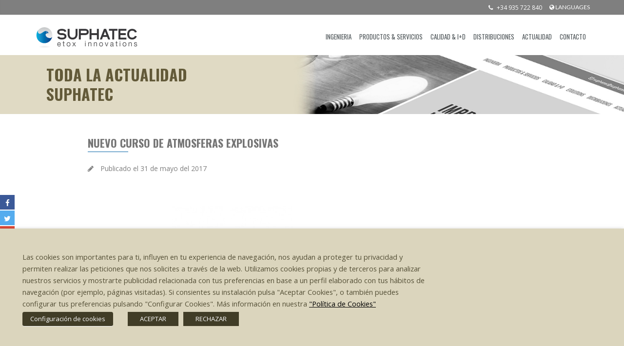

--- FILE ---
content_type: text/html; charset=UTF-8
request_url: https://suphatec.com/nuevo-curso-de-atmosferas-explosivas/
body_size: 18217
content:
<!DOCTYPE html>
<!--[if IE 7]>
<html class="ie ie7" lang="es-ES">
<![endif]-->
<!--[if IE 8]>
<html class="ie ie8" lang="es-ES">
<![endif]-->
<!--[if !(IE 7) & !(IE 8)]><!-->
<html lang="es-ES">
<!--<![endif]-->
<head>
	<meta charset="UTF-8">
	<meta name="viewport" content="width=device-width">
	<title>Nuevo curso de Atmosferas Explosivas | Suphatec</title>
	<link rel="profile" href="https://gmpg.org/xfn/11">
	<link rel="pingback" href="https://suphatec.com/xmlrpc.php">
    
    
	<!--[if lt IE 9]>
	<script src="https://suphatec.com/wp-content/themes/twentyfourteen/js/html5.js"></script>
	<![endif]-->


        
        
   

  

		<!-- Bootstrap core CSS -->
		<link href="https://suphatec.com/wp-content/themes/Propla/bootstrap/css/bootstrap.css" rel="stylesheet">

		<!-- Font Awesome CSS -->
		<link href="https://suphatec.com/wp-content/themes/Propla/fonts/font-awesome/css/font-awesome.css" rel="stylesheet">

		<!-- Fontello CSS -->
		
       <link href="https://suphatec.com/wp-content/themes/Propla/fonts/fontello/css/fontello.css" rel="stylesheet">
        
        <link href="https://suphatec.com/wp-content/themes/Propla/fonts/fontello-perso/css/fontello.css" rel="stylesheet">
        
        <link href="https://fonts.googleapis.com/css?family=Open+Sans:300,300i,400,400i,600,600i,700,700i,800,800i" rel="stylesheet">

		<!-- Plugins -->
		<link href="https://suphatec.com/wp-content/themes/Propla/plugins/rs-plugin/css/settings.css" media="screen" rel="stylesheet">
		<link href="https://suphatec.com/wp-content/themes/Propla/plugins/rs-plugin/css/extralayers.css" media="screen" rel="stylesheet">
		<link href="https://suphatec.com/wp-content/themes/Propla/plugins/magnific-popup/magnific-popup.css" rel="stylesheet">
		<link href="https://suphatec.com/wp-content/themes/Propla/css/animations.css" rel="stylesheet">
		<link href="https://suphatec.com/wp-content/themes/Propla/plugins/owl-carousel/owl.carousel.css" rel="stylesheet">
<meta name='robots' content='max-image-preview:large' />
	<style>img:is([sizes="auto" i], [sizes^="auto," i]) { contain-intrinsic-size: 3000px 1500px }</style>
	<link rel="alternate" hreflang="es-es" href="https://suphatec.com/nuevo-curso-de-atmosferas-explosivas/" />
<link rel="alternate" hreflang="x-default" href="https://suphatec.com/nuevo-curso-de-atmosferas-explosivas/" />
<link rel="alternate" type="application/rss+xml" title="Suphatec &raquo; Feed" href="https://suphatec.com/feed/" />
<link rel="alternate" type="application/rss+xml" title="Suphatec &raquo; Feed de los comentarios" href="https://suphatec.com/comments/feed/" />
<link rel="alternate" type="application/rss+xml" title="Suphatec &raquo; Comentario Nuevo curso de Atmosferas Explosivas del feed" href="https://suphatec.com/nuevo-curso-de-atmosferas-explosivas/feed/" />
<script>
window._wpemojiSettings = {"baseUrl":"https:\/\/s.w.org\/images\/core\/emoji\/15.0.3\/72x72\/","ext":".png","svgUrl":"https:\/\/s.w.org\/images\/core\/emoji\/15.0.3\/svg\/","svgExt":".svg","source":{"concatemoji":"https:\/\/suphatec.com\/wp-includes\/js\/wp-emoji-release.min.js?ver=6.7.4"}};
/*! This file is auto-generated */
!function(i,n){var o,s,e;function c(e){try{var t={supportTests:e,timestamp:(new Date).valueOf()};sessionStorage.setItem(o,JSON.stringify(t))}catch(e){}}function p(e,t,n){e.clearRect(0,0,e.canvas.width,e.canvas.height),e.fillText(t,0,0);var t=new Uint32Array(e.getImageData(0,0,e.canvas.width,e.canvas.height).data),r=(e.clearRect(0,0,e.canvas.width,e.canvas.height),e.fillText(n,0,0),new Uint32Array(e.getImageData(0,0,e.canvas.width,e.canvas.height).data));return t.every(function(e,t){return e===r[t]})}function u(e,t,n){switch(t){case"flag":return n(e,"\ud83c\udff3\ufe0f\u200d\u26a7\ufe0f","\ud83c\udff3\ufe0f\u200b\u26a7\ufe0f")?!1:!n(e,"\ud83c\uddfa\ud83c\uddf3","\ud83c\uddfa\u200b\ud83c\uddf3")&&!n(e,"\ud83c\udff4\udb40\udc67\udb40\udc62\udb40\udc65\udb40\udc6e\udb40\udc67\udb40\udc7f","\ud83c\udff4\u200b\udb40\udc67\u200b\udb40\udc62\u200b\udb40\udc65\u200b\udb40\udc6e\u200b\udb40\udc67\u200b\udb40\udc7f");case"emoji":return!n(e,"\ud83d\udc26\u200d\u2b1b","\ud83d\udc26\u200b\u2b1b")}return!1}function f(e,t,n){var r="undefined"!=typeof WorkerGlobalScope&&self instanceof WorkerGlobalScope?new OffscreenCanvas(300,150):i.createElement("canvas"),a=r.getContext("2d",{willReadFrequently:!0}),o=(a.textBaseline="top",a.font="600 32px Arial",{});return e.forEach(function(e){o[e]=t(a,e,n)}),o}function t(e){var t=i.createElement("script");t.src=e,t.defer=!0,i.head.appendChild(t)}"undefined"!=typeof Promise&&(o="wpEmojiSettingsSupports",s=["flag","emoji"],n.supports={everything:!0,everythingExceptFlag:!0},e=new Promise(function(e){i.addEventListener("DOMContentLoaded",e,{once:!0})}),new Promise(function(t){var n=function(){try{var e=JSON.parse(sessionStorage.getItem(o));if("object"==typeof e&&"number"==typeof e.timestamp&&(new Date).valueOf()<e.timestamp+604800&&"object"==typeof e.supportTests)return e.supportTests}catch(e){}return null}();if(!n){if("undefined"!=typeof Worker&&"undefined"!=typeof OffscreenCanvas&&"undefined"!=typeof URL&&URL.createObjectURL&&"undefined"!=typeof Blob)try{var e="postMessage("+f.toString()+"("+[JSON.stringify(s),u.toString(),p.toString()].join(",")+"));",r=new Blob([e],{type:"text/javascript"}),a=new Worker(URL.createObjectURL(r),{name:"wpTestEmojiSupports"});return void(a.onmessage=function(e){c(n=e.data),a.terminate(),t(n)})}catch(e){}c(n=f(s,u,p))}t(n)}).then(function(e){for(var t in e)n.supports[t]=e[t],n.supports.everything=n.supports.everything&&n.supports[t],"flag"!==t&&(n.supports.everythingExceptFlag=n.supports.everythingExceptFlag&&n.supports[t]);n.supports.everythingExceptFlag=n.supports.everythingExceptFlag&&!n.supports.flag,n.DOMReady=!1,n.readyCallback=function(){n.DOMReady=!0}}).then(function(){return e}).then(function(){var e;n.supports.everything||(n.readyCallback(),(e=n.source||{}).concatemoji?t(e.concatemoji):e.wpemoji&&e.twemoji&&(t(e.twemoji),t(e.wpemoji)))}))}((window,document),window._wpemojiSettings);
</script>
<style id='wp-emoji-styles-inline-css'>

	img.wp-smiley, img.emoji {
		display: inline !important;
		border: none !important;
		box-shadow: none !important;
		height: 1em !important;
		width: 1em !important;
		margin: 0 0.07em !important;
		vertical-align: -0.1em !important;
		background: none !important;
		padding: 0 !important;
	}
</style>
<link rel='stylesheet' id='wp-block-library-css' href='https://suphatec.com/wp-includes/css/dist/block-library/style.min.css?ver=6.7.4' media='all' />
<style id='wp-block-library-theme-inline-css'>
.wp-block-audio :where(figcaption){color:#555;font-size:13px;text-align:center}.is-dark-theme .wp-block-audio :where(figcaption){color:#ffffffa6}.wp-block-audio{margin:0 0 1em}.wp-block-code{border:1px solid #ccc;border-radius:4px;font-family:Menlo,Consolas,monaco,monospace;padding:.8em 1em}.wp-block-embed :where(figcaption){color:#555;font-size:13px;text-align:center}.is-dark-theme .wp-block-embed :where(figcaption){color:#ffffffa6}.wp-block-embed{margin:0 0 1em}.blocks-gallery-caption{color:#555;font-size:13px;text-align:center}.is-dark-theme .blocks-gallery-caption{color:#ffffffa6}:root :where(.wp-block-image figcaption){color:#555;font-size:13px;text-align:center}.is-dark-theme :root :where(.wp-block-image figcaption){color:#ffffffa6}.wp-block-image{margin:0 0 1em}.wp-block-pullquote{border-bottom:4px solid;border-top:4px solid;color:currentColor;margin-bottom:1.75em}.wp-block-pullquote cite,.wp-block-pullquote footer,.wp-block-pullquote__citation{color:currentColor;font-size:.8125em;font-style:normal;text-transform:uppercase}.wp-block-quote{border-left:.25em solid;margin:0 0 1.75em;padding-left:1em}.wp-block-quote cite,.wp-block-quote footer{color:currentColor;font-size:.8125em;font-style:normal;position:relative}.wp-block-quote:where(.has-text-align-right){border-left:none;border-right:.25em solid;padding-left:0;padding-right:1em}.wp-block-quote:where(.has-text-align-center){border:none;padding-left:0}.wp-block-quote.is-large,.wp-block-quote.is-style-large,.wp-block-quote:where(.is-style-plain){border:none}.wp-block-search .wp-block-search__label{font-weight:700}.wp-block-search__button{border:1px solid #ccc;padding:.375em .625em}:where(.wp-block-group.has-background){padding:1.25em 2.375em}.wp-block-separator.has-css-opacity{opacity:.4}.wp-block-separator{border:none;border-bottom:2px solid;margin-left:auto;margin-right:auto}.wp-block-separator.has-alpha-channel-opacity{opacity:1}.wp-block-separator:not(.is-style-wide):not(.is-style-dots){width:100px}.wp-block-separator.has-background:not(.is-style-dots){border-bottom:none;height:1px}.wp-block-separator.has-background:not(.is-style-wide):not(.is-style-dots){height:2px}.wp-block-table{margin:0 0 1em}.wp-block-table td,.wp-block-table th{word-break:normal}.wp-block-table :where(figcaption){color:#555;font-size:13px;text-align:center}.is-dark-theme .wp-block-table :where(figcaption){color:#ffffffa6}.wp-block-video :where(figcaption){color:#555;font-size:13px;text-align:center}.is-dark-theme .wp-block-video :where(figcaption){color:#ffffffa6}.wp-block-video{margin:0 0 1em}:root :where(.wp-block-template-part.has-background){margin-bottom:0;margin-top:0;padding:1.25em 2.375em}
</style>
<style id='classic-theme-styles-inline-css'>
/*! This file is auto-generated */
.wp-block-button__link{color:#fff;background-color:#32373c;border-radius:9999px;box-shadow:none;text-decoration:none;padding:calc(.667em + 2px) calc(1.333em + 2px);font-size:1.125em}.wp-block-file__button{background:#32373c;color:#fff;text-decoration:none}
</style>
<style id='global-styles-inline-css'>
:root{--wp--preset--aspect-ratio--square: 1;--wp--preset--aspect-ratio--4-3: 4/3;--wp--preset--aspect-ratio--3-4: 3/4;--wp--preset--aspect-ratio--3-2: 3/2;--wp--preset--aspect-ratio--2-3: 2/3;--wp--preset--aspect-ratio--16-9: 16/9;--wp--preset--aspect-ratio--9-16: 9/16;--wp--preset--color--black: #000;--wp--preset--color--cyan-bluish-gray: #abb8c3;--wp--preset--color--white: #fff;--wp--preset--color--pale-pink: #f78da7;--wp--preset--color--vivid-red: #cf2e2e;--wp--preset--color--luminous-vivid-orange: #ff6900;--wp--preset--color--luminous-vivid-amber: #fcb900;--wp--preset--color--light-green-cyan: #7bdcb5;--wp--preset--color--vivid-green-cyan: #00d084;--wp--preset--color--pale-cyan-blue: #8ed1fc;--wp--preset--color--vivid-cyan-blue: #0693e3;--wp--preset--color--vivid-purple: #9b51e0;--wp--preset--color--green: #24890d;--wp--preset--color--dark-gray: #2b2b2b;--wp--preset--color--medium-gray: #767676;--wp--preset--color--light-gray: #f5f5f5;--wp--preset--gradient--vivid-cyan-blue-to-vivid-purple: linear-gradient(135deg,rgba(6,147,227,1) 0%,rgb(155,81,224) 100%);--wp--preset--gradient--light-green-cyan-to-vivid-green-cyan: linear-gradient(135deg,rgb(122,220,180) 0%,rgb(0,208,130) 100%);--wp--preset--gradient--luminous-vivid-amber-to-luminous-vivid-orange: linear-gradient(135deg,rgba(252,185,0,1) 0%,rgba(255,105,0,1) 100%);--wp--preset--gradient--luminous-vivid-orange-to-vivid-red: linear-gradient(135deg,rgba(255,105,0,1) 0%,rgb(207,46,46) 100%);--wp--preset--gradient--very-light-gray-to-cyan-bluish-gray: linear-gradient(135deg,rgb(238,238,238) 0%,rgb(169,184,195) 100%);--wp--preset--gradient--cool-to-warm-spectrum: linear-gradient(135deg,rgb(74,234,220) 0%,rgb(151,120,209) 20%,rgb(207,42,186) 40%,rgb(238,44,130) 60%,rgb(251,105,98) 80%,rgb(254,248,76) 100%);--wp--preset--gradient--blush-light-purple: linear-gradient(135deg,rgb(255,206,236) 0%,rgb(152,150,240) 100%);--wp--preset--gradient--blush-bordeaux: linear-gradient(135deg,rgb(254,205,165) 0%,rgb(254,45,45) 50%,rgb(107,0,62) 100%);--wp--preset--gradient--luminous-dusk: linear-gradient(135deg,rgb(255,203,112) 0%,rgb(199,81,192) 50%,rgb(65,88,208) 100%);--wp--preset--gradient--pale-ocean: linear-gradient(135deg,rgb(255,245,203) 0%,rgb(182,227,212) 50%,rgb(51,167,181) 100%);--wp--preset--gradient--electric-grass: linear-gradient(135deg,rgb(202,248,128) 0%,rgb(113,206,126) 100%);--wp--preset--gradient--midnight: linear-gradient(135deg,rgb(2,3,129) 0%,rgb(40,116,252) 100%);--wp--preset--font-size--small: 13px;--wp--preset--font-size--medium: 20px;--wp--preset--font-size--large: 36px;--wp--preset--font-size--x-large: 42px;--wp--preset--spacing--20: 0.44rem;--wp--preset--spacing--30: 0.67rem;--wp--preset--spacing--40: 1rem;--wp--preset--spacing--50: 1.5rem;--wp--preset--spacing--60: 2.25rem;--wp--preset--spacing--70: 3.38rem;--wp--preset--spacing--80: 5.06rem;--wp--preset--shadow--natural: 6px 6px 9px rgba(0, 0, 0, 0.2);--wp--preset--shadow--deep: 12px 12px 50px rgba(0, 0, 0, 0.4);--wp--preset--shadow--sharp: 6px 6px 0px rgba(0, 0, 0, 0.2);--wp--preset--shadow--outlined: 6px 6px 0px -3px rgba(255, 255, 255, 1), 6px 6px rgba(0, 0, 0, 1);--wp--preset--shadow--crisp: 6px 6px 0px rgba(0, 0, 0, 1);}:where(.is-layout-flex){gap: 0.5em;}:where(.is-layout-grid){gap: 0.5em;}body .is-layout-flex{display: flex;}.is-layout-flex{flex-wrap: wrap;align-items: center;}.is-layout-flex > :is(*, div){margin: 0;}body .is-layout-grid{display: grid;}.is-layout-grid > :is(*, div){margin: 0;}:where(.wp-block-columns.is-layout-flex){gap: 2em;}:where(.wp-block-columns.is-layout-grid){gap: 2em;}:where(.wp-block-post-template.is-layout-flex){gap: 1.25em;}:where(.wp-block-post-template.is-layout-grid){gap: 1.25em;}.has-black-color{color: var(--wp--preset--color--black) !important;}.has-cyan-bluish-gray-color{color: var(--wp--preset--color--cyan-bluish-gray) !important;}.has-white-color{color: var(--wp--preset--color--white) !important;}.has-pale-pink-color{color: var(--wp--preset--color--pale-pink) !important;}.has-vivid-red-color{color: var(--wp--preset--color--vivid-red) !important;}.has-luminous-vivid-orange-color{color: var(--wp--preset--color--luminous-vivid-orange) !important;}.has-luminous-vivid-amber-color{color: var(--wp--preset--color--luminous-vivid-amber) !important;}.has-light-green-cyan-color{color: var(--wp--preset--color--light-green-cyan) !important;}.has-vivid-green-cyan-color{color: var(--wp--preset--color--vivid-green-cyan) !important;}.has-pale-cyan-blue-color{color: var(--wp--preset--color--pale-cyan-blue) !important;}.has-vivid-cyan-blue-color{color: var(--wp--preset--color--vivid-cyan-blue) !important;}.has-vivid-purple-color{color: var(--wp--preset--color--vivid-purple) !important;}.has-black-background-color{background-color: var(--wp--preset--color--black) !important;}.has-cyan-bluish-gray-background-color{background-color: var(--wp--preset--color--cyan-bluish-gray) !important;}.has-white-background-color{background-color: var(--wp--preset--color--white) !important;}.has-pale-pink-background-color{background-color: var(--wp--preset--color--pale-pink) !important;}.has-vivid-red-background-color{background-color: var(--wp--preset--color--vivid-red) !important;}.has-luminous-vivid-orange-background-color{background-color: var(--wp--preset--color--luminous-vivid-orange) !important;}.has-luminous-vivid-amber-background-color{background-color: var(--wp--preset--color--luminous-vivid-amber) !important;}.has-light-green-cyan-background-color{background-color: var(--wp--preset--color--light-green-cyan) !important;}.has-vivid-green-cyan-background-color{background-color: var(--wp--preset--color--vivid-green-cyan) !important;}.has-pale-cyan-blue-background-color{background-color: var(--wp--preset--color--pale-cyan-blue) !important;}.has-vivid-cyan-blue-background-color{background-color: var(--wp--preset--color--vivid-cyan-blue) !important;}.has-vivid-purple-background-color{background-color: var(--wp--preset--color--vivid-purple) !important;}.has-black-border-color{border-color: var(--wp--preset--color--black) !important;}.has-cyan-bluish-gray-border-color{border-color: var(--wp--preset--color--cyan-bluish-gray) !important;}.has-white-border-color{border-color: var(--wp--preset--color--white) !important;}.has-pale-pink-border-color{border-color: var(--wp--preset--color--pale-pink) !important;}.has-vivid-red-border-color{border-color: var(--wp--preset--color--vivid-red) !important;}.has-luminous-vivid-orange-border-color{border-color: var(--wp--preset--color--luminous-vivid-orange) !important;}.has-luminous-vivid-amber-border-color{border-color: var(--wp--preset--color--luminous-vivid-amber) !important;}.has-light-green-cyan-border-color{border-color: var(--wp--preset--color--light-green-cyan) !important;}.has-vivid-green-cyan-border-color{border-color: var(--wp--preset--color--vivid-green-cyan) !important;}.has-pale-cyan-blue-border-color{border-color: var(--wp--preset--color--pale-cyan-blue) !important;}.has-vivid-cyan-blue-border-color{border-color: var(--wp--preset--color--vivid-cyan-blue) !important;}.has-vivid-purple-border-color{border-color: var(--wp--preset--color--vivid-purple) !important;}.has-vivid-cyan-blue-to-vivid-purple-gradient-background{background: var(--wp--preset--gradient--vivid-cyan-blue-to-vivid-purple) !important;}.has-light-green-cyan-to-vivid-green-cyan-gradient-background{background: var(--wp--preset--gradient--light-green-cyan-to-vivid-green-cyan) !important;}.has-luminous-vivid-amber-to-luminous-vivid-orange-gradient-background{background: var(--wp--preset--gradient--luminous-vivid-amber-to-luminous-vivid-orange) !important;}.has-luminous-vivid-orange-to-vivid-red-gradient-background{background: var(--wp--preset--gradient--luminous-vivid-orange-to-vivid-red) !important;}.has-very-light-gray-to-cyan-bluish-gray-gradient-background{background: var(--wp--preset--gradient--very-light-gray-to-cyan-bluish-gray) !important;}.has-cool-to-warm-spectrum-gradient-background{background: var(--wp--preset--gradient--cool-to-warm-spectrum) !important;}.has-blush-light-purple-gradient-background{background: var(--wp--preset--gradient--blush-light-purple) !important;}.has-blush-bordeaux-gradient-background{background: var(--wp--preset--gradient--blush-bordeaux) !important;}.has-luminous-dusk-gradient-background{background: var(--wp--preset--gradient--luminous-dusk) !important;}.has-pale-ocean-gradient-background{background: var(--wp--preset--gradient--pale-ocean) !important;}.has-electric-grass-gradient-background{background: var(--wp--preset--gradient--electric-grass) !important;}.has-midnight-gradient-background{background: var(--wp--preset--gradient--midnight) !important;}.has-small-font-size{font-size: var(--wp--preset--font-size--small) !important;}.has-medium-font-size{font-size: var(--wp--preset--font-size--medium) !important;}.has-large-font-size{font-size: var(--wp--preset--font-size--large) !important;}.has-x-large-font-size{font-size: var(--wp--preset--font-size--x-large) !important;}
:where(.wp-block-post-template.is-layout-flex){gap: 1.25em;}:where(.wp-block-post-template.is-layout-grid){gap: 1.25em;}
:where(.wp-block-columns.is-layout-flex){gap: 2em;}:where(.wp-block-columns.is-layout-grid){gap: 2em;}
:root :where(.wp-block-pullquote){font-size: 1.5em;line-height: 1.6;}
</style>
<link rel='stylesheet' id='contact-form-7-css' href='https://suphatec.com/wp-content/plugins/contact-form-7/includes/css/styles.css?ver=6.1.3' media='all' />
<link rel='stylesheet' id='rs-plugin-settings-css' href='https://suphatec.com/wp-content/plugins/revslider/public/assets/css/settings.css?ver=5.4.8.3' media='all' />
<style id='rs-plugin-settings-inline-css'>
#rs-demo-id {}
</style>
<link rel='stylesheet' id='cookie-law-info-css' href='https://suphatec.com/wp-content/plugins/webtoffee-gdpr-cookie-consent/public/css/cookie-law-info-public.css?ver=2.3.0.8' media='all' />
<link rel='stylesheet' id='cookie-law-info-gdpr-css' href='https://suphatec.com/wp-content/plugins/webtoffee-gdpr-cookie-consent/public/css/cookie-law-info-gdpr.css?ver=2.3.0.8' media='all' />
<style id='cookie-law-info-gdpr-inline-css'>
.cli-modal-content { background-color: #ffffff; }.cli-privacy-content-text, .cli-modal .cli-modal-dialog, .cli-tab-container p, a.cli-privacy-readmore { color: #000000; }.cli-tab-header { background-color: #f2f2f2; }.cli-tab-header, .cli-tab-header a.cli-nav-link,span.cli-necessary-caption,.cli-switch .cli-slider:after { color: #000000; }.cli-switch .cli-slider:before { background-color: #ffffff; }.cli-switch input:checked + .cli-slider:before { background-color: #ffffff; }.cli-switch .cli-slider { background-color: #e3e1e8; }.cli-switch input:checked + .cli-slider { background-color: #28a745; }.cli-modal-close svg { fill: #000000; }.cli-tab-footer .wt-cli-privacy-accept-all-btn { background-color: #00acad; color: #ffffff}.cli-tab-footer .wt-cli-privacy-accept-btn { background-color: #00acad; color: #ffffff}.cli-tab-header a:before{ border-right: 1px solid #000000; border-bottom: 1px solid #000000; }
</style>
<link rel='stylesheet' id='wpml-legacy-vertical-list-0-css' href='https://suphatec.com/wp-content/plugins/sitepress-multilingual-cms/templates/language-switchers/legacy-list-vertical/style.min.css?ver=1' media='all' />
<style id='wpml-legacy-vertical-list-0-inline-css'>
.wpml-ls-statics-shortcode_actions{background-color:#ffffff;}.wpml-ls-statics-shortcode_actions, .wpml-ls-statics-shortcode_actions .wpml-ls-sub-menu, .wpml-ls-statics-shortcode_actions a {border-color:#ffffff;}.wpml-ls-statics-shortcode_actions a, .wpml-ls-statics-shortcode_actions .wpml-ls-sub-menu a, .wpml-ls-statics-shortcode_actions .wpml-ls-sub-menu a:link, .wpml-ls-statics-shortcode_actions li:not(.wpml-ls-current-language) .wpml-ls-link, .wpml-ls-statics-shortcode_actions li:not(.wpml-ls-current-language) .wpml-ls-link:link {color:#444444;background-color:#ffffff;}.wpml-ls-statics-shortcode_actions .wpml-ls-sub-menu a:hover,.wpml-ls-statics-shortcode_actions .wpml-ls-sub-menu a:focus, .wpml-ls-statics-shortcode_actions .wpml-ls-sub-menu a:link:hover, .wpml-ls-statics-shortcode_actions .wpml-ls-sub-menu a:link:focus {color:#000000;background-color:#e0dac4;}.wpml-ls-statics-shortcode_actions .wpml-ls-current-language > a {color:#444444;background-color:#ffffff;}.wpml-ls-statics-shortcode_actions .wpml-ls-current-language:hover>a, .wpml-ls-statics-shortcode_actions .wpml-ls-current-language>a:focus {color:#000000;background-color:#e0dac4;}
</style>
<link rel='stylesheet' id='cms-navigation-style-base-css' href='https://suphatec.com/wp-content/plugins/wpml-cms-nav/res/css/cms-navigation-base.css?ver=1.5.6' media='screen' />
<link rel='stylesheet' id='cms-navigation-style-css' href='https://suphatec.com/wp-content/plugins/wpml-cms-nav/res/css/cms-navigation.css?ver=1.5.6' media='screen' />
<link rel='stylesheet' id='twentyfourteen-lato-css' href='https://suphatec.com/wp-content/themes/twentyfourteen/fonts/font-lato.css?ver=20230328' media='all' />
<link rel='stylesheet' id='genericons-css' href='https://suphatec.com/wp-content/themes/twentyfourteen/genericons/genericons.css?ver=3.0.3' media='all' />
<link rel='stylesheet' id='twentyfourteen-style-css' href='https://suphatec.com/wp-content/themes/Propla/style.css?ver=20241112' media='all' />
<link rel='stylesheet' id='twentyfourteen-block-style-css' href='https://suphatec.com/wp-content/themes/twentyfourteen/css/blocks.css?ver=20240708' media='all' />
<!--[if lt IE 9]>
<link rel='stylesheet' id='twentyfourteen-ie-css' href='https://suphatec.com/wp-content/themes/twentyfourteen/css/ie.css?ver=20140711' media='all' />
<![endif]-->
<script src="https://suphatec.com/wp-includes/js/jquery/jquery.min.js?ver=3.7.1" id="jquery-core-js"></script>
<script src="https://suphatec.com/wp-includes/js/jquery/jquery-migrate.min.js?ver=3.4.1" id="jquery-migrate-js"></script>
<script src="https://suphatec.com/wp-content/plugins/revslider/public/assets/js/jquery.themepunch.tools.min.js?ver=5.4.8.3" id="tp-tools-js"></script>
<script src="https://suphatec.com/wp-content/plugins/revslider/public/assets/js/jquery.themepunch.revolution.min.js?ver=5.4.8.3" id="revmin-js"></script>
<script id="cookie-law-info-js-extra">
var Cli_Data = {"nn_cookie_ids":["_gid","_gat","NID","vuid","_ga","test_cookie"],"non_necessary_cookies":{"non-necessary":["test_cookie"],"analytics":["_gid","_ga"],"performance":["_gat"],"advertisement":["NID"],"uncategorized":["vuid"]},"cookielist":{"necessary":{"0":{"ID":960,"post_author":"1","post_date":"2020-11-04 12:45:08","post_date_gmt":"2020-11-04 12:45:08","post_content":"","post_title":"cookielawinfo-checkbox-uncategorized","post_excerpt":"","post_status":"publish","comment_status":"closed","ping_status":"closed","post_password":"","post_name":"cookielawinfo-checkbox-uncategorized","to_ping":"","pinged":"","post_modified":"2020-12-16 18:23:28","post_modified_gmt":"2020-12-16 18:23:28","post_content_filtered":"","post_parent":0,"guid":"https:\/\/suphatec.com\/?post_type=cookielawinfo&#038;p=960","menu_order":0,"post_type":"cookielawinfo","post_mime_type":"","comment_count":"0","filter":"raw"},"1":{"ID":959,"post_author":"1","post_date":"2020-11-04 12:42:23","post_date_gmt":"2020-11-04 12:42:23","post_content":"Esta cookie est\u00e1 configurada por el complemento de consentimiento de cookies de GDPR. <span class=\"JLqJ4b ChMk0b\" data-language-for-alternatives=\"es\" data-language-to-translate-into=\"en\" data-phrase-index=\"1\">El prop\u00f3sito de esta cookie es verificar si el usuario ha dado su consentimiento para el uso de cookies en la categor\u00eda 'Analytics'.<\/span>","post_title":"cookielawinfo-checkbox-analytics","post_excerpt":"","post_status":"publish","comment_status":"closed","ping_status":"closed","post_password":"","post_name":"cookielawinfo-checkbox-analytics","to_ping":"","pinged":"","post_modified":"2020-12-16 18:23:53","post_modified_gmt":"2020-12-16 18:23:53","post_content_filtered":"","post_parent":0,"guid":"https:\/\/suphatec.com\/?post_type=cookielawinfo&#038;p=959","menu_order":0,"post_type":"cookielawinfo","post_mime_type":"","comment_count":"0","filter":"raw"},"2":{"ID":958,"post_author":"1","post_date":"2020-11-04 12:40:48","post_date_gmt":"2020-11-04 12:40:48","post_content":"Esta cookie est\u00e1 configurada por el complemento de consentimiento de cookies de GDPR. <span class=\"JLqJ4b ChMk0b\" data-language-for-alternatives=\"es\" data-language-to-translate-into=\"en\" data-phrase-index=\"1\">El prop\u00f3sito de esta cookie es verificar si el usuario ha dado su consentimiento para el uso de cookies en la categor\u00eda 'Rendimiento'.<\/span>","post_title":"cookielawinfo-checkbox-performance","post_excerpt":"","post_status":"publish","comment_status":"closed","ping_status":"closed","post_password":"","post_name":"cookielawinfo-checkbox-performance","to_ping":"","pinged":"","post_modified":"2020-11-06 13:13:35","post_modified_gmt":"2020-11-06 13:13:35","post_content_filtered":"","post_parent":0,"guid":"https:\/\/suphatec.com\/?post_type=cookielawinfo&#038;p=958","menu_order":0,"post_type":"cookielawinfo","post_mime_type":"","comment_count":"0","filter":"raw"},"3":{"ID":957,"post_author":"1","post_date":"2020-11-04 12:38:32","post_date_gmt":"2020-11-04 12:38:32","post_content":"Esta cookie est\u00e1 configurada por el complemento de consentimiento de cookies de GDPR. <span class=\"JLqJ4b ChMk0b\" data-language-for-alternatives=\"es\" data-language-to-translate-into=\"en\" data-phrase-index=\"1\">El prop\u00f3sito de esta cookie es verificar si el usuario ha dado su consentimiento para el uso de cookies en la categor\u00eda 'Publicidad'.<\/span>","post_title":"cookielawinfo-checkbox-advertisement","post_excerpt":"","post_status":"publish","comment_status":"closed","ping_status":"closed","post_password":"","post_name":"957","to_ping":"","pinged":"","post_modified":"2020-12-16 22:44:38","post_modified_gmt":"2020-12-16 22:44:38","post_content_filtered":"","post_parent":0,"guid":"https:\/\/suphatec.com\/?post_type=cookielawinfo&#038;p=957","menu_order":0,"post_type":"cookielawinfo","post_mime_type":"","comment_count":"0","filter":"raw"},"4":{"ID":820,"post_author":"1","post_date":"2020-10-30 07:20:12","post_date_gmt":"2020-10-30 07:20:12","post_content":"La cookie est\u00e1 configurada por el complemento de consentimiento de cookies de GDPR y se utiliza para almacenar si el usuario ha dado su consentimiento o no para el uso de cookies. <span class=\"JLqJ4b ChMk0b\" data-language-for-alternatives=\"es\" data-language-to-translate-into=\"en\" data-phrase-index=\"1\">No almacena ning\u00fan dato personal.<\/span>","post_title":"viewed_cookie_policy","post_excerpt":"","post_status":"publish","comment_status":"closed","ping_status":"closed","post_password":"","post_name":"viewed_cookie_policy","to_ping":"","pinged":"","post_modified":"2020-11-04 12:36:36","post_modified_gmt":"2020-11-04 12:36:36","post_content_filtered":"","post_parent":0,"guid":"https:\/\/suphatec.com\/cookielawinfo\/viewed_cookie_policy\/","menu_order":0,"post_type":"cookielawinfo","post_mime_type":"","comment_count":"0","filter":"raw"},"5":{"ID":821,"post_author":"1","post_date":"2020-10-30 07:20:12","post_date_gmt":"2020-10-30 07:20:12","post_content":"Esta cookie est\u00e1 configurada por el complemento de consentimiento de cookies de GDPR. <span class=\"JLqJ4b ChMk0b\" data-language-for-alternatives=\"es\" data-language-to-translate-into=\"en\" data-phrase-index=\"1\">Las cookies se utilizan para almacenar el consentimiento del usuario para las cookies en la categor\u00eda \"Necesarias\".<\/span>","post_title":"cookielawinfo-checkbox-necessary","post_excerpt":"","post_status":"publish","comment_status":"closed","ping_status":"closed","post_password":"","post_name":"cookielawinfo-checkbox-necessary","to_ping":"","pinged":"","post_modified":"2020-11-04 12:35:14","post_modified_gmt":"2020-11-04 12:35:14","post_content_filtered":"","post_parent":0,"guid":"https:\/\/suphatec.com\/cookielawinfo\/cookielawinfo-checkbox-necessary\/","menu_order":0,"post_type":"cookielawinfo","post_mime_type":"","comment_count":"0","filter":"raw"},"6":{"ID":822,"post_author":"1","post_date":"2020-10-30 07:20:12","post_date_gmt":"2020-10-30 07:20:12","post_content":"Esta cookie est\u00e1 configurada por el complemento de consentimiento de cookies de GDPR. <span class=\"JLqJ4b ChMk0b\" data-language-for-alternatives=\"es\" data-language-to-translate-into=\"en\" data-phrase-index=\"1\">Las cookies se utilizan para almacenar el consentimiento del usuario para las cookies en la categor\u00eda \"No necesarias\".<\/span>","post_title":"cookielawinfo-checkbox-non-necessary","post_excerpt":"","post_status":"publish","comment_status":"closed","ping_status":"closed","post_password":"","post_name":"cookielawinfo-checkbox-non-necessary","to_ping":"","pinged":"","post_modified":"2020-12-16 18:21:31","post_modified_gmt":"2020-12-16 18:21:31","post_content_filtered":"","post_parent":0,"guid":"https:\/\/suphatec.com\/cookielawinfo\/cookielawinfo-checkbox-non-necessary\/","menu_order":0,"post_type":"cookielawinfo","post_mime_type":"","comment_count":"0","filter":"raw"},"term_id":7,"name":"Necesaria","loadonstart":0,"defaultstate":"enabled","ccpa_optout":0},"non-necessary":{"0":{"ID":823,"post_author":"1","post_date":"2020-10-30 07:20:12","post_date_gmt":"2020-10-30 07:20:12","post_content":"","post_title":"test_cookie","post_excerpt":"","post_status":"publish","comment_status":"closed","ping_status":"closed","post_password":"","post_name":"test_cookie","to_ping":"","pinged":"","post_modified":"2020-11-04 12:31:17","post_modified_gmt":"2020-11-04 12:31:17","post_content_filtered":"","post_parent":0,"guid":"https:\/\/suphatec.com\/cookielawinfo\/test_cookie\/","menu_order":0,"post_type":"cookielawinfo","post_mime_type":"","comment_count":"0","filter":"raw"},"term_id":8,"name":"No Necesaria","loadonstart":0,"defaultstate":"disabled","ccpa_optout":0},"analytics":{"0":{"ID":938,"post_author":"1","post_date":"2020-11-03 12:41:52","post_date_gmt":"2020-11-03 12:41:52","post_content":"Esta cookie est\u00e1 instalada por Google Analytics. <span class=\"JLqJ4b ChMk0b\" data-language-for-alternatives=\"es\" data-language-to-translate-into=\"en\" data-phrase-index=\"1\">La cookie se utiliza para almacenar informaci\u00f3n sobre c\u00f3mo los visitantes usan un sitio web y ayuda a crear un informe anal\u00edtico de c\u00f3mo est\u00e1 funcionando.\u00a0Los datos recopilados, incluido el n\u00famero de visitantes, la fuente de donde provienen y las p\u00e1ginas, se muestran de forma an\u00f3nima.<\/span>","post_title":"_gid","post_excerpt":"_gid","post_status":"publish","comment_status":"closed","ping_status":"closed","post_password":"","post_name":"_gid","to_ping":"","pinged":"","post_modified":"2020-11-04 12:27:46","post_modified_gmt":"2020-11-04 12:27:46","post_content_filtered":"","post_parent":0,"guid":"https:\/\/suphatec.com\/cookielawinfo\/_gid\/","menu_order":0,"post_type":"cookielawinfo","post_mime_type":"","comment_count":"0","filter":"raw"},"1":{"ID":937,"post_author":"1","post_date":"2020-11-03 12:41:51","post_date_gmt":"2020-11-03 12:41:51","post_content":"Esta cookie est\u00e1 instalada por Google Analytics. <span class=\"JLqJ4b ChMk0b\" data-language-for-alternatives=\"es\" data-language-to-translate-into=\"en\" data-phrase-index=\"1\">La cookie se utiliza para calcular los datos de visitantes, sesiones, campa\u00f1as y realizar un seguimiento del uso del sitio para el informe de an\u00e1lisis. Las cookies almacenan informaci\u00f3n de forma an\u00f3nima y asignan un n\u00famero generado aleatorio para identificar un \u00fanico visitante.<\/span>","post_title":"_ga","post_excerpt":"_ga","post_status":"publish","comment_status":"closed","ping_status":"closed","post_password":"","post_name":"_ga","to_ping":"","pinged":"","post_modified":"2020-11-04 12:29:29","post_modified_gmt":"2020-11-04 12:29:29","post_content_filtered":"","post_parent":0,"guid":"https:\/\/suphatec.com\/cookielawinfo\/_ga\/","menu_order":0,"post_type":"cookielawinfo","post_mime_type":"","comment_count":"0","filter":"raw"},"term_id":19,"name":"Anal\u00edticas","loadonstart":0,"defaultstate":"disabled","ccpa_optout":0},"performance":{"0":{"ID":958,"post_author":"1","post_date":"2020-11-04 12:40:48","post_date_gmt":"2020-11-04 12:40:48","post_content":"Esta cookie est\u00e1 configurada por el complemento de consentimiento de cookies de GDPR. <span class=\"JLqJ4b ChMk0b\" data-language-for-alternatives=\"es\" data-language-to-translate-into=\"en\" data-phrase-index=\"1\">El prop\u00f3sito de esta cookie es verificar si el usuario ha dado su consentimiento para el uso de cookies en la categor\u00eda 'Rendimiento'.<\/span>","post_title":"cookielawinfo-checkbox-performance","post_excerpt":"","post_status":"publish","comment_status":"closed","ping_status":"closed","post_password":"","post_name":"cookielawinfo-checkbox-performance","to_ping":"","pinged":"","post_modified":"2020-11-06 13:13:35","post_modified_gmt":"2020-11-06 13:13:35","post_content_filtered":"","post_parent":0,"guid":"https:\/\/suphatec.com\/?post_type=cookielawinfo&#038;p=958","menu_order":0,"post_type":"cookielawinfo","post_mime_type":"","comment_count":"0","filter":"raw"},"1":{"ID":939,"post_author":"1","post_date":"2020-11-03 12:41:52","post_date_gmt":"2020-11-03 12:41:52","post_content":"Google Universal Analytics instala estas cookies para acelerar la tasa de solicitud y limitar la recopilaci\u00f3n de datos en sitios de alto tr\u00e1fico.","post_title":"_gat","post_excerpt":"_gat","post_status":"publish","comment_status":"closed","ping_status":"closed","post_password":"","post_name":"_gat","to_ping":"","pinged":"","post_modified":"2020-11-04 12:24:40","post_modified_gmt":"2020-11-04 12:24:40","post_content_filtered":"","post_parent":0,"guid":"https:\/\/suphatec.com\/cookielawinfo\/_gat\/","menu_order":0,"post_type":"cookielawinfo","post_mime_type":"","comment_count":"0","filter":"raw"},"term_id":20,"name":"Rendimiento","loadonstart":0,"defaultstate":"disabled","ccpa_optout":0},"advertisement":{"0":{"ID":940,"post_author":"1","post_date":"2020-11-03 12:41:52","post_date_gmt":"2020-11-03 12:41:52","post_content":"Esta cookie se utiliza para crear un perfil en funci\u00f3n del inter\u00e9s del usuario y mostrar anuncios personalizados a los usuarios.","post_title":"NID","post_excerpt":"NID","post_status":"publish","comment_status":"closed","ping_status":"closed","post_password":"","post_name":"nid","to_ping":"","pinged":"","post_modified":"2020-11-04 12:23:16","post_modified_gmt":"2020-11-04 12:23:16","post_content_filtered":"","post_parent":0,"guid":"https:\/\/suphatec.com\/cookielawinfo\/nid\/","menu_order":0,"post_type":"cookielawinfo","post_mime_type":"","comment_count":"0","filter":"raw"},"term_id":21,"name":"Publicidad","loadonstart":0,"defaultstate":"disabled","ccpa_optout":0},"uncategorized":{"0":{"ID":941,"post_author":"1","post_date":"2020-11-03 12:41:52","post_date_gmt":"2020-11-03 12:41:52","post_content":"","post_title":"vuid","post_excerpt":"vuid","post_status":"publish","comment_status":"closed","ping_status":"closed","post_password":"","post_name":"vuid","to_ping":"","pinged":"","post_modified":"2020-11-04 12:19:11","post_modified_gmt":"2020-11-04 12:19:11","post_content_filtered":"","post_parent":0,"guid":"https:\/\/suphatec.com\/cookielawinfo\/vuid\/","menu_order":0,"post_type":"cookielawinfo","post_mime_type":"","comment_count":"0","filter":"raw"},"term_id":22,"name":"Sin categoria","loadonstart":0,"defaultstate":"disabled","ccpa_optout":0}},"ajax_url":"https:\/\/suphatec.com\/wp-admin\/admin-ajax.php","current_lang":"es","security":"2228abc1a2","eu_countries":["GB"],"geoIP":"disabled","use_custom_geolocation_api":"","custom_geolocation_api":"https:\/\/geoip.cookieyes.com\/geoip\/checker\/result.php","consentVersion":"16","strictlyEnabled":["necessary","obligatoire"],"cookieDomain":"suphatec.com","privacy_length":"250","ccpaEnabled":"","ccpaRegionBased":"","ccpaBarEnabled":"","ccpaType":"gdpr","triggerDomRefresh":""};
var log_object = {"ajax_url":"https:\/\/suphatec.com\/wp-admin\/admin-ajax.php"};
</script>
<script src="https://suphatec.com/wp-content/plugins/webtoffee-gdpr-cookie-consent/public/js/cookie-law-info-public.js?ver=2.3.0.8" id="cookie-law-info-js"></script>
<script src="https://suphatec.com/wp-content/themes/twentyfourteen/js/functions.js?ver=20230526" id="twentyfourteen-script-js" defer data-wp-strategy="defer"></script>
<link rel="https://api.w.org/" href="https://suphatec.com/wp-json/" /><link rel="alternate" title="JSON" type="application/json" href="https://suphatec.com/wp-json/wp/v2/posts/533" /><link rel="EditURI" type="application/rsd+xml" title="RSD" href="https://suphatec.com/xmlrpc.php?rsd" />
<meta name="generator" content="WordPress 6.7.4" />
<link rel="canonical" href="https://suphatec.com/nuevo-curso-de-atmosferas-explosivas/" />
<link rel='shortlink' href='https://suphatec.com/?p=533' />
<link rel="alternate" title="oEmbed (JSON)" type="application/json+oembed" href="https://suphatec.com/wp-json/oembed/1.0/embed?url=https%3A%2F%2Fsuphatec.com%2Fnuevo-curso-de-atmosferas-explosivas%2F" />
<link rel="alternate" title="oEmbed (XML)" type="text/xml+oembed" href="https://suphatec.com/wp-json/oembed/1.0/embed?url=https%3A%2F%2Fsuphatec.com%2Fnuevo-curso-de-atmosferas-explosivas%2F&#038;format=xml" />
<meta name="generator" content="WPML ver:4.8.4 stt:1,2;" />
<style>.recentcomments a{display:inline !important;padding:0 !important;margin:0 !important;}</style><meta name="generator" content="Powered by Slider Revolution 5.4.8.3 - responsive, Mobile-Friendly Slider Plugin for WordPress with comfortable drag and drop interface." />
<link rel="icon" href="https://suphatec.com/wp-content/uploads/2016/11/cropped-favicon-32x32.png" sizes="32x32" />
<link rel="icon" href="https://suphatec.com/wp-content/uploads/2016/11/cropped-favicon-192x192.png" sizes="192x192" />
<link rel="apple-touch-icon" href="https://suphatec.com/wp-content/uploads/2016/11/cropped-favicon-180x180.png" />
<meta name="msapplication-TileImage" content="https://suphatec.com/wp-content/uploads/2016/11/cropped-favicon-270x270.png" />
<script type="text/javascript">function setREVStartSize(e){									
						try{ e.c=jQuery(e.c);var i=jQuery(window).width(),t=9999,r=0,n=0,l=0,f=0,s=0,h=0;
							if(e.responsiveLevels&&(jQuery.each(e.responsiveLevels,function(e,f){f>i&&(t=r=f,l=e),i>f&&f>r&&(r=f,n=e)}),t>r&&(l=n)),f=e.gridheight[l]||e.gridheight[0]||e.gridheight,s=e.gridwidth[l]||e.gridwidth[0]||e.gridwidth,h=i/s,h=h>1?1:h,f=Math.round(h*f),"fullscreen"==e.sliderLayout){var u=(e.c.width(),jQuery(window).height());if(void 0!=e.fullScreenOffsetContainer){var c=e.fullScreenOffsetContainer.split(",");if (c) jQuery.each(c,function(e,i){u=jQuery(i).length>0?u-jQuery(i).outerHeight(!0):u}),e.fullScreenOffset.split("%").length>1&&void 0!=e.fullScreenOffset&&e.fullScreenOffset.length>0?u-=jQuery(window).height()*parseInt(e.fullScreenOffset,0)/100:void 0!=e.fullScreenOffset&&e.fullScreenOffset.length>0&&(u-=parseInt(e.fullScreenOffset,0))}f=u}else void 0!=e.minHeight&&f<e.minHeight&&(f=e.minHeight);e.c.closest(".rev_slider_wrapper").css({height:f})					
						}catch(d){console.log("Failure at Presize of Slider:"+d)}						
					};</script>
	
		<!-- iDea core CSS file -->
		<link href="https://suphatec.com/wp-content/themes/Propla/css/style.css" rel="stylesheet">

		<!-- Color Scheme (In order to change the color scheme, replace the red.css with the color scheme that you prefer)-->
		<link href="https://suphatec.com/wp-content/themes/Propla/css/skins/orange.css" rel="stylesheet">


		<!-- Custom css -->
		<link href="https://suphatec.com/wp-content/themes/Propla/css/custom.css" rel="stylesheet">
 		<link href="https://suphatec.com/wp-content/themes/Propla/css/bases.css" rel="stylesheet">
       
        




	</head>





	<body class="front">
    
   
    
    
		<!-- scrollToTop -->
		<!-- ================ -->
		<div class="scrollToTop"><i class="icon-up-open-big"></i></div>

		<!-- page wrapper start -->
		<!-- ================ -->
		<div class="page-wrapper">

			<!-- header-top start (Add "dark" class to .header-top in order to enable dark header-top e.g <div class="header-top dark">) -->
			<!-- ================ -->
			
            
            
            
            
            
            
            
            
            
            
            
            
            
            
            
            
            
            
            
            
            
            
            
            
            
            <div class="header-top">
				<div class="container">
					<div class="row">
						<!-- <div class="col-md-6 col-sm-6 col-xs-3">
					


								<div class="header-top-first clearfix">
								<ul class="social-links clearfix hidden-sm hidden-xs">
									<li class="twitter"><a target="_blank" href="https://www.twitter.com"><i class="fa fa-twitter"></i></a></li>
								
<li class="linkedin"><a target="_blank" href="https://www.facebook.com"><i class="fa fa-linkedin"></i></a></li>


<li><a target="_blank" href="https://es.linkedin.com/"><i class="fa fa-linkedin"></i></a></li>

								</ul>
								<div class="social-links hidden-lg hidden-md hidden-sm">

					
								</div>
							</div>




						</div>-->
						<div class="col-xs-12 col-sm-12 col-md-12">

							<!-- header-top-second start -->
							<!-- ================ -->
	
    
    
    
<div id="header-top-second" class="clearfix">



	<ul class="list-inline pull-right">
    
    					<div class="btn-group dropdown">
									<button type="button" class="dropdown-toggle" data-toggle="dropdown"><i class="fa fa-globe" aria-hidden="true"></i> languages </button>
										<ul class="dropdown-menu dropdown-menu-right dropdown-animation">
											<li>
												 
<div class="lang_sel_list_vertical wpml-ls-statics-shortcode_actions wpml-ls wpml-ls-legacy-list-vertical" id="lang_sel_list">
	<ul role="menu">

					<li class="icl-es wpml-ls-slot-shortcode_actions wpml-ls-item wpml-ls-item-es wpml-ls-current-language wpml-ls-first-item wpml-ls-last-item wpml-ls-item-legacy-list-vertical" role="none">
				<a href="https://suphatec.com/nuevo-curso-de-atmosferas-explosivas/" class="wpml-ls-link" role="menuitem" >
					                                    <img
            class="wpml-ls-flag iclflag"
            src="https://suphatec.com/wp-content/plugins/sitepress-multilingual-cms/res/flags/es.png"
            alt=""
            width=18
            height=12
    /><span class="wpml-ls-native icl_lang_sel_native" role="menuitem">Español</span></a>
			</li>
		
	</ul>
</div>
</li>
											</li>
										</ul>
									</div>	

            
   <li class="contacteheader"><a href="tel:+34935722840">
                         <i class="fa fa-phone pr-5 pl-10"></i> +34 935 722 840</a></li>
   

								</ul>

	

								<!-- header top dropdowns start -->
								<!-- ================ -->
					
                                
                               
                                
                                
                                			<div class="header-top-dropdown">

									<div class="btn-group dropdown">
										<!-- <button type="button" class="btn dropdown-toggle" data-toggle="dropdown" aria-expanded="false"><i class="fa fa-user"></i> ZONA CLIENTS</button>-->
									
									</div>
								

								</div>

								<!--  header top dropdowns end -->

							</div>
                            
                            						<!-- header-top-second end -->

						</div>
					</div>
				</div>
			</div>
            
            
            
            
            
			<!-- header-top end -->

			<!-- header start classes:
				fixed: fixed navigation mode (sticky menu) e.g. <header class="header fixed clearfix">
				 dark: dark header version e.g. <header class="header dark clearfix">

			================ -->
            
            
            
            
            
            
            <header class="header clearfix">
				<div class="container">
					<div class="row">
						<div class="col-md-4">

							<!-- header-left start -->
							<!-- ================ -->
							<div class="header-left clearfix">

								<!-- logo -->
							<div class="logo">
                            
                          
							                      
									<a href="https://suphatec.com"><img id="logo" src="https://suphatec.com/wp-content/themes/Propla/img/logo_suphatec.png" alt="Suphatec"></a>
					   

					
                            
           
								</div>

								<!-- name-and-slogan -->
						
							</div>
							<!-- header-left end -->

						</div>
						<div class="col-md-8">

							<!-- header-right start -->
							<!-- ================ -->
							<div class="header-right clearfix">

								<!-- main-navigation start -->
								<!-- ================ -->
								<div class="main-navigation animated">

									<!-- navbar start -->
									<!-- ================ -->
									<nav class="navbar navbar-default" role="navigation">
										<div class="container-fluid">

											<!-- Toggle get grouped for better mobile display -->
											<div class="navbar-header">
												<button type="button" class="navbar-toggle" data-toggle="collapse" data-target="#navbar-collapse-1">
													<span class="sr-only">Toggle navigation</span>
													<span class="icon-bar"></span>
													<span class="icon-bar"></span>
													<span class="icon-bar"></span>
												</button>
											</div>

											<!-- Collect the nav links, forms, and other content for toggling -->
											<div class="collapse navbar-collapse" id="navbar-collapse-1">



<ul class="nav navbar-nav navbar-right"><li id="menu-item-299" class="menu-item menu-item-type-post_type menu-item-object-page menu-item-299"><a title="INGENIERIA" href="https://suphatec.com/ingenieria/">INGENIERIA <div class="sub"></div></a></li>
<li id="menu-item-21" class="menu-item menu-item-type-post_type menu-item-object-page menu-item-21"><a title="PRODUCTOS &#038; SERVICIOS" href="https://suphatec.com/productos-servicios/">PRODUCTOS &#038; SERVICIOS <div class="sub"></div></a></li>
<li id="menu-item-19" class="menu-item menu-item-type-post_type menu-item-object-page menu-item-19"><a title="CALIDAD &#038; I+D" href="https://suphatec.com/calidad-id/">CALIDAD &#038; I+D <div class="sub"></div></a></li>
<li id="menu-item-526" class="menu-item menu-item-type-post_type menu-item-object-page menu-item-526"><a title="DISTRIBUCIONES" href="https://suphatec.com/distribuciones/medicopack/">DISTRIBUCIONES <div class="sub"></div></a></li>
<li id="menu-item-532" class="menu-item menu-item-type-post_type menu-item-object-page current_page_parent menu-item-532"><a title="Actualidad" href="https://suphatec.com/actualidad/">Actualidad <div class="sub"></div></a></li>
<li id="menu-item-18" class="menu-item menu-item-type-post_type menu-item-object-page menu-item-18"><a title="CONTACTO" href="https://suphatec.com/contacto/">CONTACTO <div class="sub"></div></a></li>
  
</div></div>
									</nav>
									<!-- navbar end -->

								</div>
								<!-- main-navigation end -->

							</div>
							<!-- header-right end -->

						</div>
					</div>
				</div>

            
            
            


			<!-- header end -->
            
            
            
   		<!-- JavaScript files placed at the end of the document so the pages load faster
        
        
        
		================================================== -->
		<!-- Jquery and Bootstap core js files -->



<script type="text/plain" data-cli-class="cli-blocker-script" data-cli-label="Google Analytics"  data-cli-script-type="non-necessary" data-cli-block="true" data-cli-block-if-ccpa-optout="false" data-cli-element-position="body">
  (function(i,s,o,g,r,a,m){i['GoogleAnalyticsObject']=r;i[r]=i[r]||function(){
  (i[r].q=i[r].q||[]).push(arguments)},i[r].l=1*new Date();a=s.createElement(o),
  m=s.getElementsByTagName(o)[0];a.async=1;a.src=g;m.parentNode.insertBefore(a,m)
  })(window,document,'script','https://www.google-analytics.com/analytics.js','ga');

  ga('create', 'UA-103607588-1', 'auto');
  ga('send', 'pageview');

</script>
        
        
       
        
        
		<script type="text/javascript" src="https://suphatec.com/wp-content/themes/Propla/plugins/jquery.min.js"></script>
		<script type="text/javascript" src="https://suphatec.com/wp-content/themes/Propla/bootstrap/js/bootstrap.min.js"></script>

		<!-- Modernizr javascript -->
		<script type="text/javascript" src="https://suphatec.com/wp-content/themes/Propla/plugins/modernizr.js"></script>

		

		<!-- Isotope javascript -->
		<script type="text/javascript" src="https://suphatec.com/wp-content/themes/Propla/plugins/isotope/isotope.pkgd.min.js"></script>

		<!-- Owl carousel javascript -->
		<script type="text/javascript" src="https://suphatec.com/wp-content/themes/Propla/plugins/owl-carousel/owl.carousel.js"></script>

		<!-- Magnific Popup javascript -->
		<script type="text/javascript" src="https://suphatec.com/wp-content/themes/Propla/plugins/magnific-popup/jquery.magnific-popup.min.js"></script>

		<!-- Appear javascript -->
		<script type="text/javascript" src="https://suphatec.com/wp-content/themes/Propla/plugins/jquery.appear.js"></script>
        		<script type="text/javascript" src="https://suphatec.com/wp-content/themes/Propla/plugins/jquery.sharrre.js"></script>

		<!-- Count To javascript -->
		<script type="text/javascript" src="https://suphatec.com/wp-content/themes/Propla/plugins/jquery.countTo.js"></script>

		<!-- Parallax javascript -->
		<script src="https://suphatec.com/wp-content/themes/Propla/plugins/jquery.parallax-1.1.3.js"></script>

		<!-- Contact form -->
		<script src="https://suphatec.com/wp-content/themes/Propla/plugins/jquery.validate.js"></script>

		<!-- SmoothScroll javascript -->
		<script type="text/javascript" src="https://suphatec.com/wp-content/themes/Propla/plugins/jquery.browser.js"></script>
		<script type="text/javascript" src="https://suphatec.com/wp-content/themes/Propla/plugins/SmoothScroll.js"></script>
        
        	<!-- Google Maps javascript -->
	
<script type="text/plain" data-cli-class="cli-blocker-script" data-cli-label="Mapas de Google"  data-cli-script-type="non-necessary" data-cli-block="true" data-cli-block-if-ccpa-optout="false" data-cli-element-position="body" src="https://maps.googleapis.com/maps/api/js?key=AIzaSyBYD5Ps8UvbeE5Z5AZc9TgXtFw0sYkkrlQ&callback=initMap"
    async defer></script>
    


		<!-- Initialization of Plugins -->
		<script type="text/javascript" src="https://suphatec.com/wp-content/themes/Propla/js/template.js"></script>

		<!-- Custom Scripts -->
		<script type="text/javascript" src="https://suphatec.com/wp-content/themes/Propla/js/custom.js"></script>         
            
            
            
            	<!-- SmoothScroll javascript -->
		<script type="text/javascript" src="https://suphatec.com/wp-content/themes/Propla/plugins/jquery.browser.js"></script>
		<script type="text/javascript" src="https://suphatec.com/wp-content/themes/Propla/plugins/SmoothScroll.js"></script>
	
    
    
    



	</body>
    


 <div class="blogpost_share">  
 
 
 <script><!-- AddThis Button BEGIN -->
$(document).ready(function() {
    $('#popup1,#popup2,#popup3').click(function() {
        var newwindow = window.open($(this).prop('href'), '', 'height=400,width=800');
        if (window.focus) {
            newwindow.focus();
        }
        return false;
    });

    $('#NewTab').click(function() {
        $(this).target = "_blank";
        window.open($(this).prop('href'));
        return false;
    });
});          

</script>



<ul class="social-links colored" style="display: table-caption;">
<li class="facebook"><a id="popup1" target="_blank" href="https://www.facebook.com/sharer/sharer.php?u=https://suphatec.com/nuevo-curso-de-atmosferas-explosivas/"><i class="fa fa-facebook"></i></a></li>
<li class="twitter"><a id="popup2" class="share_gplus" href="https://twitter.com/?status=https://suphatec.com/nuevo-curso-de-atmosferas-explosivas/" target="_blank"><i class="fa fa-twitter"></i></a></li>
<li class="googleplus"><a id="popup3" class="share_tweet" href="https://plus.google.com/share?url=https://suphatec.com/nuevo-curso-de-atmosferas-explosivas/" target="_blank"><i class="fa fa-google-plus"></i></a></li>
</ul>

 

</div>

   

 
 <div class="banner2">
<div class="fixed-image section object-non-visible animated object-visible fadeIn" style="    background-image: url('https://suphatec.com/wp-content/uploads/2017/06/actualitat.jpg');">                             


      			


<div class="container">
					<div class="row">
						<div class="col-md-12">
							<h1>
                               	
         
    toda la Actualidad<br>Suphatec
                            

					     

					    
			    
    
 </h1>
                         
<div class="col-md-6">
						                          
                          </div>
						</div>
			
				</div>			
					
                    
				</div>
                
                </div>

</div>
			
			<!-- page-intro end -->
            





   

	<!-- page-intro start-->
			<!-- ================ -->





			<!-- main-container start -->
			<!-- ================ -->
  	  <div class="sectionmenuhome" style=" padding-bottom:50px;">
			<div class="main">
					<div class="container">
					
							<div class="col-md-10 col-md-offset-1">

							<!-- page-title start -->
							<!-- ================ -->
                      
							<div class="heading heading-v1">
							<div class="titolnotis"><h1>Nuevo curso de Atmosferas Explosivas</h1></div></div>
                           
                             <div style=" width:9%; height:1px;" class="separator"></div>
                            <div class="eslogan">

<i class="fa fa-pencil pr-10"></i> 

                               	
         
Publicado el
												<span class="day">31 de 
												mayo del 2017</span>

                            

					     

					    


</div>
                          






                          <div class="col-md-8 col-md-offset-2">
                          
                      
									<div class="owl-carousel content-slider-with-controls">
										<div class="overlay-container margin-top-clear">
                                        
                                                           
<div class="overlay-container margin-top-clear">
<img src="https://suphatec.com/wp-content/uploads/2017/05/curso.jpg" alt="">
<a href="https://suphatec.com/wp-content/uploads/2017/05/curso.jpg" class="popup-img overlay" title="Nuevo curso de Atmosferas Explosivas"><i class="fa fa-search-plus"></i></a>
</div>
                                       
   
										
                                        </div>
                                        
                                         	
									</div>
                                    
                                  </div>  
                                    
                                    
                      
                            
							
<div class="col-md-12 blogpost-content">
 <div class="text columnes">
                          
          

 <p>El equipo de Suphatec actualiza y amplia sus conocimientos sobre entornos ATEX con un curso impartido por DEKRA, referente a “Diseño, Realización y Mantenimiento en ATEX” de nivel 2EM, el cual acredita a todos los asistentes con la certificación Ism∙Atex por Ineris.</p>
   
 
 </div> 
 
 
  <hr>
<h1>
                               	
         
 <div class="bototornar"><a href="../actualidad" class="btn btn-dark"> Volver al inicio <i class="fa fa-angle-double-right pr-10"></i></a></div>

                            

					     

					    
			    
    
 </h1>




</div>



    
                                    
                       
                                    
                                    
								
                          
                           </div>
                           
                           
                           
                           
                           
    
                           
						


						</div>
						<!-- main end -->

					</div>
			
			</div>

   

			
			<!-- main-container end -->

		







    
   

      
      
	<!-- footer start (Add "light" class to #footer in order to enable light footer) -->
			<!-- ================ -->
	
                  
            
     
            
            
            
            
			<!-- footer start (Add "light" class to #footer in order to enable light footer) -->
			<!-- ================ -->
			<footer id="footer">
           

<div class="footer">
					<div class="container">
						
							<div class="col-md-12">
								<div class="footer-content">
                               
	<div class="logofooter"><img src="https://suphatec.com/wp-content/themes/Propla/img/logo-footer.png" alt=""></div>
											<ul style="margin:0px;" class="list-icons">
								<li style="text-align:center;"> C/ Esqueis, 3. Nave 1 - Pol.Ind. Can Barri - 08415 Bigues i Riells (Barcelona) - Teléfono - +34 935 722 840 - +34 935 721 395</li>
											</ul>
                                            
                                            
                                            
									
								
								
								
							</div>
                            
                            
                            
                            
                            
                            
                            
                            
                            			
                            
                            
                            
                            
                            
                            
                            
                            
                            
                            
                            
                            
                            
                            
                            			
                            
                            
                            
                            
                            
                            
                            
                            
                            
                            
                            
			
						</div>
						<div class="space-bottom hidden-lg hidden-xs"></div>
					</div>
				</div>


				<!-- .subfooter start -->
				<!-- ================ -->
				<div class="subfooter">
					<div class="container">
						<div class="row">
							<div class="col-md-12 nomarge">
                           

                                                            
	    	
					 	<div class="col-md-8" style="text-align:left;">      <a href="https://garantia.datax.es/suphatec" target="_blank"><img style=" height: 37px;
    display: initial;" src="https://suphatec.com/wp-content/themes/Propla/img/sello.png"></a>© 2016 Suphatec - Todos los derechos reservados  - <a href="https://suphatec.com/aviso-legal">Aviso legal</a>- <a href="https://suphatec.com/cookies/">Política de cookies</a> - <a href="https://suphatec.com/politica-de-privacidad/">Política de privacidad</a> - <a href="https://suphatec.com/politica-de-redes-sociales/">Política de redes sociales</a> </div>
                            <div class="col-md-4" style="text-align:right; padding-top:10px;">Diseño: <a href="https://planetaries.cat/" target="_blank">Produccions Planetàries</a></div>
                            

					     

					    
			
							

			
							</div>
						
						</div>
					</div>
				</div>
				<!-- .subfooter end -->
			</footer>
			<!-- footer end -->

		</div></div>	<!-- page-wrapper end -->
    <!--googleoff: all--><div class="wt-cli-cookie-bar-container" data-nosnippet="true"><div id="cookie-law-info-bar" data-nosnippet="true" role="dialog" aria-live="polite" aria-label="cookieconsent" aria-describedby="wt-cli-cookie-banner" data-cli-geo-loc="0" style="box-sizing:border-box; padding:46px; font-size:16px; line-height:24px; border:0px solid rgb(255, 255, 255); text-align:left; letter-spacing:normal;" class="wt-cli-cookie-bar"><div class="cli-wrapper"><span id="wt-cli-cookie-banner"><div class="cli-bar-container cli-style-v2"><div class="cli-bar-message">Las cookies son importantes para ti, influyen en tu experiencia de navegación, nos ayudan a proteger tu privacidad y permiten realizar las peticiones que nos solicites a través de la web. Utilizamos cookies propias y de terceros para analizar nuestros servicios y mostrarte publicidad relacionada con tus preferencias en base a un perfil elaborado con tus hábitos de navegación (por ejemplo, páginas visitadas). Si consientes su instalación pulsa "Aceptar Cookies", o también puedes configurar tus preferencias pulsando "Configurar Cookies". Más información en nuestra <a href="https://suphatec.com/cookies/">"Política de Cookies"</a> </div><div class="cli-bar-btn_container"><a id="wt-cli-settings-btn" tabindex="0" role='button' style="border-bottom:1px solid; text-decoration:none;" class="wt-cli-element medium cli-plugin-button cli-plugin-main-button cli_settings_button" >Configuración de cookies</a><a id="wt-cli-accept-btn" tabindex="0" role='button' style="margin:5px 5px 5px 30px; border-radius:0; padding:8px 25px 8px 25px;" data-cli_action="accept" id="cookie_action_close_header"  class="wt-cli-element medium cli-plugin-button cli-plugin-main-button cookie_action_close_header cli_action_button" >ACEPTAR</a><a id="wt-cli-reject-btn" tabindex="0" role='button' style="margin:5px; border-top-left-radius:0px; border-top-right-radius:0px; border-bottom-right-radius:0px; border-bottom-left-radius:0px; padding:8px 25px; border-color:rgb(191, 211, 238);" id="cookie_action_close_header_reject"  class="wt-cli-element medium cli-plugin-button cli-plugin-main-button cookie_action_close_header_reject cli_action_button"  data-cli_action="reject">RECHAZAR</a></div></div></span></div></div><div tabindex="0" id="cookie-law-info-again" style="display:none;"><span id="cookie_hdr_showagain">Política de privacidad y Cookies</span></div><div class="cli-modal" id="cliSettingsPopup" role="dialog" aria-labelledby="wt-cli-privacy-title" tabindex="-1" aria-hidden="true">
  <div class="cli-modal-dialog" role="document">
    <div class="cli-modal-content cli-bar-popup">
      <button aria-label="Close" type="button" class="cli-modal-close" id="cliModalClose">
      <svg class="" viewBox="0 0 24 24"><path d="M19 6.41l-1.41-1.41-5.59 5.59-5.59-5.59-1.41 1.41 5.59 5.59-5.59 5.59 1.41 1.41 5.59-5.59 5.59 5.59 1.41-1.41-5.59-5.59z"></path><path d="M0 0h24v24h-24z" fill="none"></path></svg>
      <span class="wt-cli-sr-only">Close</span>
      </button>
      <div class="cli-modal-body">
        <div class="wt-cli-element cli-container-fluid cli-tab-container">
    <div class="cli-row">
                <div class="cli-col-12 cli-align-items-stretch cli-px-0">
            <div class="cli-privacy-overview">
                                   
                <div class="cli-privacy-content">
                    <div class="cli-privacy-content-text"></div>
                </div>
                <a id="wt-cli-privacy-readmore"  tabindex="0" class="cli-privacy-readmore" data-readmore-text="Mostrar más" data-readless-text="Mostrar menos"></a>            </div>
        </div> 
         
        <div class="cli-col-12 cli-align-items-stretch cli-px-0 cli-tab-section-container">
        
                
                            <div class="cli-tab-section">
                <div class="cli-tab-header">
                    <a id="wt-cli-tab-link-necessary"  tabindex="0" role="tab" aria-expanded="false" aria-describedby="wt-cli-tab-necessary" aria-controls="wt-cli-tab-necessary" class="cli-nav-link cli-settings-mobile" data-target="necessary" data-toggle="cli-toggle-tab" >
                        Necesaria 
                    </a>
                                  
                    <div class="wt-cli-necessary-checkbox">
                        <input type="checkbox" class="cli-user-preference-checkbox"  id="wt-cli-checkbox-necessary" aria-label="Necesaria" data-id="checkbox-necessary" checked="checked"  />
                        <label class="form-check-label" for="wt-cli-checkbox-necessary"> Necesaria </label>
                    </div>
                    <span class="cli-necessary-caption">
                        Siempre habilitado                    </span>                           
                                </div>
                <div class="cli-tab-content">
                    <div id="wt-cli-tab-necessary" tabindex="0" role="tabpanel" aria-labelledby="wt-cli-tab-link-necessary" class="cli-tab-pane cli-fade" data-id="necessary">
                        <p>Las cookies necesarias son absolutamente esenciales para que el sitio web funcione correctamente. Esta categoría solo incluye cookies que garantizan funcionalidades básicas y características de seguridad del sitio web. Estas cookies no almacenan ninguna información personal.</p>
<table class="wt-cli-element cookielawinfo-row-cat-table cookielawinfo-classic"><thead><tr><th scope="col" class="cookielawinfo-column-1">Cookie</th><th scope="col" class="cookielawinfo-column-2">Tipo</th><th scope="col" class="cookielawinfo-column-3">Duración</th><th scope="col" class="cookielawinfo-column-4">Descripción</th></tr></thead><tbody><tr class="cookielawinfo-row"><td class="cookielawinfo-column-1">cookielawinfo-checkbox-advertisement</td><td class="cookielawinfo-column-2">0</td><td class="cookielawinfo-column-3">1 año</td><td class="cookielawinfo-column-4">Esta cookie está configurada por el complemento de consentimiento de cookies de GDPR. <span class="JLqJ4b ChMk0b" data-language-for-alternatives="es" data-language-to-translate-into="en" data-phrase-index="1">El propósito de esta cookie es verificar si el usuario ha dado su consentimiento para el uso de cookies en la categoría 'Publicidad'.</span></td></tr><tr class="cookielawinfo-row"><td class="cookielawinfo-column-1">cookielawinfo-checkbox-analytics</td><td class="cookielawinfo-column-2">0</td><td class="cookielawinfo-column-3">1 año</td><td class="cookielawinfo-column-4">Esta cookie está configurada por el complemento de consentimiento de cookies de GDPR. <span class="JLqJ4b ChMk0b" data-language-for-alternatives="es" data-language-to-translate-into="en" data-phrase-index="1">El propósito de esta cookie es verificar si el usuario ha dado su consentimiento para el uso de cookies en la categoría 'Analytics'.</span></td></tr><tr class="cookielawinfo-row"><td class="cookielawinfo-column-1">cookielawinfo-checkbox-necessary</td><td class="cookielawinfo-column-2">0</td><td class="cookielawinfo-column-3">11 meses</td><td class="cookielawinfo-column-4">Esta cookie está configurada por el complemento de consentimiento de cookies de GDPR. <span class="JLqJ4b ChMk0b" data-language-for-alternatives="es" data-language-to-translate-into="en" data-phrase-index="1">Las cookies se utilizan para almacenar el consentimiento del usuario para las cookies en la categoría "Necesarias".</span></td></tr><tr class="cookielawinfo-row"><td class="cookielawinfo-column-1">cookielawinfo-checkbox-non-necessary</td><td class="cookielawinfo-column-2">0</td><td class="cookielawinfo-column-3">11 meses</td><td class="cookielawinfo-column-4">Esta cookie está configurada por el complemento de consentimiento de cookies de GDPR. <span class="JLqJ4b ChMk0b" data-language-for-alternatives="es" data-language-to-translate-into="en" data-phrase-index="1">Las cookies se utilizan para almacenar el consentimiento del usuario para las cookies en la categoría "No necesarias".</span></td></tr><tr class="cookielawinfo-row"><td class="cookielawinfo-column-1">cookielawinfo-checkbox-performance</td><td class="cookielawinfo-column-2">0</td><td class="cookielawinfo-column-3">1 año</td><td class="cookielawinfo-column-4">Esta cookie está configurada por el complemento de consentimiento de cookies de GDPR. <span class="JLqJ4b ChMk0b" data-language-for-alternatives="es" data-language-to-translate-into="en" data-phrase-index="1">El propósito de esta cookie es verificar si el usuario ha dado su consentimiento para el uso de cookies en la categoría 'Rendimiento'.</span></td></tr><tr class="cookielawinfo-row"><td class="cookielawinfo-column-1">cookielawinfo-checkbox-uncategorized</td><td class="cookielawinfo-column-2">0</td><td class="cookielawinfo-column-3">1 año</td><td class="cookielawinfo-column-4"></td></tr><tr class="cookielawinfo-row"><td class="cookielawinfo-column-1">viewed_cookie_policy</td><td class="cookielawinfo-column-2">0</td><td class="cookielawinfo-column-3">11 meses</td><td class="cookielawinfo-column-4">La cookie está configurada por el complemento de consentimiento de cookies de GDPR y se utiliza para almacenar si el usuario ha dado su consentimiento o no para el uso de cookies. <span class="JLqJ4b ChMk0b" data-language-for-alternatives="es" data-language-to-translate-into="en" data-phrase-index="1">No almacena ningún dato personal.</span></td></tr></tbody></table>
                    </div>
                </div>
                </div>
                            <div class="cli-tab-section">
                <div class="cli-tab-header">
                    <a id="wt-cli-tab-link-non-necessary"  tabindex="0" role="tab" aria-expanded="false" aria-describedby="wt-cli-tab-non-necessary" aria-controls="wt-cli-tab-non-necessary" class="cli-nav-link cli-settings-mobile" data-target="non-necessary" data-toggle="cli-toggle-tab" >
                        No Necesaria 
                    </a>
                                                <div class="cli-switch">
                    <input type="checkbox" class="cli-user-preference-checkbox"  id="wt-cli-checkbox-non-necessary" aria-label="non-necessary" data-id="checkbox-non-necessary" role="switch" aria-controls="wt-cli-tab-link-non-necessary" aria-labelledby="wt-cli-tab-link-non-necessary"   />
                    <label for="wt-cli-checkbox-non-necessary" class="cli-slider" data-cli-enable="Habilitadas" data-cli-disable="Deshabilitadas"><span class="wt-cli-sr-only">non-necessary</span></label>
                </div>    
                                </div>
                <div class="cli-tab-content">
                    <div id="wt-cli-tab-non-necessary" tabindex="0" role="tabpanel" aria-labelledby="wt-cli-tab-link-non-necessary" class="cli-tab-pane cli-fade" data-id="non-necessary">
                        <p>Las cookies que pueden no ser particularmente necesarias para el funcionamiento del sitio web y que se utilizan específicamente para recopilar datos personales del usuario a través de análisis, anuncios y otros contenidos integrados se denominan cookies no necesarias. Es obligatorio obtener el consentimiento del usuario antes de ejecutar estas cookies en su sitio web.</p>
<table class="wt-cli-element cookielawinfo-row-cat-table cookielawinfo-classic"><thead><tr><th scope="col" class="cookielawinfo-column-1">Cookie</th><th scope="col" class="cookielawinfo-column-2">Tipo</th><th scope="col" class="cookielawinfo-column-3">Duración</th><th scope="col" class="cookielawinfo-column-4">Descripción</th></tr></thead><tbody><tr class="cookielawinfo-row"><td class="cookielawinfo-column-1">test_cookie</td><td class="cookielawinfo-column-2">0</td><td class="cookielawinfo-column-3">11 meses</td><td class="cookielawinfo-column-4"></td></tr></tbody></table>
                    </div>
                </div>
                </div>
                            <div class="cli-tab-section">
                <div class="cli-tab-header">
                    <a id="wt-cli-tab-link-analytics"  tabindex="0" role="tab" aria-expanded="false" aria-describedby="wt-cli-tab-analytics" aria-controls="wt-cli-tab-analytics" class="cli-nav-link cli-settings-mobile" data-target="analytics" data-toggle="cli-toggle-tab" >
                        Analíticas 
                    </a>
                                                <div class="cli-switch">
                    <input type="checkbox" class="cli-user-preference-checkbox"  id="wt-cli-checkbox-analytics" aria-label="analytics" data-id="checkbox-analytics" role="switch" aria-controls="wt-cli-tab-link-analytics" aria-labelledby="wt-cli-tab-link-analytics"   />
                    <label for="wt-cli-checkbox-analytics" class="cli-slider" data-cli-enable="Habilitadas" data-cli-disable="Deshabilitadas"><span class="wt-cli-sr-only">analytics</span></label>
                </div>    
                                </div>
                <div class="cli-tab-content">
                    <div id="wt-cli-tab-analytics" tabindex="0" role="tabpanel" aria-labelledby="wt-cli-tab-link-analytics" class="cli-tab-pane cli-fade" data-id="analytics">
                        <p>Permiten medir, de forma anónima, el número de visitas o la actividad. Gracias a ellas podemos mejorar constantemente tu experiencia de navegación. Podrás disponer de una mejora continua en la experiencia de navegación.</p>
<table class="wt-cli-element cookielawinfo-row-cat-table cookielawinfo-classic"><thead><tr><th scope="col" class="cookielawinfo-column-1">Cookie</th><th scope="col" class="cookielawinfo-column-2">Tipo</th><th scope="col" class="cookielawinfo-column-3">Duración</th><th scope="col" class="cookielawinfo-column-4">Descripción</th></tr></thead><tbody><tr class="cookielawinfo-row"><td class="cookielawinfo-column-1">_ga</td><td class="cookielawinfo-column-2">0</td><td class="cookielawinfo-column-3">2 años</td><td class="cookielawinfo-column-4">Esta cookie está instalada por Google Analytics. <span class="JLqJ4b ChMk0b" data-language-for-alternatives="es" data-language-to-translate-into="en" data-phrase-index="1">La cookie se utiliza para calcular los datos de visitantes, sesiones, campañas y realizar un seguimiento del uso del sitio para el informe de análisis. Las cookies almacenan información de forma anónima y asignan un número generado aleatorio para identificar un único visitante.</span></td></tr><tr class="cookielawinfo-row"><td class="cookielawinfo-column-1">_gid</td><td class="cookielawinfo-column-2">0</td><td class="cookielawinfo-column-3">1 día</td><td class="cookielawinfo-column-4">Esta cookie está instalada por Google Analytics. <span class="JLqJ4b ChMk0b" data-language-for-alternatives="es" data-language-to-translate-into="en" data-phrase-index="1">La cookie se utiliza para almacenar información sobre cómo los visitantes usan un sitio web y ayuda a crear un informe analítico de cómo está funcionando. Los datos recopilados, incluido el número de visitantes, la fuente de donde provienen y las páginas, se muestran de forma anónima.</span></td></tr></tbody></table>
                    </div>
                </div>
                </div>
                            <div class="cli-tab-section">
                <div class="cli-tab-header">
                    <a id="wt-cli-tab-link-performance"  tabindex="0" role="tab" aria-expanded="false" aria-describedby="wt-cli-tab-performance" aria-controls="wt-cli-tab-performance" class="cli-nav-link cli-settings-mobile" data-target="performance" data-toggle="cli-toggle-tab" >
                        Rendimiento 
                    </a>
                                                <div class="cli-switch">
                    <input type="checkbox" class="cli-user-preference-checkbox"  id="wt-cli-checkbox-performance" aria-label="performance" data-id="checkbox-performance" role="switch" aria-controls="wt-cli-tab-link-performance" aria-labelledby="wt-cli-tab-link-performance"   />
                    <label for="wt-cli-checkbox-performance" class="cli-slider" data-cli-enable="Habilitadas" data-cli-disable="Deshabilitadas"><span class="wt-cli-sr-only">performance</span></label>
                </div>    
                                </div>
                <div class="cli-tab-content">
                    <div id="wt-cli-tab-performance" tabindex="0" role="tabpanel" aria-labelledby="wt-cli-tab-link-performance" class="cli-tab-pane cli-fade" data-id="performance">
                        <p>Las cookies de rendimiento se utilizan para comprender y analizar los índices de rendimiento clave del sitio web, lo que ayuda a brindar una mejor experiencia de usuario a los visitantes.</p>
<table class="wt-cli-element cookielawinfo-row-cat-table cookielawinfo-classic"><thead><tr><th scope="col" class="cookielawinfo-column-1">Cookie</th><th scope="col" class="cookielawinfo-column-2">Tipo</th><th scope="col" class="cookielawinfo-column-3">Duración</th><th scope="col" class="cookielawinfo-column-4">Descripción</th></tr></thead><tbody><tr class="cookielawinfo-row"><td class="cookielawinfo-column-1">_gat</td><td class="cookielawinfo-column-2">0</td><td class="cookielawinfo-column-3">1 minuto</td><td class="cookielawinfo-column-4">Google Universal Analytics instala estas cookies para acelerar la tasa de solicitud y limitar la recopilación de datos en sitios de alto tráfico.</td></tr><tr class="cookielawinfo-row"><td class="cookielawinfo-column-1">cookielawinfo-checkbox-performance</td><td class="cookielawinfo-column-2">0</td><td class="cookielawinfo-column-3">1 año</td><td class="cookielawinfo-column-4">Esta cookie está configurada por el complemento de consentimiento de cookies de GDPR. <span class="JLqJ4b ChMk0b" data-language-for-alternatives="es" data-language-to-translate-into="en" data-phrase-index="1">El propósito de esta cookie es verificar si el usuario ha dado su consentimiento para el uso de cookies en la categoría 'Rendimiento'.</span></td></tr></tbody></table>
                    </div>
                </div>
                </div>
                            <div class="cli-tab-section">
                <div class="cli-tab-header">
                    <a id="wt-cli-tab-link-advertisement"  tabindex="0" role="tab" aria-expanded="false" aria-describedby="wt-cli-tab-advertisement" aria-controls="wt-cli-tab-advertisement" class="cli-nav-link cli-settings-mobile" data-target="advertisement" data-toggle="cli-toggle-tab" >
                        Publicidad 
                    </a>
                                                <div class="cli-switch">
                    <input type="checkbox" class="cli-user-preference-checkbox"  id="wt-cli-checkbox-advertisement" aria-label="advertisement" data-id="checkbox-advertisement" role="switch" aria-controls="wt-cli-tab-link-advertisement" aria-labelledby="wt-cli-tab-link-advertisement"   />
                    <label for="wt-cli-checkbox-advertisement" class="cli-slider" data-cli-enable="Habilitadas" data-cli-disable="Deshabilitadas"><span class="wt-cli-sr-only">advertisement</span></label>
                </div>    
                                </div>
                <div class="cli-tab-content">
                    <div id="wt-cli-tab-advertisement" tabindex="0" role="tabpanel" aria-labelledby="wt-cli-tab-link-advertisement" class="cli-tab-pane cli-fade" data-id="advertisement">
                        <p>Permiten que la publicidad que te mostramos sea personalizada y relevante para ti. Gracias a estas cookies no verás anuncios que no te interesen. Podrá disponer de una publicidad adaptada a ti y a tus preferencias.</p>
<table class="wt-cli-element cookielawinfo-row-cat-table cookielawinfo-classic"><thead><tr><th scope="col" class="cookielawinfo-column-1">Cookie</th><th scope="col" class="cookielawinfo-column-2">Tipo</th><th scope="col" class="cookielawinfo-column-3">Duración</th><th scope="col" class="cookielawinfo-column-4">Descripción</th></tr></thead><tbody><tr class="cookielawinfo-row"><td class="cookielawinfo-column-1">NID</td><td class="cookielawinfo-column-2">1</td><td class="cookielawinfo-column-3">6 meses</td><td class="cookielawinfo-column-4">Esta cookie se utiliza para crear un perfil en función del interés del usuario y mostrar anuncios personalizados a los usuarios.</td></tr></tbody></table>
                    </div>
                </div>
                </div>
                            <div class="cli-tab-section">
                <div class="cli-tab-header">
                    <a id="wt-cli-tab-link-uncategorized"  tabindex="0" role="tab" aria-expanded="false" aria-describedby="wt-cli-tab-uncategorized" aria-controls="wt-cli-tab-uncategorized" class="cli-nav-link cli-settings-mobile" data-target="uncategorized" data-toggle="cli-toggle-tab" >
                        Sin categoria 
                    </a>
                                                <div class="cli-switch">
                    <input type="checkbox" class="cli-user-preference-checkbox"  id="wt-cli-checkbox-uncategorized" aria-label="uncategorized" data-id="checkbox-uncategorized" role="switch" aria-controls="wt-cli-tab-link-uncategorized" aria-labelledby="wt-cli-tab-link-uncategorized"   />
                    <label for="wt-cli-checkbox-uncategorized" class="cli-slider" data-cli-enable="Habilitadas" data-cli-disable="Deshabilitadas"><span class="wt-cli-sr-only">uncategorized</span></label>
                </div>    
                                </div>
                <div class="cli-tab-content">
                    <div id="wt-cli-tab-uncategorized" tabindex="0" role="tabpanel" aria-labelledby="wt-cli-tab-link-uncategorized" class="cli-tab-pane cli-fade" data-id="uncategorized">
                        <p>Las cookies sin categoria son aquellas que se están analizando y aún no se han clasificado en una categoría.</p>
<table class="wt-cli-element cookielawinfo-row-cat-table cookielawinfo-classic"><thead><tr><th scope="col" class="cookielawinfo-column-1">Cookie</th><th scope="col" class="cookielawinfo-column-2">Tipo</th><th scope="col" class="cookielawinfo-column-3">Duración</th><th scope="col" class="cookielawinfo-column-4">Descripción</th></tr></thead><tbody><tr class="cookielawinfo-row"><td class="cookielawinfo-column-1">vuid</td><td class="cookielawinfo-column-2">0</td><td class="cookielawinfo-column-3">2 años</td><td class="cookielawinfo-column-4"></td></tr></tbody></table>
                    </div>
                </div>
                </div>
                       
        </div>
        <div class="cli-col-12 cli-align-items-stretch cli-px-0">
            <div class="cli-tab-footer wt-cli-privacy-overview-actions">
                                                                                <a id="wt-cli-privacy-save-btn" role="button" tabindex="0" data-cli-action="accept" class="wt-cli-privacy-btn cli_setting_save_button wt-cli-privacy-accept-btn cli-btn">Save & Accept</a>
                                                </div>
        </div>
    </div> 
</div> 
      </div>
    </div>
  </div>
</div>
<div class="cli-modal-backdrop cli-fade cli-settings-overlay"></div>
<div class="cli-modal-backdrop cli-fade cli-popupbar-overlay"></div>
</div>
<script type="text/javascript">
  /* <![CDATA[ */
    cli_cookiebar_settings='{"animate_speed_hide":"500","animate_speed_show":"500","background":"rgb(219, 213, 189)","border":"#b1a6a6c2","border_on":false,"button_1_button_colour":"rgb(65, 61, 39)","button_1_button_hover":"rgb(65, 61, 39)","button_1_link_colour":"#ffffff","button_1_as_button":true,"button_1_new_win":false,"button_2_button_colour":"rgb(255, 255, 255)","button_2_button_hover":"rgb(255, 255, 255)","button_2_link_colour":"#d1d0d0","button_2_as_button":true,"button_2_hidebar":false,"button_2_nofollow":false,"button_3_button_colour":"#413d27","button_3_button_hover":"#34311f","button_3_link_colour":"rgb(255, 255, 255)","button_3_as_button":true,"button_3_new_win":false,"button_4_button_colour":"#413d27","button_4_button_hover":"#34311f","button_4_link_colour":"#ffffff","button_4_as_button":true,"button_7_button_colour":"#413d27","button_7_button_hover":"#34311f","button_7_link_colour":"#fff","button_7_as_button":true,"button_7_new_win":false,"font_family":"inherit","header_fix":false,"notify_animate_hide":true,"notify_animate_show":false,"notify_div_id":"#cookie-law-info-bar","notify_position_horizontal":"right","notify_position_vertical":"bottom","scroll_close":false,"scroll_close_reload":false,"accept_close_reload":true,"reject_close_reload":true,"showagain_tab":true,"showagain_background":"#fff","showagain_border":"#000","showagain_div_id":"#cookie-law-info-again","showagain_x_position":"100px","text":"rgb(85, 80, 55)","show_once_yn":false,"show_once":"10000","logging_on":false,"as_popup":false,"popup_overlay":true,"bar_heading_text":"","cookie_bar_as":"banner","cookie_setting_popup":true,"accept_all":true,"js_script_blocker":false,"popup_showagain_position":"bottom-right","widget_position":"left","button_1_style":[["margin","5px 5px 5px 30px"],["border-radius","0"],["padding","8px 25px 8px 25px"]],"button_2_style":[],"button_3_style":[["margin","5px"],["border-top-left-radius","0px"],["border-top-right-radius","0px"],["border-bottom-right-radius","0px"],["border-bottom-left-radius","0px"],["padding","8px 25px"],["border-color","rgb(191, 211, 238)"]],"button_4_style":[["border-bottom","1px solid"],["text-decoration","none"]],"button_5_style":[["margin","5px 5px 5px 30px"],["border-radius","0"],["padding","8px 25px 8px 25px"]],"accept_close_page_navigation":false}';
  /* ]]> */
</script>
<!--googleon: all--><link rel='stylesheet' id='cookie-law-info-table-css' href='https://suphatec.com/wp-content/plugins/webtoffee-gdpr-cookie-consent/public/css/cookie-law-info-table.css?ver=2.3.0.8' media='all' />
<script src="https://suphatec.com/wp-includes/js/dist/hooks.min.js?ver=4d63a3d491d11ffd8ac6" id="wp-hooks-js"></script>
<script src="https://suphatec.com/wp-includes/js/dist/i18n.min.js?ver=5e580eb46a90c2b997e6" id="wp-i18n-js"></script>
<script id="wp-i18n-js-after">
wp.i18n.setLocaleData( { 'text direction\u0004ltr': [ 'ltr' ] } );
</script>
<script src="https://suphatec.com/wp-content/plugins/contact-form-7/includes/swv/js/index.js?ver=6.1.3" id="swv-js"></script>
<script id="contact-form-7-js-translations">
( function( domain, translations ) {
	var localeData = translations.locale_data[ domain ] || translations.locale_data.messages;
	localeData[""].domain = domain;
	wp.i18n.setLocaleData( localeData, domain );
} )( "contact-form-7", {"translation-revision-date":"2025-10-29 16:00:55+0000","generator":"GlotPress\/4.0.3","domain":"messages","locale_data":{"messages":{"":{"domain":"messages","plural-forms":"nplurals=2; plural=n != 1;","lang":"es"},"This contact form is placed in the wrong place.":["Este formulario de contacto est\u00e1 situado en el lugar incorrecto."],"Error:":["Error:"]}},"comment":{"reference":"includes\/js\/index.js"}} );
</script>
<script id="contact-form-7-js-before">
var wpcf7 = {
    "api": {
        "root": "https:\/\/suphatec.com\/wp-json\/",
        "namespace": "contact-form-7\/v1"
    }
};
</script>
<script src="https://suphatec.com/wp-content/plugins/contact-form-7/includes/js/index.js?ver=6.1.3" id="contact-form-7-js"></script>
<script src="https://suphatec.com/wp-includes/js/comment-reply.min.js?ver=6.7.4" id="comment-reply-js" async data-wp-strategy="async"></script>
<script type="text/plain" data-cli-class="cli-blocker-script" data-cli-label="Google Recaptcha"  data-cli-script-type="non-necessary" data-cli-block="true" data-cli-block-if-ccpa-optout="false" data-cli-element-position="body" src="https://www.google.com/recaptcha/api.js?render=6LeBS2MpAAAAAPobix-EyBfCS-pf_0daKV_6FQGC&amp;ver=3.0" id="google-recaptcha-js"></script>
<script src="https://suphatec.com/wp-includes/js/dist/vendor/wp-polyfill.min.js?ver=3.15.0" id="wp-polyfill-js"></script>
<script id="wpcf7-recaptcha-js-before">
var wpcf7_recaptcha = {
    "sitekey": "6LeBS2MpAAAAAPobix-EyBfCS-pf_0daKV_6FQGC",
    "actions": {
        "homepage": "homepage",
        "contactform": "contactform"
    }
};
</script>
<script src="https://suphatec.com/wp-content/plugins/contact-form-7/modules/recaptcha/index.js?ver=6.1.3" id="wpcf7-recaptcha-js"></script>




  <!--googleoff: all-->






</div>


--- FILE ---
content_type: text/css
request_url: https://suphatec.com/wp-content/themes/Propla/style.css?ver=20241112
body_size: 132
content:
/*
Theme Name: Propla
Theme URI: https://www.propla.net
Version: 4.0
Description: Tema base Produccions Planetàries
Author: Semanticae
Author URI: https://www.propla.net
Template: twentyfourteen
*/

@import url("../twentyfourteen/style.css");




--- FILE ---
content_type: text/css
request_url: https://suphatec.com/wp-content/themes/Propla/css/style.css
body_size: 19961
content:
/* Theme Name:iDea - Clean & Powerful Bootstrap Theme
Author:HtmlCoder
Author URI:http://www.htmlcoder.me
Author e-mail:htmlcoder.me@gmail.com
Version: 1.1.0
Created:September 2014
License URI:http://support.wrapbootstrap.com/
File Description:Main CSS file of the template */

/* TABLE OF CONTENTS

1) Typography
2) Layout
3) Sections
4) Pages ( blog,
about etc )
5) Template Components
6) Navigations
7) Blocks/Widgets
8) Main Slideshow
9) Owl carousel
10) IE 8 Support
* */

/* 1 Typography
----------------------------------------------------------------------------- */
html {
	height: 100%;
}
body {
	font-size: 13px;
	line-height: 1.50;
	font-weight: 400;
	color: #7d7d7d;
	font-family: 'Open Sans', sans-serif;
	text-align: justify;
	/* background-color: #151515; */
}
body.full-height, body.full-height .page-wrapper {
	background-color: #fafafa;
	min-height: 100%;
}
h1,
h2,
h3,
h4,
h5,
h6 {
	color: #5a5a5a;
	line-height: 1.2;
}
h1 a,
h2 a,
h3 a,
h4 a,
h5 a,
h6 a {
	color: #565656;
}
h1 {
	font-size: 33px;
	font-weight: 700;
	font-family: 'Oswald', sans-serif;
}
h2 {
	font-size: 28px;
	margin-bottom: 0px;
}
h3 {
	font-size: 16px;
}
h4 {
	font-size: 18px;
	font-weight: 700;
}
h5 {
	font-size: 16px;
	text-transform: uppercase;
	font-weight: 700;
}
h6 {
	font-weight: 700;
}

/* Medium devices (desktops, tablets, 992px and up) */
@media (min-width:992px) {
	.title {
		margin-top: 0;
	}
}

.sidebar .title {
	margin-bottom: 15px;
	margin-top: 20px;
	color: #1E3588;
	font-family: 'Roboto', sans-serif;
	position: relative;
	font-size: 20px;
}
.page-header {
	margin-top: 20px;
	padding-top: 20px;
}
p {
	margin-bottom: 20px;
}
a {
	color: #014891;
	-webkit-transition: all 0.2s ease-in-out;
	-moz-transition: all 0.2s ease-in-out;
	-ms-transition: all 0.2s ease-in-out;
	-o-transition: all 0.2s ease-in-out;
	transition: all 0.2s ease-in-out;
}
a:hover {
	color: #cd3c2e;
}
a:focus,
a:active {
	outline: none;
}
.no-trans * {
	-webkit-transition: none !important;
	   -moz-transition: none !important;
		-ms-transition: none !important;
		 -o-transition: none !important;
			transition: none !important;
}
img {
	display: block;
	/* padding: 25px; */
	max-width: 100%;
	height: auto;
}

blockquote {
	border-left: none;
	display: block;
	margin: 20px auto 20px;
	font-size: 16px;
	position: relative;
	padding: 10px 10px 10px 0px;
	margin-left: 40px;
}

font-size: 40px;
}
blockquote.inline {
	padding: 0;
}
blockquote.inline p {
	width: 60%;
	display: inline-block;
	margin: 0;
}
blockquote.inline footer {
	width: 37%;
	display: inline-block;
	padding-left: 5px;
}
blockquote.inline:after {
	top: 0;
}
mark,
.mark {
	background-color: #e84c3d;
	color: #ffffff;
}
pre {
	padding: 20px;
	-webkit-border-radius: 0px;
	-moz-border-radius: 0px;
	border-radius: 0px;
}
.text-muted {
	color: #999999;
}
.text-default {
	color: #e84c3d;
}
.well {
	-webkit-border-radius: 0px;
	-moz-border-radius: 0px;
	border-radius: 0px;
	background-color: #f3f3f3;
	-webkit-box-shadow: inset 0 1px 2px rgba(0, 0, 0, .05);
	box-shadow: inset 0 1px 2px rgba(0, 0, 0, .05);
}
.icons-page i {
	color: #333;
	font-size: 20px;
}

/* Lists
---------------------------------- */
ul {
	list-style: square;
	padding-left: 20px;
}
.list-icons,
.list {
	list-style: none;
	padding: 0;
	margin-left: 0;
	font-size: 13px;
	line-height: 13px;
}
.list-icons li,
.list li {
	padding: 4px 0;
}
.list-icons li i {
	width: 25px;
	text-align: center;
	padding-bottom: 25p;
	font-size: 16px;
}
.list li .vertical-divider {
	padding-right: 15px;
	position: relative;
}
.list li .vertical-divider:after {
	position: absolute;
	content: "";
	height: 60%;
	width: 1px;
	background-color: #CECECE;
	right: 9px;
	top: 5px;
}
.list-inline {
	margin-top: 7px;
	margin-bottom: 5px;
}

/* Tables
---------------------------------- */
.table:not(.table-bordered) {
	border-bottom: 2px solid #f3f3f3;
}
.table > thead > tr > th {
	vertical-align: bottom;
	border-bottom: 1px solid #e84c3d;
	background-color: #e84c3d;
	color: #fff;
}
.table-bordered {
	border-color: #e84c3d;
}
tbody {
	background-color: #ffffff;
}
.table > thead > tr > th,
.table > tbody > tr > th,
.table > tfoot > tr > th,
.table > thead > tr > td,
.table > tbody > tr > td,
.table > tfoot > tr > td {
	padding: 8px 15px;
	border-top: 1px solid #f3f3f3;
}
.table-striped tbody {
	background-color: #fafafa;
}
.table-striped > tbody > tr:nth-child(odd) > td,
.table-striped > tbody > tr:nth-child(odd) > th {
	background-color: #f1f1f1;
}
.table-striped.table > tbody > tr > td {
	border-color: #e8e8e8;
}
.table-bordered > thead > tr > th,
.table-bordered > tbody > tr > th,
.table-bordered > tfoot > tr > th,
.table-bordered > thead > tr > td,
.table-bordered > tbody > tr > td,
.table-bordered > tfoot > tr > td {
	border-color: #f3f3f3;
}
.dl-horizontal dd {
	margin-bottom: 10px;
}
.dark .table:not(.table-bordered) {
	border-bottom: 2px solid #515151;
}
.dark .table > thead > tr > th {
	border-bottom: 1px solid #27272a;
	background-color: #27272a;
	color: #cdcdcd;
}
.dark tbody {
	background-color: transparent;
}
.dark .table > thead > tr > th,
.dark .table > tbody > tr > th,
.dark .table > tfoot > tr > th,
.dark .table > thead > tr > td,
.dark .table > tbody > tr > td,
.dark .table > tfoot > tr > td {
	border-top: 1px solid #515151;
}
.dark .table-hover > tbody > tr:hover {
	background-color: #27272a;
}
/* Small devices (tablets, 768px and up) */
@media (min-width:768px) {
	.dl-horizontal dd {
		margin-left: 150px;
	}
	.dl-horizontal dt {
		max-width: 120px;
	}
}

/* 2 Layout
----------------------------------------------------------------------------- */
.page-wrapper {
	background-color: #ffffff;
}
.header-top {
	background-color: #7F7F7F;
	border-bottom: 1px solid #dadada;
	-webkit-box-shadow: 0 -1px 3px rgba(0, 0, 0, 0.03) inset;
	box-shadow: 0 -1px 3px rgba(0, 0, 0, 0.03) inset;
}
.header-top.dark {
	background-color: #27272A;
	border-bottom: 1px solid #000000;
	color: #cdcdcd;
}
.header-top.banner {
	padding: 0;
	-webkit-box-shadow: none;
	box-shadow: none;
	border-bottom: none;
}
.header {
	padding: 0px 0;
	/* border-bottom: 1px solid #eaeaea; */
	background-color: #fff;
}
.header.dark {
	background-color: #36373C;
	border-top: 1px solid #515151;
	border-bottom-color: transparent!important;
}
.header.header-small {
	padding: 0px 0;
}
.banner {
	background-color: #f1f1f1;
	/* margin-bottom: 50px; */
}
.page-intro {
	padding: 0px 0;
	/* -webkit-box-shadow: 0 -1px 2px rgba(0, 0, 0, 0.06) inset; */
	/* box-shadow: 0 -1px 2px rgba(0, 0, 0, 0.06) inset; */
	background-color: rgba(234, 234, 234, 0.48);
	/* border-bottom: 1px solid #dadada; */
	border-top: 1px solid #dadada;
	height: 100px;
}
.banner + .page-intro {
	margin-top: -56px !important;
	position: relative;
	background-color: rgba(250, 250, 250, 0.9);
	z-index: 2;
}
.page-top {
	padding: 40px 0;
}
.main-container {
	padding: 0px 0;
}
.full-height .main-container {
	padding-top: 220px;
}
.section {
	/* padding-top: 50px; */
}
.footer {
	padding: 20px 0;
	background-color: #7f7f7f;
	/* border-top: 1px solid #3a3a3a; */
	/* border-bottom: 1px solid #333333; */
}
.subfooter {
	padding: 15px 0;
	background-color: #2d2d2d;
}
.block {
	padding-bottom: 40px;
}
.sidebar .block:first-child {
	margin-top: 2px;
}

/* Boxed Layout
---------------------------------- */
.boxed .page-wrapper {
	margin-right: auto;
	margin-left: auto;
	position: relative;
}
.pattern-1 { 
	background-image: url("../images/pattern-1.png");
	background-repeat: repeat;
	background-position: 0 0; 
}
.pattern-4 .page-wrapper,
.pattern-5 .page-wrapper,
.pattern-6 .page-wrapper,
.pattern-7 .page-wrapper,
.pattern-8 .page-wrapper,
.pattern-9 .page-wrapper { 
	-webkit-box-shadow: none;
	box-shadow: none;
}
.pattern-2 {
	background-image: url("../img/fons2.jpg");
	background-repeat: repeat;
	background-position: 0 0;
}
.pattern-3 { 
	background-image: url("../images/pattern-3.png");
	background-repeat: repeat;
	background-position: 0 0; 
}
.pattern-4 { 
	background-image: url("../images/pattern-4.png");
	background-repeat: repeat;
	background-position: 0 0; 
}
.pattern-5 { 
	background-image: url("../images/pattern-5.png");
	background-repeat: repeat;
	background-position: 0 0; 
}
.pattern-6 { 
	background-image: url("../images/pattern-6.png");
	background-repeat: repeat;
	background-position: 0 0; 
}
.pattern-7 { 
	background-image: url("../images/pattern-7.png");
	background-repeat: repeat;
	background-position: 0 0; 
}
.pattern-8 {
	background-image: url("../img/fonsok.jpg");
	background-repeat: repeat;
	background-position: 0 0;
}
.pattern-9 { 
	background-image: url("../images/pattern-9.png");
	background-repeat: repeat;
	background-position: 0 0; 
}
/* Small devices (tablets, 768px and up) */
@media (min-width:768px) {
	.boxed .page-wrapper {
		width: 750px;
		webkit-box-shadow: 0px 0px 24px 1px rgba(0,0,0,0.61);
		-moz-box-shadow: 0px 0px 24px 1px rgba(0,0,0,0.61);
		box-shadow: 0px 0px 24px 1px rgba(0,0,0,0.61);
	}
}

/* Medium devices (desktops, tablets, 992px and up) */
@media (min-width:992px) {
	.boxed .page-wrapper {
		width: 970px;
		webkit-box-shadow: 0px 0px 24px 1px rgba(0,0,0,0.61);
		-moz-box-shadow: 0px 0px 24px 1px rgba(0,0,0,0.61);
		box-shadow: 0px 0px 24px 1px rgba(0,0,0,0.61);
	}
}

/* Large devices (Large desktops 1200px and up) */
@media (min-width:1200px) {
	.boxed .page-wrapper {
		width: 1170px;
		margin-top: 0px;
		webkit-box-shadow: 0px 0px 24px 1px rgba(0,0,0,0.61);
		-moz-box-shadow: 0px 0px 24px 1px rgba(0,0,0,0.61);
		box-shadow: 0px 0px 24px 1px rgba(0,0,0,0.61);
}
}

/* Backgrounds
---------------------------------- */
.light .footer {
	background-color: #f7f7f7;
	border-top: 1px solid #DDDDDD;
	border-bottom: 1px solid #d1d1d1;
	position: relative;
}
.light .subfooter {
	background-color: #e7e7e7;
}
.white-bg {
	/* background-color: #e0dac4 !important; */
	/* border: 1px solid #ececec; */
	/* -webkit-box-shadow: 0 1px 2px rgba(0, 0, 0, .1); */
	/* box-shadow: 0 1px 2px rgba(0, 0, 0, .1); */
	/* border: none !important; */
}
.header-top {
	font-size: 12px;
}
.header-top.white-bg {
	-webkit-box-shadow: none;
	box-shadow: none;
	border-bottom: 1px solid #dadada !important;
}
.gray-bg {
	background-color: rgb(30, 53, 136);
	-webkit-box-shadow: 0 2px 3px rgba(0, 0, 0, 0.13) !important;
	box-shadow: 0 2px 3px rgba(0, 0, 0, 0.13) !important;
	position: relative;
}
.gray-bg:before {
	position: absolute;
	top: 0;
	left: 0;
	background-color: transparent;
	height: 5px;
	content: "";
	width: 100%;
	-webkit-box-shadow: 0 -2px 3px rgba(0, 0, 0, 0.13);
	box-shadow: 0 -2px 3px rgba(0, 0, 0, 0.13);
}
.header.gray-bg {
	border-bottom: 1px solid #dadada;
}
.header.gray-bg,
.header.gray-bg:before {
	-webkit-box-shadow: none !important;
	box-shadow: none !important;
}
.dark-bg {
	background-color: #000000;
	color: #ffffff;
}
.dark-bg h1,
.dark-bg h2,
.dark-bg h3,
.dark-bg h4,
.dark-bg h5,
.dark-bg h6 {
	color: #ffffff;
}
.dark-bg a:not(.btn) {
	color: #fff;
	text-decoration: underline;
}
.dark-bg a:not(.btn):hover {
	color: #fff;
	text-decoration: none;
}
.default-bg {
	background-color: #e84c3d;
	color: #ffffff;
}
.default-bg h1,
.default-bg h2,
.default-bg h3,
.default-bg h4,
.default-bg h5,
.default-bg h6 {
	color: #ffffff;
}
.default-bg a:not(.btn) {
	color: #ffffff;
	text-decoration: underline;
}
.default-bg a:not(.btn):hover {
	color: #ffffff;
	text-decoration: none;
}
.default-bg.text-muted,
.default-bg.text-muted h1,
.default-bg.text-muted h2,
.default-bg.text-muted h3,
.default-bg.text-muted h4,
.default-bg.text-muted h5,
.default-bg.text-muted h6 {
	color: #f1f1f1;
}
.dark-bg.text-muted,
.dark-bg.text-muted h1,
.dark-bg.text-muted h2,
.dark-bg.text-muted h3,
.dark-bg.text-muted h4,
.dark-bg.text-muted h5,
.dark-bg.text-muted h6,
.gray-bg.text-muted,
.gray-bg.text-muted h1,
.gray-bg.text-muted h2,
.gray-bg.text-muted h3,
.gray-bg.text-muted h4,
.gray-bg.text-muted h5,
.gray-bg.text-muted h6 {
	color: #999999;
}

/* Parallax effect
---------------------------------- */
.no-touch .light-translucent-bg,
.no-touch .dark-translucent-bg,
.no-touch .default-translucent-bg,
.no-touch .parallax {
	background-attachment: fixed !important;
}
.light-translucent-bg,
.dark-translucent-bg,
.default-translucent-bg,
.parallax {
	-webkit-background-size: cover!important;
	-moz-background-size: cover!important;
	-o-background-size: cover!important;
	background-size: cover!important;
}
.parallax {
	background-position: 50% 0;
	background-repeat: no-repeat;
	z-index: 1;
	position: relative;
	padding: 20px 0;
}
.light-translucent-bg,
.dark-translucent-bg,
.default-translucent-bg {
	background-position: 50% 0;
	background-repeat: no-repeat;
	z-index: 1;
	position: relative;
}
.light-translucent-bg:after,
.dark-translucent-bg:after,
.default-translucent-bg:after {
	content: "";
	position: absolute;
	top: 0;
	left: 0;
	z-index: 2;
	width: 100%;
	height: 100%;
}
.light-translucent-bg {
	color: #FFF;
	border-bottom: 1px solid #dadada;
	border-top: 1px solid #dadada;
}
.header + .banner > .light-translucent-bg { border-top: none; }

.slider-banner-container .light-translucent-bg {
	border: none;
}
.light-translucent-bg .separator-2 {
	background-color: #333;
}
.light-translucent-bg:after {
	background-color: rgba(255, 255, 255, 0.7);
}
.dark-translucent-bg:after {
	background-color: rgba(0, 0, 0, 0.56);
}
.dark-translucent-bg,
.dark-translucent-bg h1,
.dark-translucent-bg h2,
.dark-translucent-bg h3,
.dark-translucent-bg h4,
.dark-translucent-bg h5,
.dark-translucent-bg h6 {
	/* color: #E0E0E0; */
	/* font-weight: 300; */
	/* padding-top: 25px; */
}
.dark-translucent-bg a:not(.btn) {
	text-decoration: underline;
	color: #ffffff;
}
.dark-translucent-bg a:not(.btn):hover {
	text-decoration: none;
	color: #ffffff;
}
.default-translucent-bg:after {
	background-color: rgba(232, 76, 61, 0.7);
}
.default-translucent-bg,
.default-translucent-bg h1,
.default-translucent-bg h2,
.default-translucent-bg h3,
.default-translucent-bg h4,
.default-translucent-bg h5,
.default-translucent-bg h6 {
	color: #ffffff;
}
.default-translucent-bg a:not(.btn) {
	text-decoration: underline;
	color: #ffffff;
}
.default-translucent-bg a:not(.btn):hover {
	text-decoration: none;
	color: #ffffff;
}
.light-translucent-bg .container,
.dark-translucent-bg .container,
.default-translucent-bg .container {
	z-index: 3;
	position: relative;
}
.parallax-bg {
	background: url("../images/parallax-bg.jpg") 50% 0px no-repeat;
}
.parallax-bg-2 {
	background: url("../images/parallax-bg-2.jpg") 50% 0px no-repeat;
}
.parallax-bg-3 {
	background: url("../img/paralax.jpg") 50% 0px no-repeat;
	height: 205px;
	margin-top: 50px;
}

/* Custom Grid
---------------------------------- */
.grid-space-20 {
	margin-right: -10.5px;
	margin-left: -10.5px;
}
.grid-space-20 .col-lg-6,
.grid-space-20 .col-lg-4,
.grid-space-20 .col-lg-3,
.grid-space-20 .col-md-6,
.grid-space-20 .col-md-4,
.grid-space-20 .col-md-3,
.grid-space-20 .col-sm-6,
.grid-space-20 .col-sm-4,
.grid-space-20 .col-sm-3,
.grid-space-20 .col-xs-6,
.grid-space-20 .col-xs-4,
.grid-space-20 .col-xs-3 {
	padding-left: 20px;
	padding-right: 20PX;
}
.grid-space-10 {
	margin-right: -6px;
	margin-left: -6px;
}
.grid-space-10 .col-lg-6,
.grid-space-10 .col-lg-4,
.grid-space-10 .col-lg-3,
.grid-space-10 .col-md-6,
.grid-space-10 .col-md-4,
.grid-space-10 .col-md-3,
.grid-space-10 .col-sm-6,
.grid-space-10 .col-sm-4,
.grid-space-10 .col-sm-3,
.grid-space-10 .col-xs-6,
.grid-space-10 .col-xs-4,
.grid-space-10 .col-xs-3 {
	padding-left: 5px;
	padding-right: 5px;
}
.grid-space-0 {
	margin-right: 0;
	margin-left: 0;
}
.grid-space-0 .col-lg-6,
.grid-space-0 .col-lg-4,
.grid-space-0 .col-lg-3,
.grid-space-0 .col-md-6,
.grid-space-0 .col-md-4,
.grid-space-0 .col-md-3,
.grid-space-0 .col-sm-6,
.grid-space-0 .col-sm-4,
.grid-space-0 .col-sm-3,
.grid-space-0 .col-xs-6,
.grid-space-0 .col-xs-4,
.grid-space-0 .col-xs-3 {
	padding-left: 0;
	padding-right: 0;
}
.grid-space-0>div {
	margin-bottom: 0;
	padding-bottom: 0;
}

/* Small devices (tablets, phones less than 767px) */
@media (max-width:767px) {
	.footer-content {
		margin: 40px 0;
	}
}

/* Fixed navigation
---------------------------------- */
.fixed-header-on .header.fixed {
	position: fixed;
	width: 100%;
	top: 0;
	left: 0;
	z-index: 1006;
	opacity: 0;
	filter: alpha(opacity=0);
	/* border-bottom: 1px solid #f1f1f1; */
	/* padding: 7px 0; */
	background-color: rgba(255, 255, 255, 0.95);
}
.fixed-header-on .dark.header.fixed {
	border-bottom: 1px solid #36373C;
	background-color: rgba(54, 55, 60, 0.95);
}
.fixed-header-on.boxed .header.fixed {
	left: auto;
}
.fixed-header-on .header .logo {
	-webkit-transform: scale(0.80);
	-moz-transform: scale(0.80);
	-ms-transform: scale(0.80);
	-o-transform: scale(0.80);
	/* transform: scale(0.70); */
	margin: 2px 0 -4px 0;
	display: none;
}
.fixed-header-on .header .site-slogan {
	display: none;
}
.fixed-header-on .header .navbar.navbar-default {
	margin: 0;
}
.fixed-header-on .header.fixed.animated {
	-webkit-animation-duration: 0.5s;
	animation-duration: 0.5s;
}

/* Small devices (tablets, 768px and up) */
@media (min-width:768px) {
	.fixed-header-on.boxed .header.fixed {
		width: 750px;
	}
}

/* Medium devices (desktops, tablets, 992px and up) */
@media (min-width:992px) {
	.fixed-header-on .header .logo {
		display: block;
	}
	.fixed-header-on.boxed .header.fixed {
		width: 970px;
	}
}

/* Large devices (Large desktops 1200px and up) */
@media (min-width:1200px) {
	.fixed-header-on.boxed .header.fixed {
		width: 1170px;
	}
}

/* Small devices (tablets, phones less than 767px) */
@media (max-width:767px) {
	/* Fixed header position */
	.header.fixed {
		position: relative !important;
		top: auto !important;
	}
}

/* Miscellaneous
---------------------------------- */
.pl-5 {
	padding-left: 5px;
}
.pl-10 {
	padding-left: 10px;
}
.pl-20 {
	padding-left: 20px;
}
.pr-5 {
	padding-right: 5px;
}
.pr-10 {
	padding-right: 10px;
}
.pr-20 {
	padding-right: 20px;
}
.mt-20 {
	margin-top: 20px;
}
.mb-20 {
	margin-bottom: 20px;
}
.space {
	padding-top: 20px;
	padding-bottom: 20px;
}
.space-top {
	padding-top: 20px;
}
.space-bottom {
	padding-bottom: 20px;
}
.margin-clear {
	margin-top: 0 !important;
	margin-bottom: 0 !important;
}
.padding-top-clear {
	padding-top: 0 !important;
}
.padding-bottom-clear {
	padding-bottom: 0 !important;
}
.border-clear {
	border: none !important;
}
.separator {
	display: block;
	width: 6%;
	height: 2px;
	margin: 0px 0px 23px 0px;
	background-color: #0766a8;
	position: relative;
	/* border: 1px solid #cccccc; */
}
.separator:after {
	width: 30px;
	height: 5px;
	/* background: #333333; */
	position: absolute;
	top: -1px;
	left: -1px;
	content: "";
}
.separator2 {
	display: table;
	width: 97%;
	margin: 0 auto;
	height: 1px;
	/* margin: 0px 0px 9px 0px; */
	background-color: #e0e0e0;
	position: relative;
	/* border: 1px solid #cccccc; */
}
.separator2:after {
	width: 30px;
	height: 5px;
	/* background: #333333; */
	position: absolute;
	top: -1px;
	left: -1px;
	content: "";
}
.sidebar .separator {
	width: 30px;
	height: 5px;
	margin: 15px 0 20px;
	background-color: #666;
	border-color: #666;
}
.sidebar .separator:after {
	content: "";
	background-color: transparent;
}
.dark-bg .separator-2 {
	background-color: #999999;
}
.default-bg .separator-2 {
	background-color: #ebebeb;
}
.object-non-visible {
	opacity: 0;
	filter: alpha(opacity=0);
}
.object-visible,
.touch .object-non-visible {
	opacity: 1 !important;
	filter: alpha(opacity=100) !important;
}

/* Targeting only Firefox for smoothest animations */
@-moz-document url-prefix() {
	.object-visible,
	.touch .object-non-visible {
		-webkit-transition: opacity 0.6s ease-in-out;
		-moz-transition: opacity 0.6s ease-in-out;
		-o-transition: opacity 0.6s ease-in-out;
		-ms-transition: opacity 0.6s ease-in-out;
		transition: opacity 0.6s ease-in-out;
	}
}
.vertical-divider-left,
.vertical-divider-left-lg {
	border-left: 1px solid #eeeeee;
	padding-left: 50px;
	margin-left: 20px;
}
.vertical-divider-right,
.vertical-divider-right-lg {
	border-right: 1px solid #eeeeee;
	padding-right: 50px;
	margin-right: 20px;
}
.grid span {
	padding: 15px 5px;
	background-color: #fafafa;
	border: 1px solid #f3f3f3;
	display: block;
	text-align: center;
	margin-bottom: 10px;
}

/* Medium devices (desktops, tablets, 992px and up) */
@media (min-width:992px) {
	.margin-top-clear {
		margin-top: 0 !important;
	}
	.margin-bottom-clear {
		margin-bottom: 0 !important;
	}
}

/* Large and Medium devices (desktops, tablets less than 1199px) */
@media (max-width:1199px) {
	/* miscellaneous */
	.portfolio-item.vertical-divider-left-lg,
	.side.vertical-divider-left-lg {
		border-left: none;
		padding-left: 0px;
		margin-left: 0px;
	}
	.portfolio-item.vertical-divider-right-lg,
	.side.vertical-divider-right-lg {
		border-right: none;
		padding-right: 0px;
		margin-right: 0px;
	}
}

/* Medium devices (desktops, tablets less than 991px) */
@media (max-width:991px) {
	
	

	
	/* miscellaneous */
	.portfolio-item.vertical-divider-left,
	.side.vertical-divider-left {
		border-left: none;
		padding-left: 0px;
		margin-left: 0px;
	}
	.portfolio-item.vertical-divider-right,
	.side.vertical-divider-right {
		border-right: none;
		padding-right: 0px;
		margin-right: 0px;
	}
}

/* 3 Sections
----------------------------------------------------------------------------- */
/* Footer
---------------------------------- */
.footer {
	font-size: 11px;
	font-weight: 100;
	color: #fff;
	/* margin-top: 30px; */
	/* border-top: 5px solid #1c3856; */
}
.footer h1,
.footer h2,
.footer h3,
.footer h4,
.footer h5,
.footer h6 {
	color: #999999;
}
.footer h2 {
	font-size: 15px;
	text-transform: uppercase;
	font-weight: 200;
	color: #fff;
	margin-bottom: 5px;
	margin-top: 25px;
}
.light .footer,
.light .footer h1,
.light .footer h2,
.light .footer h3,
.light .footer h4,
.light .footer h5,
.light .footer h6 {
	color: #666;
}

/* Subfooter
---------------------------------- */
.subfooter {
	font-size: 11px;
	color: #A0A0A0;
}
.subfooter p {
	margin: 0;
}

/* Small devices (tablets, 768px and up) */
@media (min-width:768px) {
	/* subfooter */
	.subfooter {
		text-align: center;
	}
}

/* 4 Pages
----------------------------------------------------------------------------- */
/* Blog pages
---------------------------------- */
.blogpost {
	background-color: #ffffff;
	border: 1px solid #E0E0E0;
	margin: 0 0 32px;
	position: relative;
}
.blogpost .blogpost-body {
	padding: 20px 20px 0 20px;
	min-height: 140px;
}
.blogpost h2.title {
	margin-bottom: 0;
	margin-top: 0;
}
.blogpost .submitted {
	font-size: 12px;
	margin: 10px 0;
}
.blogpost .side {
	float: left;
	width: 80px;
}
.blogpost .post-info {
	float: left;
	top: 0;
	left: 25px;
	width: 80px;
	height: 90px;
	padding: 10px 15px;
	background-color: #e84c3d;
	color: #fff;
	text-align: center;
	z-index: 3;
	-webkit-transition: all 0.2s ease-in-out;
	-moz-transition: all 0.2s ease-in-out;
	-o-transition: all 0.2s ease-in-out;
	-ms-transition: all 0.2s ease-in-out;
	transition: all 0.2s ease-in-out;
}
.blogpost .side .post-info {
	float: none;
}
.blogpost .post-info .day {
	font-size: 34px;
	font-weight: 700;
	line-height: 1;
	display: block;
}
.blogpost .post-info .month {
	font-size: 16px;
	line-height: 1.2;
	display: inline-block;
}
.blogpost .side span.share {
	font-size: 13px;
	font-weight: 700;
	text-align: right;
	padding-top: 20px;
	display: block;
}
.blogpost .side .social-links {
	margin-top: 0;
}
.blogpost .side .social-links li {
	display: block;
	margin: 0;
}
.blogpost .side .social-links li a {
	width: 100%;
	height: auto;
	display: block;
	font-size: 20px;
	margin-bottom: 0;
	text-align: right;
	background-color: transparent;
	border-color: transparent;
	color: #e84c3d;
}
.blogpost .side .social-links li.twitter a:hover {
	background-color: transparent;
	color: #55acee;
	border-color: transparent;
}
.blogpost .side .social-links li.facebook a:hover {
	background-color: transparent;
	color: #3b5998;
	border-color: transparent;
}
.blogpost .side .social-links li.googleplus a:hover {
	background-color: transparent;
	color: #dd4b39;
	border-color: transparent;
}
.blogpost .blogpost-content {
	padding: 0 0 10px;
	margin-left: 100px;
}
.blogpost footer {
	background-color: #f1f1f1;
	padding: 12px 20px;
	border-top: 1px solid #e8e8e8;
	font-size: 14px;
	line-height: 2;
	clear: both;
}
.blogpost ul.links {
	list-style: none;
	padding-left: 0;
	margin-bottom: 0;
}
.blogpost ul.links li {
	display: inline-block;
}
.blogpost ul.links li a {
	color: #666666;
	display: inline-block;
}
.blogpost ul.links li a:hover {
	color: #e84c3d;
}
.blogpost.full {
	background-color: transparent;
	border: none;
}
.blogpost.full footer {
	border: 1px solid #e8e8e8;
}
.blogpost.full .blogpost-body {
	padding: 20px 0;
}
.blogpost.full .submitted {
	margin: 0 0 20px 0;
}
.blogpost.full .overlay-container {
	margin-bottom: 20px;
}

/* Small devices (tablets, phones less than 767px) */
@media (max-width:767px) {
	.blogpost .blogpost-content {
		margin-left: 70px;
	}
	.blogpost .side {
		width: 50px;
	}
	.blogpost .post-info {
		width: 50px;
		height: 60px;
		padding: 8px 8px;
		margin: 0 20px 5px 0;
	}
	.blogpost .post-info .day {
		font-size: 20px;
	}
	.blogpost .post-info .month {
		font-size: 11px;
		line-height: 1.2;
	}
}

/* Affix */
#affix.affix {
	position: static;
}

/* Medium devices (desktops, tablets, 992px and up) */
@media (min-width:992px) {
	#affix.affix {
		position: fixed;
		top: 65px;
		width: 80px;
	}
	#affix.affix-bottom {
		position: absolute;
		width: 80px;
	}
}

/* Affix Menu - Sidebar */
.sidebar.affix {
	position: static;
}

/* Show and affix the side nav when space allows it */
/* Medium devices (desktops, tablets, 992px and up) */
@media (min-width:992px) {
	.col-md-4 .sidebar.affix,
	.col-md-4 .sidebar.affix-bottom {
		width: 293px;
	}
	.col-md-3 .sidebar.affix,
	.col-md-3 .sidebar.affix-bottom {
		width: 213px;
	}
	.sidebar.affix {
		position: fixed;
		top: 20px;
	}
	.fixed-header-on .sidebar.affix {
		top: 65px;
	}
	.sidebar.affix-bottom {
		position: absolute;
	}
	.sidebar.affix-bottom .affix-menu,
	.sidebar.affix .affix-menu {
		margin-top: 0;
		margin-bottom: 0;
	}
	.affix-menu {
		padding-top: 20px;
	}
	h3.title ~ .affix-menu {
		padding-top: 0px;
	}
}

/* Large devices (Large desktops 1200px and up) */
@media (min-width:1200px) {
	.col-md-4 .sidebar.affix,
	.col-md-4 .sidebar.affix-bottom {
		width: 390px;
	}
	.col-md-3 .sidebar.affix,
	.col-md-3 .sidebar.affix-bottom {
		width: 263px;
	}
}

/* Blog Masonry layout
---------------------------------- */
.masonry-grid .blogpost {
	margin-bottom: 30px;
}
.masonry-grid .blogpost .blogpost-body {
	padding: 12px 20px 0 20px;
	background-color: rgba(224, 218, 196, 0.86);
}
.masonry-grid .blogpost h2.title {
	font-size: 14px;
}
.masonry-grid .blogpost .submitted {
	margin: 15px 0 10px;
}
.masonry-grid .blogpost .blogpost-content {
	margin-left: 0;
}
.masonry-grid .blogpost .post-info {
	width: 50px;
	height: 60px;
	padding: 8px 8px;
	margin: 0 10px 5px 0;
}
.masonry-grid .blogpost .post-info .day {
	font-size: 20px;
}
.masonry-grid .blogpost .post-info .month {
	font-size: 11px;
	line-height: 1.2;
}

/* Medium desktop devices and tablets */
@media (min-width:992px) and (max-width:1199px) {
	.masonry-grid .blogpost footer {
		font-size: 12px;
	}
}

/* Small devices (tablets, phones less than 767px) */
@media (max-width:767px) {
	.masonry-grid-item {
		max-width: 100%;
	}
}

/* Blog Timeline layout
---------------------------------- */
.timeline {
	position: relative;
	padding: 40px 0;
	margin-top: 40px;
}
.timeline-icon {
	position: absolute;
	display: block;
	top: 0;
	left: 50%;
	color: #f3f3f3;
	font-size: 40px;
	margin-left: -13px;
	top: -30px;
	line-height: 1;
}
.timeline .timeline-item {
	padding: 0 15px;
}
.timeline .blogpost .blogpost-body {
	padding: 15px 15px 0 15px;
}
.timeline .blogpost h2.title {
	font-size: 24px;
}
.timeline .blogpost .submitted {
	margin: 15px 0 10px;
}
.timeline .blogpost footer {
	padding: 12px 15px;
}
.timeline .blogpost .blogpost-content {
	margin-left: 0;
}
.timeline .blogpost .post-info {
	width: 50px;
	height: 60px;
	padding: 8px 8px;
	margin: 0 20px 5px 0;
}
.timeline .blogpost .post-info .day {
	font-size: 20px;
}
.timeline .blogpost .post-info .month {
	font-size: 11px;
	line-height: 1.2;
}
.timeline-date-label {
	float: none;
	clear: both;
	display: block;
	margin: 0px auto;
	text-align: center;
	margin-bottom: 80px;
	line-height: 1;
	width: 135px;
	position: relative;
	z-index: 2;
	color: #e84c3d;
}
.timeline .timeline-item.pull-right + .timeline-date-label {
	padding-top: 80px;
}
.timeline-date-label:after {
	background-color: #f3f3f3;
	height: 30px;
	width: 100%;
	position: absolute;
	bottom: -8px;
	z-index: -1;
}

/* Medium desktop devices and tablets */
@media (min-width:768px) and (max-width:1199px) {
	.timeline .blogpost footer {
		font-size: 12px;
	}
}

/* Small devices (tablets, 768px and up) */
@media (min-width:768px) {
	.timeline .blogpost {
		margin-bottom: 0;
	}
	.timeline:before {
		background-color: #f3f3f3;
		width: 2px;
		height: 100%;
		content: "";
		position: absolute;
		left: 50%;
		display: block;
		margin-left: -1px;
		top: 0;
	}
	.timeline .timeline-item {
		position: relative;
		width: 50%;
		padding-left: 0;
		padding-right: 40px;
		margin-bottom: 80px;
		float: left;
		clear: left;
		z-index: 1;
	}
	.timeline .timeline-item.pull-right {
		position: relative;
		width: 50%;
		padding-left: 40px;
		padding-right: 0;
		margin-top: 80px;
		margin-bottom: 0;
		float: right;
		clear: right;
	}
	.timeline .timeline-item:after {
		content: "";
		font-family: "FontAwesome";
		right: 10px;
		background-color: #f3f3f3;
		left: auto;
		position: absolute;
		top: 20px;
		z-index: -1;
		width: 25px;
		height: 1px;
	}
	.timeline .timeline-item:before {
		content: "";
		position: absolute;
		background-color: #fff;
		border: 1px solid #e84c3d;
		height: 10px;
		width: 10px;
		-webkit-border-radius: 100%;
		-moz-border-radius: 100%;
		border-radius: 100%;
		top: 15px;
		right: -5px;
	}
	.timeline .timeline-item.pull-right:after {
		right: auto;
		left: 10px;
	}
	.timeline .timeline-item.pull-right:before {
		left: -5px;
	}
}

/* Small devices (tablets, phones less than 767px) */
@media (max-width:767px) {
	.timeline .timeline-item.pull-right {
		float: none !important;
	}
}

/* Comments
---------------------------------- */
.comments {
	margin-top: 60px;
}
.comments h2.title {
	margin-bottom: 40px;
	border-bottom: 1px solid #d2d2d2;
	padding-bottom: 10px;
}
.comment {
	font-size: 14px;
}
.comment .comment {
	margin-left: 75px;
}
.comment-avatar {
	margin-top: 5px;
	width: 55px;
	float: left;
}
.comment-content {
	margin-left: 75px;
	border-bottom: 1px solid #d2d2d2;
	margin-bottom: 40px;
}
.comment h3 {
	margin-top: 0;
	margin-bottom: 5px;
}
.comment-meta {
	margin-bottom: 15px;
	color: #999999;
	font-size: 12px;
}
.comment-meta a {
	color: #666666;
}
.comment-meta a:hover {
	text-decoration: underline;
}
.comment .btn {
	font-size: 12px;
	padding: 7px;
	min-width: 100px;
	margin-top: 5px;
	margin-bottom: -1px;
}
.comment .btn i {
	padding-right: 5px;
}

/* Portfolio
---------------------------------- */
.filters {
	margin: 0 0 30px 0;
	margin: 30px auto;
	display: table;
}
.filters .nav-pills > li {
	margin-right: 0px;
	margin-bottom: 0px;
}
.filters .nav-pills > li + li {
	margin-left: 0px;
}
.text-center.filters .nav-pills > li {
	margin-right: 2px;
	margin-left: 2px;
	margin-bottom: 2px;
	display: inline-block;
	float: none;
}

/* Portfolio Item
---------------------------------- */
.portfolio-item.side {
	font-size: 14px;
	margin-top: 30px;
}
.portfolio-item.side .social-links {
	margin: 0;
}

/* Medium devices (desktops, tablets, 992px and up) */
@media (min-width:992px) {
	.portfolio-item.side {
		margin-top: 125px;
	}
}

/* Extra small devices (phones, less than 480px) */
@media (max-width:480px) {
	/* Portfolio page */
	.filters .nav-pills > li {
		display: inline-block;
		width: 100%;
	}
}

/* About Us pages
---------------------------------- */
.team-member small {
	display: block;
	margin-top: -5px;
}
.team-member.box-style-1 {
	margin-top: 0;
	margin: 25px;
	font-size: 11px;
	line-height: 14px;
	font-style: italic;
	margin-bottom: -6px;
	min-height: 266px;
	/* background-color: #e6e6e6; */
}

/* Small devices (tablets, 768px and up) */
@media (min-width:768px) {
	.team-member.option-3 {
		overflow: hidden;
		margin-bottom: 20px;
	}
	.team-member.option-3 .overlay-container {
		float: left;
		width: 55%;
	}
	.team-member.option-3 .image-box-body {
		float: left;
		width: 45%;
		padding: 20px 10px 5px 15px;
	}
}

/* Small and Medium devices (tablets, smartphones, laptops) */
@media (min-width:768px) and (max-width:1199px) {
	.team-member.option-3 .image-box-body {
		padding: 40px;
	}
}

/* Small devices (tablets, phones less than 767px) */
@media (max-width:767px) {
	.team-member .image-box-body {
		padding: 15px 25px;
	}
	.team-member {
		max-width: 480px;
		margin: 20px auto 20px !important;
	}
}

/* Coming Soon Page
---------------------------------- */
.coming-soon-bg {
	background: url("../images/coming-soon-bg.jpg") 50% 0px no-repeat;
	position: fixed;
	top: 0;
	left: 0;
	right: 0;
	bottom: 0;
	-webkit-background-size: cover;
	-moz-background-size: cover;
	-o-background-size: cover;
	background-size: cover;
}
.boxed .coming-soon-bg {
	background: none;
}
.is-countdown {
	border: 1px solid transparent;
	background-color: transparent;
}
.countdown-section {
	text-align: center;
	padding: 20px;
	margin: 10px 0;
}
.countdown-amount {
	font-size: 36px;
	font-weight: 700;
	display: block;
}
.countdown-period {
	display: block;
	font-size: 28px;
	line-height: 1.2;
	margin-top: 15px;
}

/* Small devices (tablets, phones less than 767px) */
@media (max-width:767px) {
	.countdown-amount {
		font-size: 24px;
	}
	.countdown-period {
		font-size: 18px;
	}
}

/* Extra small devices (phones, less than 480px) */
@media (max-width:480px) {
	.countdown-period {
		font-size: 14px;
	}
}

/* Shop pages
---------------------------------- */
.listing-item {
	margin: 0 0 50px 0;
	border: 1px solid rgba(93, 66, 12, 0.39);
	background-color: #F4F4F4;
	position: relative;
	overflow: hidden;
}
.listing-item-body {
	padding: 20px 15px 15px;
	-webkit-transition: ease-in-out all 0.25s;
	-o-transition: ease-in-out all 0.25s;
	transition: ease-in-out all 0.25s;
	min-height: 284px;
}
.listing-item:hover .listing-item-body {
	background-color: #fafafa;
}
.listing-item h3 {
	font-size: 18px;
	margin-bottom: 5px;
}
.listing-item p {
	color: #999999;
	margin-bottom: 0px;
	font-size: 13px;
}
.listing-item del,
.price del {
	font-size: 13px;
	line-height: 1;
	color: #cccccc;
}
.elements-list > * {
	border-right: 1px solid #dddddd;
	margin: 5px 6px 5px 0;
	padding-right: 10px;
	line-height: 24px;
	height: 22px;
	display: inline-block;
}
.elements-list > *:last-child {
	border-right: none;
	margin-right: 0;
	padding-right: 0;
}
.price {
	font-size: 22px;
	color: #000;
	font-weight: 300;
}
.wishlist:hover i:before {
	content: "\f004";
}
.listing-item .badge {
	border-radius: 0;
	position: absolute;
	border-color: transparent;
	top: -1px;
	left: -1px;
	font-weight: 400;
}
.sorting-filters {
	background-color: #f3f3f3;
	border: 1px solid #dddddd;
	padding: 20px 15px;
	margin-bottom: 40px;
}
.sidebar .sorting-filters {
	margin-bottom: 0;
}
.sorting-filters label {
	display: block;
	margin-bottom: 5px;
	font-size: 14px;
}
.sorting-filters form {
	margin: 0;
}
.sorting-filters .btn {
	margin: 20px 0 0;
	min-width: 0;
	width: 100%;
}
.sorting-filters .form-control,
.sorting-filters .form-control:focus {
	margin-bottom: 5px;
	webkit-box-shadow: inset 0 2px 3px rgba(0, 0, 0, .12);
	box-shadow: inset 0 2px 3px rgba(0, 0, 0, .12);
	border-color: #f3f3f3;
}
.sorting-filters .form-inline .form-control {
	width: 100%;
}
.list-with-image {
	margin-bottom: 20px;
	border-bottom: 1px solid #f1f1f1;
	padding-bottom: 5px;
}
.list-with-image:last-child {
	border-bottom: none;
}
.list-with-image .overlay-container {
	float: left;
	width: 80px;
	margin-bottom: 10px;
}
.list-with-image h2,
.list-with-image p {
	margin-left: 100px;
}
.list-with-image h2 {
	font-size: 16px;
	margin-top: 0;
	margin-bottom: 5px;
}
.list-with-image p {
	font-size: 13px;
	color: #999;
	margin-bottom: 15px;
}

/* Small devices (tablets, 768px and up) */
@media (min-width:768px) {
	.sorting-filters .form-inline .form-group {
		width: 18%;
		margin-right: 1.9%;
	}
	.sorting-filters .form-inline .form-group:last-child {
		margin-right: 0;
	}
}

/* Cart and Checkout pages
---------------------------------- */
.cart.table .price {
	width: 18%;
}
.cart.table .amount,
.cart.table .remove,
.cart.table .quantity {
	width: 12%;
}
.table .information {
	width: 80%;
}
.cart.table .quantity input {
	width: 60px;
	padding: 6px;
}
.cart.table .product {
	font-size: 15px;
}
.cart.table .amount {
	text-align: right;
}
.cart .price {
	font-size: 14px;
}
.cart.table .product small {
	font-size: 12px;
	display: block;
	color: #999;
}
.cart.table thead > tr > th {
	font-size: 16px;
}
.cart.table .total-quantity,
.cart.table .total-amount {
	padding-top: 15px;
	padding-bottom: 15px;
	font-size: 16px;
	font-weight: 700;
}
.cart.table .total-amount {
	text-align: right;
}

/* Small devices (tablets, phones less than 767px) */
@media (max-width:767px) {
	.cart.table thead > tr > th {
		font-size: 14px;
	}
	.cart.table .amount,
	.cart.table .price {
		width: 12%;
	}
	.cart.table .remove,
	.cart.table .quantity {
		width: 8%;
	}
	.cart.table > thead > tr > th,
	.cart.table > tbody > tr > th,
	.cart.table > tfoot > tr > th,
	.cart.table > thead > tr > td,
	.cart.table > tbody > tr > td,
	.cart.table > tfoot > tr > td {
		padding: 8px 10px;
	}
}

/* Extra small devices (phones, less than 480px) */
@media (max-width:480px) {
	.cart.table > thead > tr > th,
	.cart.table > tbody > tr > th,
	.cart.table > tfoot > tr > th,
	.cart.table > thead > tr > td,
	.cart.table > tbody > tr > td,
	.cart.table > tfoot > tr > td {
		padding: 8px 7px;
	}
}

/* Cart dropdown block
---------------------------------- */
.cart .form-group {
	margin-bottom: 0;
}
.header-top-dropdown .dropdown-menu.cart {
	padding: 0;
	min-width: 350px;
	font-size: 12px;
	right: -1px;
}
.dropdown-menu.cart table {
	margin-bottom: 0;
}
.dropdown-menu.cart .panel-body {
	padding: 0px 10px 0px;
}
.dropdown-menu.cart .panel-body .btn {
	margin-left: 5px;
}
.total-amount,
.total-quantity {
	font-size: 13px;
}
.cart .table > tbody > tr > td,
.cart.table > tbody > tr > td {
	vertical-align: inherit;
}
.cart .quantity {
	width: 50px;
	font-size: 11px;
}
.invoice-container .cart .quantity {
	font-size: 14px;
}
.cart .product {
	width: 220px;
	font-size: 13px;
}
.cart .product .small {
	display: block;
	color: #999999;
}
.cart .amount,
.total-amount {
	font-weight: 700;
}

/* 5 Template Components
----------------------------------------------------------------------------- */
/* Buttons
---------------------------------- */
.btn {
	padding: 10px 12px;
	font-size: 14px;
	line-height: 1.42857143;
	/* min-width: 160px; */
	/* max-width: 160px; */
	text-align: center;
	border-radius: 0;
	text-transform: uppercase;
	margin: 10px 0;
	-webkit-transition: all 0.2s ease-in-out;
	-moz-transition: all 0.2s ease-in-out;
	-ms-transition: all 0.2s ease-in-out;
	-o-transition: all 0.2s ease-in-out;
	transition: all 0.2s ease-in-out;
}
.btn:focus,
.btn:active {
	outline: none;
	box-shadow: none;
}
.btn.btn-lg {
	padding: 11px 11px;
	font-size: 16px;
	min-width: 178px;
}
.btn.btn-sm {
	padding: 8px;
	font-size: 12px;
	min-width: 105px;
}
.btn.radius {
	-webkit-border-radius: 15px;
	-moz-border-radius: 15px;
	border-radius: 15px;
}
.moving {
	-webkit-animation: moving 1.7s ease-out infinite;
	animation: moving 1.7s ease-out infinite;
	position: relative;
	top: -30px;
	-webkit-transition: none !important;
	-moz-transition: none !important;
	-o-transition: none !important;
	-ms-transition: none !important;
	transition: none !important;
}
.btn-remove {
	font-size: 10px;
	padding: 3px 15px;
	min-width: 0;
}
@-webkit-keyframes moving {
	0% {
		top: -30px;
	}
	60% {
		top: 0px;
	}
}
@keyframes moving {
	0% {
		top: -30px;
	}
	60% {
		top: 0px;
	}
}

/* Dark Buttons */
.btn-dark {
	color: #ffffff;
	background-color: #635a39;
	margin-top: 50px;
	border-color: #4c4529;
}
.btn-dark:hover,
.btn-dark:focus,
.btn-dark:active,
.btn-dark.active,
.open .dropdown-toggle.btn-dark {
	color: #635a39;
	background-color: rgb(224, 218, 196);
	border-color: rgb(99, 90, 57);
}

/* Gray Buttons */
.btn-gray {border: 0;color: #fff;background-color: #635a39;color: #fff !important;border: 1px solid #014c95;font-size: 12px;/* border-radius: 0; */min-width: 160px;font-weight: normal;padding: 10px 30px 11px;text-transform: uppercase;vertical-align: bottom;}
.btn-gray:hover,
.btn-gray:focus,
.btn-gray:active,
.btn-gray.active,
.open .dropdown-toggle.btn-gray {
	color: #ffffff;
	background-color: #e84c3d;
	border-color: #e84c3d;
}

/* Light Gray Buttons */
.btn-light-gray {
	color: #1c3856;
	background-color: rgba(250, 250, 250, 0);
	border-color: #f3f3f3;
}
.btn-light-gray:hover,
.btn-light-gray:focus,
.btn-light-gray:active,
.btn-light-gray.active,
.open .dropdown-toggle.btn-light-gray {
	color: #ffffff;
	background-color: #e84c3d;
	border-color: #e84c3d;
}
.default-bg .btn-light-gray {
	color: #ffffff;
	background-color: transparent;
	border-color: #ffffff;
}
.default-bg .btn-light-gray:hover,
.default-bg .btn-light-gray:focus,
.default-bg .btn-light-gray:active,
.default-bg .btn-light-gray.active,
.default-bg .open .dropdown-toggle.btn-light-gray {
	color: #333333;
	background-color: #fafafa;
	border-color: #fafafa;
}

/* The color of default buttons is the color of current color scheme */
.btn-default {
	background-color: #e84c3d;
	color: #fff !important;
	border-color: #cd3c2e;
}
.btn-default:hover,
.btn-default:focus,
.btn-default:active,
.btn-default.active,
.open .dropdown-toggle.btn-default {
	color: #fff !important;
	background-color: #cd3c2e;
	border-color: #cd3c2e;
}
.default-bg .btn-default {
	background-color: rgba(0, 0, 0, 0.3);
	border-color: transparent;
}
.default-bg .btn-default:hover,
.default-bg .btn-default:focus,
.default-bg .btn-default:active,
.default-bg .btn-default.active,
.default-bg .open .dropdown-toggle.btn-default {
	color: #fff !important;
	background-color: rgba(0, 0, 0, 0.5);
	border-color: transparent;
}
.btn-default.disabled,
.btn-default[disabled],
fieldset[disabled] .btn-default {
	background-color: #cd3c2e;
	border-color: #cd3c2e;
	opacity: 0.7;
	filter: alpha(opacity=70);
}

/* Button with transparent bg */
.btn-white {
	background-color: transparent;
	color: #cd3c2e;
	border: 1px solid #e84c3d;
}
.footer .btn-white,
.subfooter .btn-white {
	color: inherit;
}
.footer .btn-white:hover,
.subfooter .btn-white:hover {
	color: #fff;
}
.btn-white:hover,
.btn-white:focus,
.btn-white:active,
.btn-white.active,
.open .dropdown-toggle.btn-white {
	color: #fff;
	background-color: #cd3c2e;
	border-color: #cd3c2e;
}
.default-bg .btn-white {
	color: #ffffff;
	background-color: transparent;
	border-color: #ffffff;
}
.default-bg .btn-white:hover,
.default-bg .btn-white:focus,
.default-bg .btn-white:active,
.default-bg .btn-white.active,
.default-bg .open .dropdown-toggle.btn-white {
	color: #333333;
	background-color: #fafafa;
	border-color: #fafafa;
}
.footer-content .btn-white {
	color: #999;
	background-color: transparent;
	border-color: #555;
}

/* Links
---------------------------------- */
.link {
	padding-right: 23px;
	position: relative;
	display: inline-block;
	text-align: right;
}
.link:hover { 
	text-decoration: none;
}
.link:hover span {
	text-decoration: underline;
}
.link:after {
	content: "\f178";
	font-family: "FontAwesome";
	position: absolute;
	right: 0;
	top: 2px;
}

/* Forms
---------------------------------- */
form {
	margin: 20px 0;
}
textarea {
	resize: vertical;
}
.sidebar form {
	margin: 5px 0 20px 0;
}
.form-control {
	border-radius: 0;
	background: #ffffff;
	height: 30px;
	padding-right: 30px;
	border-color: #acacac;
	color: #666666;
	margin-bottom: 15px;
	position: relative;
	-webkit-appearance: none;
	-webkit-box-shadow: inset 0 1px 2px rgba(0, 0, 0, .075);
	box-shadow: inset 0 1px 2px rgba(0, 0, 0, .075);
}
.form-control:focus {
	border-color: #666666;
	-webkit-box-shadow: inset 0 1px 2px rgba(0, 0, 0, .075);
	box-shadow: inset 0 1px 2px rgba(0, 0, 0, .075);
}
select.form-control {
	padding-right: 5px;
}
.form-control::-moz-placeholder {
	color: inherit;
}
.form-control:-ms-input-placeholder {
	color: inherit;
}
.form-control::-webkit-input-placeholder {
	color: inherit;
}
.input-group-addon {
	background-color: #cacaca;
	border-color: #acacac;
	-webkit-border-radius: 0px;
	-moz-border-radius: 0px;
	border-radius: 0px;
}
.form-list > div {
	padding: 7px 15px;
	border-bottom: 1px solid #dddddd;
	background-color: #f3f3f3;
	margin: 6px 0;
	display: block;
}
fieldset {
	padding: 10px 25px;
	margin: 15px 0px;
	border: 1px solid #dddddd;
	background-color: #fafafa;
}
fieldset legend {
	display: block;
	width: auto;
	padding: 3px 10px;
	margin-bottom: 0;
	font-size: 15px;
	line-height: inherit;
	color: #333;
	border: 1px solid #ddd;
	background-color: #ffffff;
}
fieldset .form-control,
fieldset .form-control:focus {
	webkit-box-shadow: inset 0 2px 3px rgba(0, 0, 0, .12);
	box-shadow: inset 0 2px 3px rgba(0, 0, 0, .12);
	border-color: #f3f3f3;
}
.badge {
	padding: 2px 4px 3px;
	font-size: 10px;
	margin-left: 12px;
	top: -2px;
	position: relative;
	font-weight: 400;
	border-radius: 2px;
	background-color: transparent;
	color: inherit;
	border: 1px solid #666666;
}
.dropdown .badge {
	background-color: transparent;
	color: inherit;
}
.dropdown .active>a>.badge,
.dropdown a:hover .badge,
.dropdown .open > a > .badge {
	border-color: #e84c3d;
}
.dark .dropdown .active>a>.badge,
.dark .dropdown a:hover .badge,
.dark .dropdown .open > a > .badge {
	border-color: #3d3d3d!important;
}
/* Forms in all backgrounds */
.dark-bg .form-control {
	background-color: rgba(255, 255, 255, 0.20);
	border-color: #000;
	-webkit-box-shadow: inset 0 1px 2px rgba(0, 0, 0, .45);
	box-shadow: inset 0 1px 2px rgba(0, 0, 0, .45);
	color: #999999;
}
.dark-bg .input-group-addon {
	background-color: rgba(255, 255, 255, 0.20);
	border-color: #000;
}
.dark-bg .form-control:focus {
	background-color: rgba(255, 255, 255, 0.25);
}
.gray-bg .form-control,
.header-top-dropdown .form-control,
#footer.light .form-control {
	-webkit-box-shadow: inset 0 2px 3px rgba(0, 0, 0, .12);
	box-shadow: inset 0 2px 3px rgba(0, 0, 0, .12);
	border-color: #f1f1f1;
	background-color: #ffffff;
}
.gray-bg .form-control:focus,
.header-top-dropdown .form-control:focus,
#footer.light .form-control:focus {
	border-color: #cacaca;
	-webkit-box-shadow: inset 0 2px 3px rgba(0, 0, 0, .09);
	box-shadow: inset 0 2px 3px rgba(0, 0, 0, .09);
}
.dark .header-top-dropdown .form-control {
	background-color: rgba(255, 255, 255, 0.20);
	border-color: #333;
	-webkit-box-shadow: inset 0 1px 2px rgba(0, 0, 0, .45);
	box-shadow: inset 0 1px 2px rgba(0, 0, 0, .45);
	color: #cdcdcd;
}
.dark .header-top-dropdown form i {
	color: #cdcdcd;
}
.dark .header-top-dropdown .form-control:focus {
	background-color: rgba(255, 255, 255, 0.25);
}
.gray-bg .input-group-addon {
	background-color: #ececec;
	border: 1px solid #f1f1f1;
}
.default-bg .form-control {
	border-color: #e84c3d;
	background-color: rgba(0, 0, 0, 0.2);
	-webkit-box-shadow: inset 0 2px 3px rgba(0, 0, 0, .35);
	box-shadow: inset 0 2px 3px rgba(0, 0, 0, .35);
	color: #ffffff;
}
.default-bg .form-control:focus {
	border-color: #e84c3d;
	background-color: rgba(0, 0, 0, 0.25);
}
.default-bg .input-group-addon {
	background-color: #cd3c2e;
	border-color: #e84c3d;
	color: #fff;
}
.default-bg select.form-control,
.dark-bg select.form-control {
	color: #666666;
}
footer:not(.light) .footer-content .form-control {
	border-color: #292929;
	background-color: rgba(0, 0, 0, 0.3);
	-webkit-box-shadow: inset 0 2px 3px rgba(0, 0, 0, .55);
	box-shadow: inset 0 2px 3px rgba(0, 0, 0, .55);
}
footer:not(.light) .footer-content .form-control:focus {
	background-color: rgba(0, 0, 0, 0.2);
	-webkit-box-shadow: inset 0 2px 3px rgba(0, 0, 0, .55);
	box-shadow: inset 0 2px 3px rgba(0, 0, 0, .55);
}
footer:not(.light) .footer-content .input-group-addon {
	background-color: rgba(0, 0, 0, 0.5);
	border: transparent;
}
select.form-control {
	-webkit-appearance: menulist;
}
select[multiple].form-control {
	-webkit-appearance: listbox;
}
/* Validation states */
.has-success .form-control,
.has-success .form-control:focus {
	border-color: #3c763d;
}
.has-warning .form-control,
.has-warning .form-control:focus {
	border-color: #8a6d3b;
}
.has-error .form-control,
.has-error .form-control:focus {
	border-color: #a94442;
}
.default-bg .has-success .form-control,
.default-bg .has-warning .form-control,
.default-bg .has-error .form-control,
.default-bg .has-success .form-control:focus,
.default-bg .has-warning .form-control:focus,
.default-bg .has-error .form-control:focus {
	border-color: #fff;
	color: #ffffff;
}
.default-bg .has-success .form-control-feedback,
.default-bg .has-warning .form-control-feedback,
.default-bg .has-error .form-control-feedback,
.default-bg .has-success .control-label,
.default-bg .has-warning .control-label,
.default-bg .has-error .control-label {
	color: #fff;
}
.has-success .form-control,
.has-warning .form-control,
.has-error .form-control {
	-webkit-box-shadow: none;
	box-shadow: none;
}
.has-success .form-control:focus,
.has-warning .form-control:focus,
.has-error .form-control:focus {
	-webkit-box-shadow: none;
	box-shadow: none;
}
.has-error .error {
	font-weight: 700;
	margin-bottom: 5px;
	display: block;
}

/* forms with icons */
label ~ .form-control-feedback {
	top: 25px;
}
.form-control-feedback {
	width: 40px;
	height: 40px;
	line-height: 42px !important;
	top: 0;
}

/* Disabled forms */
.form-control[disabled],
.form-control[readonly],
fieldset[disabled] .form-control {
	opacity: 0.5;
	filter: alpha(opacity=50);
}

/* Pager
---------------------------------- */
ul.pagination,
ul.pager {
	margin: 0 auto;
	display: table;
	margin-bottom: 25px;
}
ul.pagination li {
	padding: 0;
	margin: 0 5px 0 0;
	border-bottom: none;
	font-size: 12px;
	display: inline-block;
	-webkit-border-radius: 0px;
	-moz-border-radius: 0px;
	border-radius: 0px;
}
ul.pagination li > a,
.pagination > li:first-child > a,
.pagination > li:last-child > a,
ul.pager li > a {
	padding: 10px 15px;
	border: 1px solid #f3f3f3;
	line-height: 1;
	background-color: #fafafa;
	display: inline-block;
	-webkit-border-radius: 0px;
	-moz-border-radius: 0px;
	border-radius: 0px;
	color: #666666;
}
ul.pagination li > a:hover {
	background-color: transparent;
	color: #ffffff;
	background-color: #e84c3d;
	border-color: #e84c3d;
}
ul.pagination li.active a,
.pagination > .active > a:hover,
.pagination > .active > a:focus {
	color: #ffffff;
	background-color: #e84c3d;
	border-color: #e84c3d;
	line-height: 1;
}
ul.pagination li > a:focus {
	background: none;
}

/* Breadcrumb
---------------------------------- */
.breadcrumb {
	background-color: transparent;
	margin-bottom: 0;
	font-size: 13px;
	padding: 8px 0;
}

/* Tabs
---------------------------------- */
.nav-tabs {
	-webkit-box-shadow: inset 0px -1px 1px rgba(0, 0, 0, 0.04);
	box-shadow: inset 0px -1px 1px rgba(0, 0, 0, 0.04);
	border-bottom: 1px solid #f0f0f0;
	margin-top: 15px;
	margin-left: 0;
}
.nav-tabs > li > a {
	font-size: 12px;
	text-transform: uppercase;
	-webkit-border-radius: 0px;
	-moz-border-radius: 0px;
	border-radius: 0px;
	padding: 12px 12px;
	position: relative;
	background-color: rgba(30, 53, 136, 0);
	color: #666666;
}
.nav-tabs > li > a:hover {
	border-color: #f0f0f0 #f0f0f0 #ebebeb;
	background-color: #fafafa;
}
.nav-tabs > li.active > a,
.nav-tabs > li.active > a:hover,
.nav-tabs > li.active > a:focus {
	color: #666;
	background-color: #fafafa;
	border: 1px solid #f0f0f0;
	-webkit-box-shadow: 0 -1px 1px rgba(0, 0, 0, 0.04);
	box-shadow: 0 -1px 1px rgba(0, 0, 0, 0.04);
	border-bottom-color: transparent;
}
.nav-tabs > li.active > a:after {
	width: 3px;
	content: "";
	background-color: #e84c3d;
	height: 103%;
	position: absolute;
	left: 0;
	top: 0;
}
.tab-content {
	border: 1px solid #f0f0f0;
	padding: 20px;
	border-top: none;
	-webkit-box-shadow: 0 1px 1px rgba(0, 0, 0, 0.04);
	position: relative;
	box-shadow: 0 1px 1px rgba(0, 0, 0, 0.04);
	background-color: #fafafa;
	margin-bottom: 15px;
}
.tab-content h1 {padding: 0;      font-family: 'Roboto',sans-serif;      text-transform: uppercase;      position: relative;      color: #7d7d7d;      margin: 0;      text-align: center;      font-size: 20px;      font-size: 18px;margin-top: 30px;MARGIN-BOTTOM: 30PX;      font-weight: 700;      padding-left: 20px;      /* display: inline-block; */      line-height: 22px !important;      padding-right: 20px;}
.tab-content:after {
	width: 3px;
	content: "";
	background-color: #e84c3d;
	height: 100%;
	position: absolute;
	left: 0;
	top: 0;
}
.tab-content.clear-style {
	border: none;
	padding: 10px 0 0 0;
	-webkit-box-shadow: none;
	box-shadow: none;
	background-color: transparent;
}
.tab-content.clear-style:after {
	width: 0;
	background-color: transparent;
	height: 100%;
}

/* Small devices (tablets, smartphones) */
@media (max-width: 992px) and (min-width: 481px) {
	.nav-tabs > li > a {
		padding: 12px 10px;
		font-size: 11px;
		margin-right: 0;
	}
}

/* Extra small devices (phones, less than 480px) */
@media (max-width: 767px) {
	.nav-tabs {
		background-color: #F7F7F7;
		border: 1px solid #E0E0E0;
	}
	.nav-tabs > li {
		float: none;
	}
	.nav-tabs > li a {
		/* color: #ffffff; */
		margin-right: 0;
		border-bottom: 1px solid #E0E0E0;
	}
	.nav-tabs > li > a:hover {
		color: #666666;
	}
	.nav-tabs > li > a:hover:after {
		width: 3px;
		content: "";
		background-color: #e84c3d;
		height: 102%;
		position: absolute;
		left: 0;
		top: 0;
	}
}

/* Horizontal tabs version 2 */
.tabs-style-2 .nav-tabs {
	border-bottom: 1px solid #e84c3d;
}
.tabs-style-2 .nav-tabs > li.active > a,
.tabs-style-2 .nav-tabs > li.active > a:hover,
.tabs-style-2 .nav-tabs > li.active > a:focus,
.tabs-style-2 .nav-tabs > li > a:hover {
	-webkit-box-shadow: none;
	box-shadow: none;
	border: 1px solid #e84c3d;
	background-color: #e84c3d;
	color: #fff;
}
.tabs-style-2 .nav-tabs > li.active > a:after {
	width: 0;
	height: 0;
	background-color: transparent;
}
.tabs-style-2 .tab-content {
	border: none;
	padding: 20px 0;
	-webkit-box-shadow: none;
	box-shadow: none;
	background-color: transparent;
}
.tabs-style-2 .tab-content:after {
	width: 0px;
	background-color: transparent;
	height: 0;
}
.tabs-style-2 .nav-tabs > li > a:hover:after {
	width: 0;
	background-color: transparent;
	height: 0;
}

/* vertical tabs */
.vertical {
	margin: 20px 0;
}
.vertical.hc-tabs {
	margin: 40px 0;
}
.vertical .nav-tabs,
.vertical .tab-content {
	display: table-cell;
	margin: 0;
	vertical-align: top
}
.vertical .nav-tabs {
	-webkit-box-shadow: none;
	box-shadow: none;
	border-bottom-color: transparent;
	background-color: #999999;
}
.vertical .nav-tabs > li {
	float: none;
}
.vertical .nav-tabs > li a {
	margin: 0;
	padding: 15px 40px;
	white-space: nowrap;
	color: #ffffff;
	border-bottom: 1px solid #8f8f8f;
}
.vertical .nav-tabs > li > a:hover {
	border-color: #f0f0f0 #f0f0f0 #ebebeb;
	border-right-color: transparent;
	color: #666666;
	z-index: 2;
}
.vertical .nav-tabs > li > a:hover:after {
	width: 3px;
	content: "";
	background-color: #e84c3d;
	height: 102%;
	position: absolute;
	left: 0;
	top: 0;
}
.vertical .nav-tabs > li.active > a,
.vertical .nav-tabs > li.active > a:hover,
.vertical .nav-tabs > li.active > a:focus {
	-webkit-box-shadow: -1px 0px 1px rgba(0, 0, 0, 0.04);
	box-shadow: -1px 0px 1px rgba(0, 0, 0, 0.04);
	border-right-color: transparent;
	border-bottom-color: #f0f0f0;
	color: #666666;
	z-index: 2;
	width: 101%;
}
.vertical .tab-content {
	border-top: 1px solid #f0f0f0;
	-webkit-box-shadow: 1px 0px 1px rgba(0, 0, 0, 0.04);
	box-shadow: 1px 0px 1px rgba(0, 0, 0, 0.04);
	left: -1px;
	z-index: 1;
	padding: 20px 30px;
}
.vertical .tab-content:after {
	background-color: transparent;
}
.arrow {
	display: block;
	position: relative;
}
.arrow i {
	font-size: 96px;
	top: -62px;
	position: absolute;
	line-height: 1;
	z-index: 2;
	left: 50%;
	margin-left: -27px;
}
.arrow i:before {
	color: #fafafa;
	text-shadow: 0px -1px 1px #E9E9E9;
}

/* Small devices (tablets, phones less than 767px) */
@media (max-width:767px) {
	.vertical .nav-tabs,
	.vertical .tab-content {
		display: block;
	}
}

/* hc-tabs */
.hc-tabs .hc-tabs-top img {
	display: none;
}

/* Nav pills
---------------------------------- */

.nav-pills > li > a {
    border-radius: 0;
    padding: 10px 15px;
    border: 1px solid transparent;
    color: #FFFFFF;
    font-size: 13px;
    border-bottom: 1px solid #ddd;
    text-transform: uppercase;
    font-weight: 700;
}


.nav-pills > li > a {
	border-radius: 0;
	padding: 10px 23px 10px 15px;
	border: 1px solid transparent;
	color: rgb(74, 69, 42);
	text-decoration: none;
	font-family: 'Oswald', sans-serif;
	font-size: 13px;
	border-bottom: 1px solid #ddd;
	text-align: center;
	text-transform: uppercase;
	max-width: 169px;
	min-height: 60px;
	font-weight: 400;
	background-image: url(http://suphatec.com/wp-content/themes/Propla/img/fletxa.png);
	background-repeat: no-repeat;
	BACKGROUND-POSITION: RIGHT;
}
.nav-pills.nav-stacked > li + li {
	margin-left: 0;
	margin-top: 0;
}
.nav-pills > li.active > a,
.nav-pills > li.active > a:hover,
.nav-pills > li.active > a:focus,
.nav-pills > li > a:hover,
.nav-pills > li > a:focus {
	border: 1px solid #f3f3f3;
	color: #e84c3d;
	background-color: #fafafa;
}
.nav-pills.nav-stacked > li > a:after {
	font-family: "FontAwesome";
	content: "\f105";
	font-size: 14px;
	font-weight: 700;
	position: absolute;
	right: 15px;
	top: 9px;
	color: #d1d1d1;
	-webkit-transition: all 0.2s ease-in-out;
	-moz-transition: all 0.2s ease-in-out;
	-o-transition: all 0.2s ease-in-out;
	-ms-transition: all 0.2s ease-in-out;
	transition: all 0.2s ease-in-out;
}
.nav-pills > li.active > a:after {
	color: #e84c3d;
}
.nav-pills > li.active > a:hover:after,
.nav-pills > li.active > a:focus:after,
.nav-pills > li > a:hover:after,
.nav-pills > li > a:focus:after {
	color: #e84c3d;
	right: 10px;
}
.footer-content .nav-pills > li > a {
	padding: 4px 0px;
	border-color: transparent;
	color: #999;
	font-weight: 400;
}
.footer-content .nav-pills > li:last-child > a {
	border-bottom: none;
}
.footer-content .nav-pills > li.active > a,
.footer-content .nav-pills > li.active > a:focus,
.footer-content .nav-pills > li > a:focus {
	color: #999;
	background-color: transparent;
	border-color: transparent;
}
.footer-content .nav-pills > li.active > a:hover,
.footer-content .nav-pills > li > a:hover {
	color: #fff;
	background-color: transparent;
	border-color: transparent;
}
.footer-content .nav-pills.nav-stacked > li > a:after {
	top: 3px;
}
.footer-content .nav-pills.nav-stacked > li > a:after,
.footer-content .nav-pills > li.active > a:after,
.footer-content .nav-pills > li.active > a:hover:after,
.footer-content .nav-pills > li.active > a:focus:after,
.footer-content .nav-pills > li > a:hover:after,
.footer-content .nav-pills > li > a:focus:after {
	color: #999
}
.light .footer-content .nav-pills > li > a,
.light .footer-content .nav-pills > li.active > a,
.light .footer-content .nav-pills > li.active > a:focus,
.light .footer-content .nav-pills > li > a:focus {
	color: #666;
}
.light .footer-content .nav-pills > li.active > a:hover,
.light .footer-content .nav-pills > li > a:hover {
	color: #cd3c2e;
}
.light .footer-content .nav-pills.nav-stacked > li > a:after,
.light .footer-content .nav-pills > li.active > a:after,
.light .footer-content .nav-pills > li.active > a:hover:after,
.light .footer-content .nav-pills > li.active > a:focus:after,
.light .footer-content .nav-pills > li > a:hover:after,
.light .footer-content .nav-pills > li > a:focus:after {
	color: #666
}

/* Process pills */
.process .nav-pills > li + li {
	margin-left: 60px;
	position: relative;
}
.process .nav-pills > li + li:after {
	font-family: "FontAwesome";
	content: "\f101";
	position: absolute;
	top: 10px;
	left: -35px;
	width: 10px;
	background-color: #fff;
}

/* Collapse
---------------------------------- */
.panel-group .panel {
	-webkit-border-radius: 0px;
	-moz-border-radius: 0px;
	border-radius: 0px;
	border: none;
}
.panel-default > .panel-heading {
	padding: 0;
	outline: none;
	border: none;
	-webkit-border-radius: 0;
	-moz-border-radius: 0;
	-o-border-radius: 0;
	border-radius: 0;
	width: 100%;
	background-color: rgba(255, 228, 196, 0);
}
.panel-default > .panel-heading + .panel-collapse > .panel-body {
	border: 1px solid #f0f0f0;
	border-top: none;
	background-color: #fafafa
}
.panel-heading a {
	font-weight: 200;
	padding: 6px 35px 5px 15px;
	display: inline-block;
	font-size: 16px;
	width: 100%;
	background-color: #e84c3d;
	text-transform: uppercase;
	color: #ffffff;
	font-family: 'Tinos', serif;
	position: relative;
	text-decoration: none;
}
.panel-dark .panel-heading a,
.panel-dark .panel-heading a:hover {
	background-color: #0766a8;
}
.panel-transparent .panel-default > .panel-heading,
.panel-transparent .panel-default > .panel-heading + .panel-collapse > .panel-body {
	background-color: transparent;
	color: inherit;
}
.panel-transparent .panel-heading a {
	border: 1px solid #f1f1f1;
}
.panel-transparent .panel-heading a.collapsed {
	color: inherit;
	background-color: transparent;
}
.panel-heading a.collapsed {
	color: #ffffff;
	background-color: #ababab;
}
.panel-heading a:after {
	font-family: "FontAwesome";
	content: "\f147";
	position: absolute;
	right: 15px;
	font-size: 14px;
	font-weight: 300;
	top: 50%;
	line-height: 1;
	margin-top: -7px;
}
.panel-heading a.collapsed:after {
	content: "\f196";
}
.panel-heading a:hover,
.panel-transparent .panel-heading a:hover {
	text-decoration: none;
	background-color: #e84c3d;
	color: #ffffff;
}
.panel-title a i {
	padding-right: 5px;
	font-size: 18px;
	padding-top: 2px;
}

/* Progress bars
---------------------------------- */
.progress {
	margin-bottom: 25px;
	background-color: #f1f1f1;
	-webkit-border-radius: 0px;
	-moz-border-radius: 0px;
	border-radius: 0px;
	height: 30px;
}
.progress-bar {
	padding: 6px 0 5px 0;
	text-align: left;
}
.progress-bar-default {
	background-color: #e84c3d;
}
.progress-bar-gray {
	background-color: #999999;
}
.progress-bar-dark {
	background-color: #333333;
}
.gray-bg .progress {
	background-color: #ffffff;
	-webkit-box-shadow: inset 0 2px 2px rgba(0, 0, 0, .1);
	box-shadow: inset 0 2px 2px rgba(0, 0, 0, .1);
}
.progress-bar span {
	position: relative;
	left: 15px;
}

/* Circular Progress Bars
---------------------------------- */
.knob-container {
	margin: 10px;
	position: relative;
	display: inline-block;
}
.knob-container canvas {
	width: 132px;
	height: 132px;
	margin: 0 auto;
}
.knob-text {
	position: absolute;
	text-align: center;
	top: 50%;
	width: 100%;
	margin-top: -14px;
}

/* Large devices (Large desktops 1200px and up) */
@media (min-width:1200px) {
	.knob-container canvas {
		width: 169px;
		height: 169px;
	}
}

/* Alerts
---------------------------------- */
.alert {
	margin: 20px 0;
	-webkit-border-radius: 0px;
	-moz-border-radius: 0px;
	border-radius: 0px;
	position: relative;
	padding-left: 70px;
	overflow: hidden;
	z-index: 1;
	border: none;
}
.alert:before {
	position: absolute;
	content: "";
	top: 0px;
	left: 0px;
	width: 50px;
	height: 101%;
	background-color: rgba(0, 0, 0, 0.25);
	z-index: 2;
}
.alert-success {
	color: #2a5f2b;
	background-color: #bcdab0;
}
.alert-info {
	color: #1a4e68;
	background-color: #c6e8fa;
}
.alert-warning {
	color: #72582b;
	background-color: #f7f0ce;
}
.alert:after {
	font-family: "FontAwesome";
	position: absolute;
	top: 10px;
	left: 17px;
	color: #ffffff;
	font-size: 20px;
	z-index: 3;
}
.alert.alert-success:after {
	content: "\f00c";
}
.alert.alert-info:after {
	content: "\f05a";
}
.alert.alert-warning:after {
	content: "\f071";
}
.alert.alert-danger:after {
	content: "\f00d";
}
.close {
	font-size: 28px;
	font-weight: normal;
	filter: alpha(opacity=40);
	opacity: 0.4;
}

/* Modals
---------------------------------- */
.modal-open .page-wrapper {
	-webkit-filter: blur(3px);
	-moz-filter: blur(5px);
	-o-filter: blur(5px);
	-ms-filter: blur(5px);
	filter: blur(5px);
}
.modal-content {
	-webkit-border-radius: 0px;
	-moz-border-radius: 0px;
	border-radius: 0px;
}
.modal-content .modal-header {
	background-color: #e84c3d;
}
.modal-content .modal-title {
	font-size: 24px;
	margin-top: 0;
	color: #ffffff;
	font-family: 'Oswald', sans-serif;
	padding-top: 0;
	text-transform: uppercase;
	display: -webkit-inline-box;
}
.modal-footer .btn {
	margin: 0;
}

/* Large devices (Large desktops 1200px and up) */
@media (min-width:1200px) {
	.modal-lg {
		width: 1140px;
	}
}

/* Popups
---------------------------------- */
.mfp-zoom-out-cur .page-wrapper {
	-webkit-filter: blur(3px);
	-moz-filter: blur(5px);
	-o-filter: blur(5px);
	-ms-filter: blur(5px);
	filter: blur(5px);
}
.mfp-bg {
	opacity: 0.6;
	filter: alpha(opacity=60);
}
.mfp-figure:after {
	background-color: #ffffff;
}

/* Images and Images overlay
---------------------------------- */
.fixed-image {
	background-position: center center;
	background-repeat: no-repeat;
	/* height: 100px; */
}
.no-touch .fixed-image {
	/* background-attachment: fixed; */
}
.fixed-image {
	-webkit-background-size: cover;
	-moz-background-size: cover;
	-o-background-size: cover;
	background-size: cover;
}
.overlay-container {
	position: relative;
	display: block;
	overflow: hidden;
	/* border-radius: 5px; */
	/* border: 4px solid #DADADA; */
}
.overlay {
	position: absolute;
	top: 0;
	bottom: -1px;
	left: 0;
	right: -1px;
	background-color: rgba(255, 255, 255, 0.45);
	overflow: hidden;
	opacity: 0;
	filter: alpha(opacity=0);
	/* -webkit-transform: scale(0.8); */
	/* transform: scale(0.8); */
	/* -webkit-transition: all linear 0.2s; */
	-moz-transition: all linear 0.2s;
	-ms-transition: all linear 0.2s;
	-o-transition: all linear 0.2s;
	transition: all linear 0.2s;
}
.overlay a {
	display: inline-block;
	width: 50px;
	height: 50px;
	font-size: 26px;
	color: #e84c3d;
	background-color: #ffffff;
	text-align: center;
	position: absolute;
	top: 50%;
	left: 50%;
	margin-top: -25px;
	margin-left: -25px;
}



.overlay span {
	position: absolute;
	display: block;
	bottom: 10px;
	text-align: center;
	width: 100%;
	color: #000000;
	font-style: italic;
}
.overlay-links {
	display: block;
	margin: 0 auto;
	position: absolute;
	top: 50%;
	margin-top: -25px;
	left: 50%;
	margin-left: -25px;
	font-size: 0;
	opacity: 0;
	filter: alpha(opacity=0);
	-webkit-transform: scale(0.4);
	transform: scale(0.4);
	-webkit-transition: all 0.25s linear 0.05s;
	-moz-transition: all 0.25s linear 0.05s;
	-ms-transition: all 0.25s linear 0.05s;
	-o-transition: all 0.25s linear 0.05s;
	transition: all 0.25s linear 0.05s;
}
.overlay-links a {
	position: static;
	margin-top: 0;
	margin-left: 0;
}
.overlay-links a + a {
	left: 50px;
	color: #ffffff;
	background-color: #e84c3d;
}
.overlay a:hover {
	color: #ffffff;
	background-color: rgb(51, 51, 51);
	text-decoration: none;
}
.overlay i {
	line-height: 50px;
}
.box-style-1 .overlay i {
	font-size: 26px;
	margin: 0;
}
a.overlay {
	background-color: rgba(255, 255, 255, 0.49);
	cursor: pointer;
}
a.overlay:hover {
	text-decoration: none;
}
.listing-item a.overlay {
	-webkit-transition: linear 0.25s;
	-o-transition: linear 0.25s;
	transition: linear 0.25s;
	background-color: rgba(0, 0, 0, 0.7);
	-webkit-transform: scale(1);
	transform: scale(1);
}
.listing-item a.overlay:hover {
	text-decoration: none;
}
a.overlay i {
	position: absolute;
	left: 50%;
	top: 50%;
	font-size: 50px;
	line-height: 42px;
	color: #e84c3d;
	margin-top: -22px;
	margin-left: -18px;
	text-align: center;
}
a.overlay.small i {
	font-size: 18px;
	line-height: 1;
	margin-top: -8px;
	margin-left: -8px;
}
.overlay .social-links {
	margin: 0;
	position: absolute;
	bottom: 41px;
	width: 100%;
	text-align: center;
}
.overlay .social-links li {
	margin: 0 auto;
}
.overlay .social-links li a {
	margin: 2px;
	width: 40px;
	height: 40px;
	font-size: 18px;
	position: static;
}
.overlay .social-links li a:hover {
	background-color: #024689;
	border-color: #fff;
	text-decoration: none;
}
.overlay .social-links li a i {
	line-height: 38px;
	font-size: 24px;
	margin: 0;
}
.overlay-container:hover .overlay,
.overlay-container:hover .overlay-links {
	opacity: 1;
	filter: alpha(opacity=100);
	-webkit-transform: scale(1);
	transform: scale(1);
}

/* Responsive iframe
---------------------------------- */
.tp-caption .embed-responsive {
	overflow: visible;
}

/* Audio wrapper
---------------------------------- */
.audio-wrapper iframe {
	width: 100%;
	border: none;
	margin-bottom: 20px;
}

/* Scroll Spy
---------------------------------- */
.scroll-spy {
	position: relative;
}

/* 6 Navigations
----------------------------------------------------------------------------- */
/* first level menu */
.navbar.navbar-default {
	border-radius: 0;
	width: 100%;
	margin: 0px 0 0px;
	background-color: #ffffff;
	border-color: #f1f1f1;
}
.header-small .navbar.navbar-default {
	/* margin: 6px 0 5px; */
	/* display: 
	
	-webkit-box; */
}

/* first level menu items */
.navbar-default .navbar-nav > li > a {
	color: #535a5d;
	text-transform: uppercase;
	font-size: 13px;
	/* font-style: italic; */
	font-family: 'Oswald', sans-serif;
	padding: 33px 7px 27px 7px;
	z-index: 102;
	/* border-top: 2px solid #FFFFFF; */
	border: 1px solid #fff;
	-webkit-transition: none;
	/* border-top: 2px solid transparent; */
	-moz-transition: none;
	-o-transition: none;
	border-top: 1px solid rgba(255, 113, 0, 0);
	/* border-left: 1px solid #fff; */
	-ms-transition: none;
	transition: none;
	-webkit-transition: all 1.3s ease-in-out;
	-moz-transition: all 1.3s ease-in-out;
	-o-transition: all 1.3s ease-in-out;
	-ms-transition: all 1.3s ease-in-out;
	transition: all 1.3s ease-in-out;
}
.navbar-default .navbar-nav > li > a:hover {
	-webkit-transition: all 0.2s ease-out;
	-moz-transition: all 0.2s ease-out;
	-o-transition: all 0.2s ease-out;
	-ms-transition: all 0.2s ease-out;
	transition: all 0.2s ease-out;
}

/* first level active menu items on hover/focus */
.navbar-default .navbar-nav > .active > a,
.navbar-default .navbar-nav > .active > a:focus {
	color: #e84c3d;
	background-color: transparent;
}
.navbar-default .navbar-nav > .active > a:hover {
    color: rgb(74, 69, 42);
    background-color: #e0dac4;
    border-top: 1px solid #ffffff;
}

/* first level active menu items when opened */
.main-navigation .navbar-nav > .open > a,
.main-navigation .navbar-nav > .open > a:hover,
.main-navigation .navbar-nav > .open > a:focus {
	color: #666666;
	background-color: #fafafa;
	border: 0px solid #f1f1f1;
	border-bottom: 0px solid transparent;
	-webkit-box-shadow: -1px -1px 0px rgba(0, 0, 0, 0.03);
	box-shadow: -1px -1px 0px rgba(0, 0, 0, 0.03);
}

/* first level active menu items when clicked */
.main-navigation .navbar-nav > .open > a:active,
.main-navigation .navbar-nav > .open.active > a:active {
	background-color: #ffffff;
	-webkit-box-shadow: none;
	box-shadow: none;
	border-color: transparent;
	-webkit-transition: all 0.1s ease-in-out;
	-moz-transition: all 0.1s ease-in-out;
	-o-transition: all 0.1s ease-in-out;
	-ms-transition: all 0.1s ease-in-out;
	transition: all 0.1s ease-in-out;
}
.main-navigation .navbar-nav > .open > a:active + ul,
.main-navigation .navbar-nav > .open.active > a:active + ul {
	display: none;
}

/* second level menu */
.dropdown-menu {
	min-width: 150px;
	-webkit-border-radius: 0px;
	-moz-border-radius: 0px;
	border-radius: 0px;
	padding: 0;
	margin: 0;
	background-color: #fafafa;
	-webkit-box-shadow: 0px 1px 2px rgba(0, 0, 0, 0.08);
	box-shadow: 0px 1px 2px rgba(0, 0, 0, 0.08);
	border: 1px solid #f1f1f1;
	z-index: 101;
}

/* second level menu items */
.dropdown-menu > li > a {
	padding: 8px 20px;
	font-size: 13px;
	color: #666666;
	border-bottom: 1px solid #f1f1f1;
	-webkit-transition: none;
	-moz-transition: none;
	-o-transition: none;
	-ms-transition: none;
	transition: none;
}

/* second level menu items on focus/hover and when opened */
.dropdown-menu > li > a:hover,
.dropdown-menu > li > a:focus,
.nav .open > a,
.nav .open > a:hover,
.nav .open > a:focus,
.dropdown-menu > .active > a,
.dropdown-menu > .active > a:hover,
.dropdown-menu > .active > a:focus,
.dropdown-menu .menu > .active > a,
.dropdown-menu .menu > .active > a:hover,
.dropdown-menu .menu > .active > a:focus {
	background-color: #ffffff;
	color: #e84c3d;
	border-color: #f1f1f1;
}

/* third level menu */
.dropdown-menu .dropdown-menu {
	top: -1px;
	left: 100% !important;
	padding-top: 0;
	margin-left: 1px;
	border-left: none;
	-webkit-box-shadow: 1px 1px 2px rgba(0, 0, 0, 0.08);
	box-shadow: 1px 1px 2px rgba(0, 0, 0, 0.08);
	border-top: 1px solid #f1f1f1;
}

/* mega menu */
.mega-menu.dropdown {
	position: static;
}
.mega-menu .dropdown-menu {
	left: 0;
	top: 96%;
	width: 100%;
	padding: 20px 30px;
}

/* mega menu menu items */
.mega-menu .menu {
	list-style: none;
	padding: 0;
	margin: 0;
}
.mega-menu h4.title {
	margin: 10px 0 5px;
	font-size: 14px;
	text-transform: uppercase;
}
.mega-menu .menu > li > a {
	padding: 5px 0;
	font-size: 15px;
	color: #666666;
	border-bottom: 1px solid #f1f1f1;
	display: block;
	-webkit-transition: none;
	-moz-transition: none;
	-o-transition: none;
	-ms-transition: none;
	transition: none;
}
.mega-menu .menu > li > a i,
.dropdown-menu > li > a i {
	padding-right: 5px;
	-webkit-transition: all 0.2s ease-in-out;
	-moz-transition: all 0.2s ease-in-out;
	-o-transition: all 0.2s ease-in-out;
	-ms-transition: all 0.2s ease-in-out;
	transition: all 0.2s ease-in-out;
}
.mega-menu .menu > li:last-child > a {
	border-bottom: none!important;
}
.mega-menu .menu > li > a:hover i,
.dropdown-menu > li > a:hover i {
	padding-left: 5px;
}

/* mega menu menu items on focus/hover and when opened */
.mega-menu .menu > li > a:hover,
.mega-menu .menu > li > a:focus {
	background-color: #ffffff;
	color: #e84c3d;
	border-color: #f1f1f1;
	text-decoration: none;
}

/* arrows for parent menu items */
.dropdown>a:before {
	font-family: 'FontAwesome';
	/* content: "\f107"; */
	position: absolute;
	left: auto;
	top: 15px;
	right: 6px;
	line-height: 1;
	color: #d1d1d1;
}
.navbar-default .navbar-nav > .active.dropdown > a:before {
	color: #e84c3d;
}
.navbar-default .navbar-nav > .dropdown.open > a:before {
	color: #e5e5e5;
}
.dropdown .dropdown>a:before {
	content: "\f105";
	right: 10px;
	top: 15px;
	margin-left: 0;
	visibility: visible;
	color: #666;
}
.dropdown .dropdown.open>a:before {
	color: #e84c3d;
}

/* mobile menu toggle button */
.navbar-default .navbar-toggle {
	border-color: #ccc;
}

/* mobile menu toggle button on hover/focus */
.navbar-default .navbar-toggle:hover,
.navbar-default .navbar-toggle:focus {
	background-color: #fafafa;
	border-color: #e84c3d;
	color:#0C0;
}
.navbar-default .navbar-toggle .icon-bar {
	background-color: #999;
}
.navbar-default .navbar-toggle:hover .icon-bar,
.navbar-default .navbar-toggle:focus .icon-bar {
	background-color: #e84c3d;
}

/*Dark Navigation*/
.dark.header .navbar.navbar-default {
	background-color: #27272A;
	border-color: #1f1f1f;
}
/* Dark navigation first level menu items */
.dark.header .navbar-default .navbar-nav > li > a {
	color: #e1e1e1;
}
/* Dark navigation first level active menu items on hover/focus */
.dark.header .navbar-default .navbar-nav > .active > a, 
.dark.header .navbar-default .navbar-nav > .active > a:focus {
	color: #ffffff;
}
/* Dark navigation first level active menu items when opened */
.dark.header .main-navigation .navbar-nav > .open > a,
.dark.header .main-navigation .navbar-nav > .open > a:hover,
.dark.header .main-navigation .navbar-nav > .open > a:focus { 
	background-color: #27272a;
	border-color: #484848;
	border-bottom-color: #27272a;
	color: #ffffff;
}
/*Dark navigation second level menu items*/
.dark.header .dropdown-menu {
	background-color: #27272a;
	border: 1px solid #484848;
}
.dark.header-top .dropdown-menu {
	background-color: #36373c;
	border: 1px solid #3d3d3d;
	border-top-color: #36373c;
}
.dark.header-top .dropdown-menu .divider { 
	background-color: #454545;
}
.dark.header .dropdown-menu > li > a {
	color: #cdcdcd;
	border-bottom: 1px solid #3d3d3d;
}
/*Dark navigation second level menu items on focus/hover and when opened */
.dark.header .dropdown-menu > li > a:hover, 
.dark.header .dropdown-menu > li > a:focus, 
.dark.header .nav .open > a,
.dark.header .nav .open > a:hover, 
.dark.header .nav .open > a:focus, 
.dark.header .dropdown-menu > .active > a, 
.dark.header .dropdown-menu > .active > a:hover, 
.dark.header .dropdown-menu > .active > a:focus, 
.dark.header .dropdown-menu .menu > .active > a, 
.dark.header .dropdown-menu .menu > .active > a:hover, 
.dark.header .dropdown-menu .menu > .active > a:focus {
	background-color: #36373C;
	color: #ffffff;
}
/*Dark navigation third level menu items*/
.dark.header .dropdown-menu .dropdown-menu {
	border-left: none;
}
/*Dark navigation mega-menu items*/
.dark.header h1,
.dark.header h2,
.dark.header h3,
.dark.header h4,
.dark.header h5,
.dark.header h6,
.dark.header p {
	color: #cdcdcd;
}
.dark.header .divider {
	background-color: #3d3d3d;
}
.dark.header .mega-menu .menu > li > a {
	color: #cdcdcd;
	border-bottom: 1px solid #3d3d3d;	
}
/*Dark navigation mega menu menu items on focus/hover and when opened */
.dark.header .mega-menu .menu > li > a:hover,
.dark.header .mega-menu .menu > li > a:focus {
	background-color: #36373c;
	color: #ffffff;
}
/* Dark navigation arrows for parent menu items */
.dark.header .dropdown>a:before {
	color: #e1e1e1;
}
.dark.header .navbar-default .navbar-nav > .active.dropdown > a:before {
	color: #ffffff;
}
.dark.header .navbar-default .navbar-nav > .dropdown.open > a:before {
	color: #666666;
}
.dark.header .dropdown .dropdown>a:before {
	color: #e1e1e1;
}
/* Dark navigation mobile menu toggle button */
.dark.header .navbar-default .navbar-toggle {
	border-color: #666666;
}

/* Dark navigation mobile menu toggle button on hover/focus */
.dark.header .navbar-default .navbar-toggle:hover,
.dark.header .navbar-default .navbar-toggle:focus {
	background-color: #36373c;
	border-color: #999999;
}
.dark.header .navbar-default .navbar-toggle .icon-bar {
	background-color: #666666;
}
.dark.header .navbar-default .navbar-toggle:hover .icon-bar,
.dark.header .navbar-default .navbar-toggle:focus .icon-bar {
	background-color: #999999;
}

/* dropdown animations */
.animated.main-navigation .open .dropdown-menu,
.open .dropdown-animation {
	-webkit-animation-duration: 0.2s;
	animation-duration: 0.2s;
	-webkit-animation-fill-mode: both;
	animation-fill-mode: both;
	-webkit-animation-name: fadeInDownSmall;
	animation-name: fadeInDownSmall;
}
.open .dropdown-animation {
	-webkit-animation-duration: 0.3s;
	animation-duration: 0.3s;
	z-index: 999;
}
.animated.main-navigation .dropdown-menu .open .dropdown-menu {
	-webkit-animation-name: fadeInLeftSmall;
	animation-name: fadeInLeftSmall;
}










/* Small devices (tablets, 768px and up) */
@media (min-width:768px) {
	.main-navigation .navbar-nav.navbar-right:last-child {
		margin-right: 0;
	
}
	
	/* first level menu */
	.navbar.navbar-default,
	.dark.header .navbar.navbar-default {
		background-color: transparent;
		border-color: transparent;
		margin:0 auto;
		display: -webkit-box;
	}
	
	/* layout fixes */
	.main-navigation .container-fluid {
		padding-right: 0;
		padding-left: 0;
	}
	.navbar-collapse {
		padding-right: 0px;
		padding-left: 0px;
	}
	.main-navigation .navbar-right .dropdown-menu {
		right: auto;
		left: 0;
	}
	.main-navigation .navbar-right > li:last-child > .dropdown-menu {
		right: 0;
		left: auto;
	}
}




@media (min-width:992px) {

	
	/* first level menu */
	.navbar.navbar-default,
	.dark.header .navbar.navbar-default {
		background-color: transparent;
		border-color: transparent;
		display: block;
	}

}




/* Medium desktop devices and tablets */
@media (min-width:768px) and (max-width:1199px) {
	.main-navigation .container-fluid {
		padding-right: 0px;
		padding-left: 0px;
	}
}

/* Medium devices (tablets landscape to portrait) */
@media (max-width: 1199px) and (min-width: 768px) {
	.main-navigation .navbar-nav {
    /* margin: 0 auto; */
    /* width: 100%; */
}
}

/* Medium devices (desktops, tablets, 992px and up) */
@media (min-width:992px) {
	.col-md-3 + .col-md-9 .mega-menu .dropdown-menu {
		left: -243px;
		width: 940px;
	}
}

/* Medium desktop devices */
@media  {
	.navbar-default .navbar-nav > li > a {
	}
}

/* Large devices (Large desktops 1200px and up) */
@media (min-width:1200px) {
	/* first level menu item */
	.main-navigation .navbar-nav > li {
		margin: 0 0 0 0px;
	}
	.main-navigation .navbar-nav > li:first-child {
		margin: 0;
	}
	.col-md-3 + .col-md-9 .mega-menu .dropdown-menu {
		left: -293px;
		width: 1140px;
	}
}

/* Small devices (tablets, phones less than 767px) */
@media (max-width:767px) {
	/* Mobile menu
	------------------------------ */
	/* active items */
	.navbar-default .navbar-nav .open .dropdown-menu > .active > a,
	.navbar-default .navbar-nav .open .dropdown-menu > .active > a:hover,
	.navbar-default .navbar-nav .open .dropdown-menu > .active > a:focus {
		color: #e84c3d;
		background-color: transparent;
	}
	
	/* first level items */
	.navbar-default .navbar-nav > li > a {
		border-bottom: 1px solid #f1f1f1;
	
		padding-top: 10px;
		padding-bottom: 10px;
}
	.subfooter .navbar-default .navbar-nav > li > a {
		border-bottom: 1px solid #141414;
	}
	.light .subfooter .navbar-default .navbar-nav > li > a {
		border-bottom: 1px solid #ddd;
	}
	.navbar-default .navbar-nav > li:last-child > a {
		border-bottom: 1px solid transparent;
	}
	
	/* first level items when opened */
	.main-navigation .navbar-nav > .open > a,
	.main-navigation .navbar-nav > .open > a:hover,
	.main-navigation .navbar-nav > .open > a:focus {
		border-color: transparent!important;
		-moz-box-shadow: none;
		-o-box-shadow: none;
		-webkit-box-shadow: none;
		box-shadow: none;
	}
	
	/* first level items hover and focus states */
	.navbar-default .navbar-nav > li > a:hover,
	.navbar-default .navbar-nav > li > a:focus,
	.navbar-default .navbar-nav > .active > a:hover,
	.navbar-default .navbar-nav > .active > a:focus {
		color: #e84c3d;
		background-color: #fff;
	}
	
	/* second level menu */
	.navbar-default .navbar-nav .open .dropdown-menu {
		background-color: #ffffff;
	}
	
	/* second level items */
	.navbar-default .navbar-nav .open .dropdown-menu > li > a,
	.navbar-default .navbar-nav .open .dropdown-menu .dropdown-header {
		padding: 12px 15px 12px 40px;
		color: #666666;
		border-color: #fafafa;
	}
	
	/* second level items on hover/focus */
	.navbar-default .navbar-nav .open .dropdown-menu > li > a:hover,
	.navbar-default .navbar-nav .open .dropdown-menu > li > a:focus {
		color: #e84c3d;
	}
	
	/* third level items */
	.navbar-nav .open .dropdown-menu .dropdown-menu > li > a {
		padding-left: 60px;
	}
	
	/* four level items */
	.navbar-nav .open .dropdown-menu .dropdown-menu .dropdown-menu > li > a {
		padding-left: 80px;
	}
	
	/* Arrows for parent menu items */
	.dropdown>a:before {
		right: 32px;
	}
	.dropdown .dropdown>a:before {
		right: 36px;
	}

	/*Dark mobile menu
	------------------------------ */
	.dark.header .navbar-default .navbar-collapse, 
	.dark.header .navbar-default .navbar-form {
		border-color: #1f1f1f;
	}
	/* active items */
	.dark.header .navbar-default .navbar-nav .open .dropdown-menu > .active > a,
	.dark.header .navbar-default .navbar-nav .open .dropdown-menu > .active > a:hover,
	.dark.header .navbar-default .navbar-nav .open .dropdown-menu > .active > a:focus {
		background-color: #36373c;
	}
	/* first level items */
	.dark.header .navbar-default .navbar-nav > li > a {
		border-bottom: 1px solid #3c3c3e;
	}

	/* first level active items */
	.dark.header .navbar-default .navbar-nav > .active > a, 
	.dark.header .navbar-default .navbar-nav > .active > a:focus {
		color: #ffffff;
		background-color: #36373C;
	}

	/* first level items hover and focus states */
	.dark.header .navbar-default .navbar-nav > li > a:hover,
	.dark.header .navbar-default .navbar-nav > li > a:focus,
	.dark.header .navbar-default .navbar-nav > .active > a:hover,
	.dark.header .navbar-default .navbar-nav > .active > a:focus {
		color: #ffffff;
		background-color: #36373c;
	}

	/* first level items when opened */	
	.dark.header .main-navigation .navbar-nav > .open > a, 
	.dark.header .main-navigation .navbar-nav > .open > a:hover, 
	.dark.header .main-navigation .navbar-nav > .open > a:focus	{
		color: #ffffff;
		background-color: #36373c;
	}

	/* second level menu */
	.dark.header .navbar-default .navbar-nav .open .dropdown-menu {
		background-color: #27272a;
		border: none;
	}
	/* second level items */
	.dark.header .navbar-default .navbar-nav .open .dropdown-menu > li > a,
	.dark.header .navbar-default .navbar-nav .open .dropdown-menu .dropdown-header {
		color: #cdcdcd;
		border-color: #3c3c3e;
	}
	
	/* second level items on hover/focus */
	.dark.header .navbar-default .navbar-nav .open .dropdown-menu > li > a:hover,
	.dark.header .navbar-default .navbar-nav .open .dropdown-menu > li > a:focus {
		color: #ffffff;
		background-color: #36373c;
	}
	.dark.header .navbar-default .navbar-nav > .dropdown.open > a:before {
		color: #ffffff;
	}
}

/* Header top navigation
---------------------------------- */
.header-top .navbar.navbar-default {
	margin: 0;
	min-height: 30px;
}
.header-top .navbar-default .navbar-nav > li > a {
	color: #999999;
	padding: 4px 20px;
}
.header-top .navbar-default .navbar-nav > li {
	border-right: 1px solid #999999;
}
.header-top .navbar-default .navbar-nav > li:last-child {
	border-right: none;
}

/* Subfooter navigation
---------------------------------- */
.subfooter .navbar {
	margin: 0;
	min-height: 0;
	background: transparent;
	border-color: transparent;
}
.subfooter .navbar-default .nav > li > a {
	padding: 10px 10px;
	text-transform: none;
	line-height: 1;
	font-size: 14px;
	font-weight: 400;
}
.subfooter .navbar-default .nav li:last-child a,
.light .subfooter .navbar-default .nav > li:last-child > a {
	border: none;
}
.subfooter .navbar-default .nav > li > a:hover,
.subfooter .navbar-default .nav > .active > a:hover,
.subfooter .navbar-default .nav > .active > a:focus {
	background-color: transparent;
	text-decoration: underline;
	color: #e84c3d;
}

/* Small devices (tablets, 768px and up) */
@media (min-width:768px) {
	.subfooter .navbar-nav {
		float: none;
		margin: 15px 0;
		text-align: center;
	}
	.subfooter .navbar-nav > li {
		float: none;
		padding: 5px 0;
	}
	.subfooter .navbar-default .nav > li > a {
		padding: 0px 10px;
	}
}

/* Medium devices (desktops, 992px and up) */
@media (min-width:992px) {
	.subfooter {
		text-align: center;
	}
	.subfooter .navbar-nav {
		float: right;
		margin: 0;
		text-align: left;
	}
	.subfooter .navbar-nav > li {
		float: left;
		padding: 0;
		margin-top: 4px;
	}
	.subfooter .navbar-default .nav > li > a {
		border-right: 1px solid #333333;
	}
	.light .subfooter .navbar-default .nav > li > a {
		border-right: 1px solid #999999;
	}
}

/* Small devices (tablets, phones less than 767px) */
@media (max-width:767px) {
	/* subfooter nav */
	.subfooter .navbar-default .navbar-toggle:hover,
	.subfooter .navbar-default .navbar-toggle:focus {
		background-color: transparent;
		border-color: #888;
	}
	.light .subfooter .navbar-default .navbar-collapse {
		border-color: #ddd;
	}
	.subfooter .navbar-default .navbar-collapse {
		border-color: #000000;
	}
}

/* 7 Blocks/Widgets
----------------------------------------------------------------------------- */
/* Logo
---------------------------------- */
.logo img {
	-webkit-transition: all 0.2s linear;
	-moz-transition: all 0.2s linear;
	-ms-transition: all 0.2s linear;
	-o-transition: all 0.2s linear;
	transition: all 0.2s linear;
	padding-bottom: 12px;
	padding-top: 12px;
	max-width: 90%;
	margin-top: 10px;
}
.logo img:hover {
	/* opacity: 0.85; */
	filter: alpha(opacity=85);
}
.main-container .logo img {
	margin: 0 auto;
}
.header-small .logo img {
	max-height: 76px;
	margin: 2px 0 -4px 0;
}
.text-center .logo img {
	margin: 0 auto;
}
.site-slogan {
	font-size: 13px;
	font-style: italic;
	color: #999999;
}
.dark.header .site-slogan {
	color: #cdcdcd;
}
.main-container .site-slogan {
	color: inherit;
	text-align: center;
	margin-bottom: 20px;
}
.logo-footer {
	margin: 25px 0 20px;
}

/* Medium devices (desktops, tablets less than 991px) */
@media (max-width: 991px) {
	.logo img,
	.header-small .logo img {
	margin: 0 auto;
	}
	.site-slogan {
		text-align: center;
	}
}

/* Call to action
---------------------------------- */
.call-to-action {
	padding: 18px 25px;
	text-align: center;
}
.call-to-action .btn {
	margin: 66px 5px;
}
.call-to-action .btn.btn-lg {
	margin-top: 35px;
}

/* Extra small devices (phones, less than 480px) */
@media (max-width:480px) {
	.call-to-action .btn {
		display: block;
		width: 60%;
		margin: 10px auto;
	}
}

/* Boxes
---------------------------------- */
.box {
	text-align: center;
	margin: 0 10px 10px 0;
	width: 60px;
	height: 60px;
	display: inline-block;
	font-size: 0;
	float: left;
	border: 1px solid transparent;
	-webkit-transition: all 0.2s ease-in-out;
	-moz-transition: all 0.2s ease-in-out;
	-o-transition: all 0.2s ease-in-out;
	-ms-transition: all 0.2s ease-in-out;
	transition: all 0.2s ease-in-out;
}
.box i {
	font-size: 36px;
	line-height: 60px;
}
.box.small {
	margin: 0 5px 5px 0;
	width: 45px;
	height: 45px;
}
.box.small i {
	font-size: 24px;
	line-height: 45px;
}
.box.gray-bg:hover {
	color: #e84c3d;
}
.box.default-bg:hover {
	background-color: #fff;
	border: 1px solid #e84c3d;
}
.box.default-bg:hover * {
	color: #e84c3d;
}
.box.dark-bg:hover {
	background-color: #fff;
	border: 1px solid #666;
}
.box.dark-bg:hover * {
	color: #666;
}
.box-style-1 {
	text-align: center;
	/* padding: 0px; */
	/* border: 4px solid #fff; */
	padding-top: 33px;
	background-color: #e0dac4;
	border-top: 0;
	-webkit-transition: all linear 0.2s;
	-o-transition: all linear 0.2s;
	transition: all linear 0.2s;
	/* margin: 20px 0; */
	/* border-bottom: 4px solid #1E3588; */
	min-height: 318px;
}
.grid-space-10 .box-style-1 {
	margin: 0px 0;
}
.box-style-1 i {
	font-size: 90px;
	margin: 15px 0 5px;
	text-align: center;
}
.box-style-1:not(.team-member):hover i {
	color: #e84c3d;
	-webkit-transition: all 0.3s ease-in-out;
	-moz-transition: all 0.3s ease-in-out;
	-o-transition: all 0.3s ease-in-out;
	-ms-transition: all 0.3s ease-in-out;
	transition: all 0.3s ease-in-out;
}
.box-style-1.default-bg:hover i,
.box-style-1.dark-bg:hover i {
	color: inherit;
}
.box-style-2 {
	margin-top: 20px;
}
.box-style-2 i {
	font-size: 36px;
	line-height: 60px;
	color: #fff;
}
.box-style-2 .icon-container {
	float: left;
	/* width: 60px; */
	padding-left: 5px;
	/* height: 60px; */
	text-align: center;
	border: 1px solid transparent;
	-webkit-transition: all 0.2s ease-in-out;
	-moz-transition: all 0.2s ease-in-out;
	-o-transition: all 0.2s ease-in-out;
	-ms-transition: all 0.2s ease-in-out;
	transition: all 0.2s ease-in-out;
}
.box-style-2 .body {
	margin-left: 60px;
}
.box-style-2 h2 {
	font-size: 24px;
	margin-top: 0;
}
.box-style-2:hover .icon-container {
	border: 1px solid #666;
}
.box-style-2:hover .default-bg {
	background-color: #fff;
	border: 1px solid #e84c3d;
}
.box-style-2:hover .default-bg * {
	color: #e84c3d;
}
.box-style-2:hover .dark-bg {
	background-color: #fff;
	border: 1px solid #666;
}
.box-style-2:hover .dark-bg * {
	color: #666;
}
.box-style-2:hover .white-bg * {
	color: #e84c3d;
}
.box-style-3 {
	margin-top: 20px;
}
.box-style-3 i {
	font-size: 22px;
	line-height: 45px;
}
.box-style-3 .icon-container {
	float: left;
	width: 45px;
	height: 45px;
	text-align: center;
	border: 1px solid transparent;
	-webkit-transition: all 0.2s ease-in-out;
	-moz-transition: all 0.2s ease-in-out;
	-o-transition: all 0.2s ease-in-out;
	-ms-transition: all 0.2s ease-in-out;
	transition: all 0.2s ease-in-out;
}
.box-style-3 .body {
	margin-left: 80px;
}
.box-style-3 h2 {
	font-size: 20px;
	margin-top: 0;
}
.box-style-3:hover .icon-container {
	border: 1px solid #666;
}
.box-style-3:hover .default-bg {
	background-color: #fff;
	border: 1px solid #e84c3d;
}
.box-style-3:hover .default-bg * {
	color: #e84c3d;
}
.box-style-3:hover .dark-bg {
	background-color: #fff;
	border: 1px solid #666;
}
.box-style-3:hover .dark-bg * {
	color: #666;
}
.box-style-3:hover .white-bg * {
	color: #e84c3d;
}
.panel-body i {
	width: 35px;
	text-align: center;
}

/* Small devices (tablets, 768px and up) */
@media (min-width:768px) {
	.box-style-3.right .icon-container {
		float: right;
	}
	.box-style-3.right .body {
		margin-right: 80px;
		text-align: right;
		margin-left: 0;
	}
}

/* Image Boxes
---------------------------------- */
.image-box {
	background-color: rgba(250, 250, 250, 0.73);
	border: 1px solid #d8d8d8;
	margin-bottom: 25px;
}
.grid-space-0 .image-box {
	border: none;
}
.image-box h3.title {
	margin-top: 10px;
	font-size: 17px;
	text-align: center;
	font-family: 'Roboto', sans-serif;
}
.image-box .btn {
	white-space: normal;
	border-color: transparent;
}
.image-box .btn-block {
	margin: 0;
	width: 100%;
}
.image-box-body {
	padding: 5px 15px 15px;
}

/* Tags cloud block
---------------------------------- */
.tags-cloud {
	font-size: 0;
}
.tag {
	display: inline-block;
	margin: 0 3px 3px 0;
}
.tag a {
	padding: 5px 10px;
	color: #999;
	display: block;
	font-size: 12px;
	background-color: #fafafa;
	border: 1px solid #f3f3f3;
}
.tag a:hover {
	color: #ffffff;
	background-color: #e84c3d;
	border-color: #e84c3d;
	text-decoration: none;
}
footer:not(.light) .footer-content .tag a,
.dark-bg .tag a {
	background-color: transparent;
	border-color: #555;
	-webkit-border-radius: 2px;
	-moz-border-radius: 2px;
	border-radius: 2px;
}

/* Social icons block
---------------------------------- */
.social-links {
	list-style: none;
	padding: 0;
	margin: 40px 0 20px 0;
}
.social-links li {
	display: inline-block;
	margin: 0 2px 2px 0;
}
.social-links li a {
	width: 30px;
	height: 30px;
	display: block;
	text-align: center;
	font-size: 15px;
	background: #e84c3d;
	border: 1px solid #e84c3d;
	color: #fff;
}
.social-links.large li a {
	width: 60px;
	height: 60px;
	font-size: 24px;
}
.social-links.light li a {
	background: #fafafa;
	border: 1px solid #f3f3f3;
	color: inherit;
}
.social-links.dark li a {
	background: #454545;
	border: 1px solid #333333;
	color: #acacac;
}
.social-links.radius-5px li a {
	-webkit-border-radius: 5px;
	-moz-border-radius: 5px;
	border-radius: 5px;
}
.social-links.circle li a {
	-webkit-border-radius: 100%;
	-moz-border-radius: 100%;
	border-radius: 100%;
}
.social-links li a:hover {
	background-color: transparent;
	border-color: #cd3c2e;
	color: #cd3c2e;
}
.social-links.dark li a:hover {
	background: #fafafa;
	border: 1px solid #acacac;
	color: inherit;
}
.social-links.light li a:hover {
	border: 1px solid #d2d2d2;
	color: #333333;
}
.social-links li a i {
	line-height: 32px;
}
.social-links.large li a i {
	line-height: 60px;
}
.header-top .social-links {
	margin: 0;
}
.header-top .social-links li {
	padding: 0px 5px 0px;
	/* border-right: 1px solid #e3e3e3; */
	margin: 0;
}
.header-top .social-links li:hover {
	background-color: #fafafa00;
}
.header-top .social-links li a {
	font-size: 16px;
}
.header-top .social-links li:last-child {
	border-right: none;
}
.header-top .social-links li a {
	border: none;
	width: 25px;
	height: 25px;
	color: #ffffff;
	background-color: transparent;
	border-color: transparent;
}
.header-top .social-links li a:hover {
	color: #cd3c2e;
}
.header-top .social-links li a i {
	line-height: 30px;
}
.dark.header-top .social-links li {
	border-right: 1px solid #3d3d3d;
}
.dark.header-top .social-links li:last-child {
	border-right: none;
}
.dark.header-top .social-links li:hover {
	background-color: transparent;
}
.dark.header-top .social-links li a {
	color: #999999;
}
.footer-content .social-links {
	margin: 20px 0;
}
.footer-content .social-links li {
	margin: 0 5px 5px 0;
}
.footer-content .social-links li a {
	color: #666;
	background-color: transparent;
	border-color: #666;
}
.footer-content .social-links li a:hover {
	color: #fff;
	background-color: #666;
	border-color: #666;
}
.social-links li.twitter a:hover,
.colored.social-links li.twitter a {
	background-color: #55acee;
	border-color: #55acee;
	color: #fff;
}
.social-links li.skype a:hover,
.colored.social-links li.skype a {
	background-color: #00aff0;
	border-color: #00aff0;
	color: #fff;
}
.social-links li.linkedin a:hover,
.colored.social-links li.linkedin a {
	background-color: rgb(9, 118, 180);
	border-color: #0976b4;
	color: #fff;
}
.social-links li.googleplus a:hover,
.colored.social-links li.googleplus a {
	background-color: #dd4b39;
	border-color: #dd4b39;
	color: #fff;
}
.social-links li.youtube a:hover,
.colored.social-links li.youtube a {
	background-color: #b31217;
	border-color: #b31217;
	color: #fff;
}
.social-links li.flickr a:hover,
.colored.social-links li.flickr a {
	background-color: #ff0084;
	border-color: #ff0084;
	color: #fff;
}
.social-links li.facebook a:hover,
.colored.social-links li.facebook a {
	background-color: #3b5998;
	border-color: #3b5998;
	color: #fff;
}
.social-links li.pinterest a:hover,
.colored.social-links li.pinterest a {
	background-color: #cb2027;
	border-color: #cb2027;
	color: #fff;
}
.social-links li.instagram a:hover,
.colored.social-links li.instagram a {
	background-color: #517fa4;
	border-color: #517fa4;
	color: #fff;
}
.social-links li.vimeo a:hover,
.colored.social-links li.vimeo a {
	background-color: #0b78b6;
	border-color: #04549b;
	color: #fff;
}
.social-links li.tumblr a:hover,
.colored.social-links li.tumblr a {
	background-color: #32506d;
	border-color: #32506d;
	color: #fff;
}
.social-links li.soundcloud a:hover,
.colored.social-links li.soundcloud a {
	background-color: #ff3a00;
	border-color: #ff3a00;
	color: #fff;
}
.social-links li.foursquare a:hover,
.colored.social-links li.foursquare a {
	background-color: #0072b1;
	border-color: #0072b1;
	color: #fff;
}
.social-links li.dribbble a:hover,
.colored.social-links li.dribbble a {
	background-color: #ea4c89;
	border-color: #ea4c89;
	color: #fff;
}
.social-links li.behance a:hover,
.colored.social-links li.behance a {
	background-color: #053eff;
	border-color: #053eff;
	color: #fff;
}
.social-links li.vine a:hover,
.colored.social-links li.vine a {
	background-color: #00a478;
	border-color: #00a478;
	color: #fff;
}
.social-links li.stumbleupon a:hover,
.colored.social-links li.stumbleupon a {
	background-color: #f74425;
	border-color: #f74425;
	color: #fff;
}
.header-top .social-links li.twitter a:hover {
	color: #55acee;
	background-color: transparent;
	border-color: transparent;
}
.header-top .social-links li.skype a:hover {
	color: #00aff0;
	background-color: transparent;
	border-color: transparent;
}
.header-top .social-links li.linkedin a:hover {
	color: #0976b4;
	background-color: transparent;
	border-color: transparent;
}
.header-top .social-links li.googleplus a:hover {
	color: #dd4b39;
	background-color: transparent;
	border-color: transparent;
}
.header-top .social-links li.youtube a:hover {
	color: #b31217;
	background-color: transparent;
	border-color: transparent;
}
.header-top .social-links li.flickr a:hover {
	color: #ff0084;
	background-color: transparent;
	border-color: transparent;
}
.header-top .social-links li.facebook a:hover {
	color: #3b5998;
	background-color: transparent;
	border-color: transparent;
}
.header-top .social-links li.pinterest a:hover {
	color: #cb2027;
	background-color: transparent;
	border-color: transparent;
}
.header-top .social-links li.instagram a:hover {
	color: #517fa4;
	background-color: transparent;
	border-color: transparent;
}
.header-top .social-links li.vimeo a:hover {
	color: #aad450;
	background-color: transparent;
	border-color: transparent;
}
.header-top .social-links li.tumblr a:hover {
	color: #32506d;
	background-color: transparent;
	border-color: transparent;
}
.header-top .social-links li.soundcloud a:hover {
	color: #ff3a00;
	background-color: transparent;
	border-color: transparent;
}
.header-top .social-links li.foursquare a:hover {
	color: #0072b1;
	background-color: transparent;
	border-color: transparent;
}
.header-top .social-links li.dribbble a:hover {
	color: #ea4c89;
	background-color: transparent;
	border-color: transparent;
}
.header-top .social-links li.behance a:hover {
	color: #053eff;
	background-color: transparent;
	border-color: transparent;
}
.header-top .social-links li.vine a:hover {
	color: #00a478;
	background-color: transparent;
	border-color: transparent;
}
.header-top .social-links li.stumbleupon a:hover {
	color: #f74425;
	background-color: transparent;
	border-color: transparent;
}
.social-links .dropdown>button {
	padding: 3px 15px 3px;
	font-size: 16px;
	color: #999;
	text-align: center;
	min-width: 0;
	margin: 0;
	background-color: transparent;
	-moz-box-shadow: none !important;
	-o-box-shadow: none !important;
	-webkit-box-shadow: none !important;
	box-shadow: none !important;
}
.social-links .dropdown>button i {
	width: 15px;
}
.social-links .dropdown.open>button>i:before {
	content: "\f00d";
	color: #e84c3d;
}
.social-links .dropdown-menu {
	z-index: 103;
	padding: 0px;
	min-width: 72px;
	margin-top: 0px;
	font-size: 0;
	border: 1px solid #2a2a2a;
	box-shadow: none;
	background-color: #2a2a2a;
}
.social-links .dropdown-menu li a,
.social-links .dropdown-menu li a i {
	padding: 0;
}

/* Header top dropdowns
---------------------------------- */
.header-top-dropdown {
	float: right;
	font-size: 0;
	text-align: right;
}
.header-top-dropdown .dropdown>button {
	border-right: 0;
	border-left: 0;
}
.dark .header-top-dropdown .dropdown>button {
	border-right: 1px solid #515151;
}
.header-top-dropdown .dropdown:last-child>button {
	border-right-color: transparent;
	background-color: #6f6f6f;
	BORDER: 0;
}
.header-top-dropdown .dropdown>button {
	padding: 8px 8px;
	margin: 0px 4px 0px 0px;
	font-size: 11px;
	color: #999;
	text-align: center;
	min-width: 0;
	background-color: transparent;
	-moz-box-shadow: none !important;
	-o-box-shadow: none !important;
	-webkit-box-shadow: none !important;
	box-shadow: none !important;
	text-transform: none;
}
.dark.header-top .header-top-dropdown .dropdown>button {
	border-right: 1px solid #3d3d3d;
}
.dark.header-top .header-top-dropdown .dropdown:last-child>button {
	border-right-color: transparent;
}
.header-top-dropdown .dropdown>button i {
	padding-right: 5px;
	width: 15px;
}
.header-top-dropdown .dropdown.open>button,
.header-top-dropdown .dropdown>button:hover {
	color: #e84c3d;
	background-color: rgb(2, 70, 137);
	border-right-color: #e3e3e3;
}
.dark.header-top .header-top-dropdown .dropdown.open>button,
.dark.header-top .header-top-dropdown .dropdown>button:hover {
	color: #FFFFFF!important;
	background-color: #36373C;
	border-right-color: #3d3d3d;
}
.dark.header .header-top-dropdown .dropdown.open>button,
.dark.header .header-top-dropdown .dropdown>button:hover {
	color: #FFFFFF!important;
	background-color: #36373C;
	border-right-color: #515151;
}
.header-top-dropdown .dropdown:first-child.open>button,
.header-top-dropdown .dropdown:first-child>button:hover {
	border-left-color: #e3e3e3;
	BORDER: 0;
}
.dark.header-top .header-top-dropdown .dropdown:first-child.open>button,
.dark.header-top .header-top-dropdown .dropdown:first-child>button:hover {
	border-left-color: #3d3d3d;
}
.header .header-top-dropdown .dropdown>button {
	padding: 3px 10px;
}
.header .header-top-dropdown .dropdown.open>button,
.header .header-top-dropdown .dropdown>button:hover {
	background-color: transparent;
}
.header .header-top-dropdown .dropdown:first-child.open>button,
.header .header-top-dropdown .dropdown:first-child>button:hover {
	border-left-color: transparent;
}
.header .header-top-dropdown .dropdown:last-child.open>button,
.header .header-top-dropdown .dropdown:last-child>button:hover {
	border-right-color: transparent;
}
.header .header-top-dropdown .dropdown-menu {
	margin-top: 27px;
}
.header-top-dropdown .dropdown-menu {
	z-index: 103;
	padding: 20px;
	min-width: 280px;
	margin-top: 0px;
}
.header-top-dropdown .search-box .form-group {
	margin-bottom: 0;
}
.header-top-dropdown form {
	margin: 0;
}
.header-top-dropdown .login-form span {
	margin: 0 3px;
}
.header-top-dropdown .login-form ul {
	padding-left: 0;
	list-style-position: inside;
	padding: 5px 0;
}
.header-top-dropdown .login-form .social-links {
	display: inline-block;
	margin: 0;
}
.dark .header-top-dropdown .login-form a {
	color: #cdcdcd;
	text-decoration: underline;
}
.dark .header-top-dropdown .login-form a:hover {
	text-decoration: none;
}
.header .header-top-dropdown {
	margin-top: 19px;
}
.dark.header .header-top-dropdown {
	color: #cdcdcd;
}
.fixed-header-on .header .header-top-dropdown {
	margin-top: 13px;
}
.fixed-header-on .header .header-top-dropdown .dropdown-menu {
	margin-top: 19px;
}

/* Small devices (tablets, 480px and below) */
@media (max-width: 480px) {
	.header-top-dropdown .btn-group {
		position: static;
	}
	.header-top-dropdown .dropdown-menu {
		right: 15px!important;
		width: 100%;
	}
}

/* Sidebar/footer gallery block
---------------------------------- */
.gallery.row {
	margin-left: -5px;
	margin-right: -5px;
}
.gallery-item {
	padding-right: 5px;
	padding-left: 5px;
	margin-bottom: 10px;
}

/* Latest tweets block
---------------------------------- */
ul.tweets {
	list-style: none;
	padding: 0;
}
ul.tweets li {
	margin-bottom: 20px;
	position: relative;
	padding-left: 35px;
}
ul.tweets li i {
	position: absolute;
	top: 4px;
	left: 0;
	width: 25px;
	height: 25px;
	text-align: center;
	color: #666666;
}
ul.tweets li p {
	margin-bottom: 5px;
}
ul.tweets li span {
	font-size: 12px;
	color: #666666;
}

/* Testimonials
---------------------------------- */
.testimonial {
	margin: 25px 0;
}
.well .testimonial,
.owl-item .testimonial {
	margin: 0;
}
.testimonial h2 {
	margin-bottom: 0;
	font-size: 14px;
}
.testimonial-image {
	max-width: 160px;
	float: left;
	-webkit-border-radius: 100%;
	-moz-border-radius: 100%;
	border-radius: 100%;
}
.testimonial-body {
	padding: 0;
	/* padding-top: 10px; */
}
.testimonial-image + .testimonial-body {
	margin-left: 180px;
}
.testimonial-info-1 {
	font-size: 13px;
	color: #8AB00A;
	font-style: italic;
	padding-bottom: 5px;
}
.testimonial-info-2 {
	font-size: 13px;
	color: #000;
	font-weight: 700;
}
.dark-bg .testimonial-info-1,
.dark-bg .testimonial-info-2,
.default-bg .testimonial-info-1,
.default-bg .testimonial-info-2,
.dark-translucent-bg .testimonial-info-1,
.dark-translucent-bg .testimonial-info-2 {
	color: inherit;
}

/* Extra small devices (phones, less than 480px) */
@media (max-width:480px) {
	.testimonial-image {
		max-width: 80px;
	}
	.testimonial-image + .testimonial-body {
		padding: 0 15px;
		margin-left: 100px;
	}
}

/* Isotope filtering
---------------------------------- */
.isotope-container {
	display: none;
	margin-bottom: 40px;
}
.isotope-item {
	margin-bottom: 30px;
}
.grid-space-20 .isotope-item {
	margin-bottom: 20px;
}
.grid-space-10 .isotope-item {
	margin-bottom: 0;
}

/* Small devices (tablets, phones less than 767px) */
@media (max-width:767px) {
	.isotope-item {
		max-width: 100%;
	}
}

/* Stats
---------------------------------- */
.stat-num {
	font-size: 32px;
	font-weight: 700;
	display: block;
	padding-top: 10px;
	color: #fff;
	height: 50px;
}

/* Pricing tables
---------------------------------- */
.pricing-tables {
	margin: 60px 0 0;
}
.plan {
	text-align: center;
	border: 1px solid #c5c5c5;
	border-top: none;
	margin-bottom: 40px !important;
}
.plan + .plan {
	border-left: none;
}
.plan .header {
	padding: 10px 0;
	margin: 0 -1px;
}
.plan .header h3 {
	display: inline-block;
	font-size: 24px;
	margin: 0;
	line-height: 28px;
	font-weight: normal;
	letter-spacing: 0.04em;
	text-transform: uppercase;
	text-shadow: 0px 1px 1px #494949;
}
.plan .header .price {
	display: inline-block;
	font-size: 16px;
	padding: 10px 0 0;
	font-weight: 400;
	color: inherit;
}
.plan .header .price span {
	text-transform: uppercase;
}
.plan ul {
	list-style: none;
	margin: 0;
	padding: 0;
	font-size: 14px;
	list-style: none;
}
.plan ul li {
	padding: 12px 0px;
	font-size: 13px;
	line-height: 18px;
	text-shadow: 1px 1px 0 #fff;
}
.plan ul li a.pt-popover {
	color: #000;
	border-bottom: 1px dashed #000;
	position: relative;
}
.plan ul li a.pt-popover:hover {
	text-decoration: none;
}
.plan ul li a.pt-popover:after {
	position: absolute;
	top: 0px;
	left: -15px;
	font-family: "FontAwesome";
	content: "\f059";
	color: #DDDDDD;
	font-size: 12px;
}
.best-value.plan ul li {
	padding: 15px 0;
}
.plan .popover {
	width: 250px;
	font-size: 13px;
	text-align: center;
	border: none;
	-webkit-border-radius: 0px;
	-moz-border-radius: 0px;
	border-radius: 0px;
}
.plan .popover-title {
	background-color: #e84c3d;
	color: #ffffff;
	text-shadow: none;
	font-size: 13px;
	-webkit-border-radius: 0px;
	-moz-border-radius: 0px;
	border-radius: 0px;
}
.plan .popover-content {
	font-size: 12px;
}
.plan .btn {
	text-shadow: none;
}
.gray .plan {
	border-top: 1px solid #c5c5c5;
	background-color: #f1f1f1;
	-webkit-box-shadow: -1px 0 0px rgba(0, 0, 0, 0.15);
	box-shadow: -1px 0 0px rgba(0, 0, 0, 0.15);
}
.gray .plan .header {
	background: #fafafa;
	border: 1px solid #cacaca;
	width: 150px;
	height: 150px;
	margin: 15px auto;
	border-radius: 100%;
}
.gray .plan .header h3 {
	color: #e84c3d;
	display: block;
	margin-top: 30px;
}
.gray .plan .header .price {
	font-size: 24px;
	padding-top: 5px;
}
.gray .plan ul {
	background: #f1f1f1;
	border-top: 1px solid #e4e4e4;
}
.gray .plan ul li {
	border-bottom: 1px solid #e4e4e4;
	border-top: 1px solid #f8f8f8;
	color: #333333;
}
.white .plan {
	border-color: #f3f3f3;
}
.white .plan .header {
	color: #fff;
	background: #e84c3d;
}
.white .plan .header h3 {
	color: #fff;
}
.white .plan ul {
	-webkit-box-shadow: 0 2px 2px rgba(0, 0, 0, 0.1);
	box-shadow: 0 2px 2px rgba(0, 0, 0, 0.1);
	background-color: #fbfbfb;
}
.white .plan ul li {
	border-bottom: 1px solid #f5f5f5;
}
.stripped .header {
	background: #e84c3d;
	border: none;
	-webkit-box-shadow: 0px 0px 60px #cd3c2e inset;
	-moz-box-shadow: 0px 0px 60px #cd3c2e inset;
	box-shadow: 0px 0px 60px #cd3c2e inset;
	color: #fff;
}
.stripped .header h3 {
	color: #fff;
}
.stripped .plan ul {
	-webkit-box-shadow: 0px 0px 32px 0px #cacaca inset;
	-moz-box-shadow: 0px 0px 32px 0px #cacaca inset;
	box-shadow: 0px 0px 32px 0px #cacaca inset;
	background: #fdfdfd;
}
.stripped .plan ul li {
	border: 1px solid #ececec;
	border-top: none;
	color: #666;
}
.stripped .plan ul li:nth-child(even) {
	-webkit-box-shadow: 0px 0px 40px #e4e4e4 inset;
	-moz-box-shadow: 0px 0px 40px #e4e4e4 inset;
	box-shadow: 0px 0px 40px #e4e4e4 inset;
	background: #ffffff;
	border-right: 1px solid #e2e2e2;
	border-bottom: 1px solid #e2e2e2;
}

/* Small devices (tablets, 768px and up) */
@media (min-width:768px) {
	.best-value.plan {
		top: -30px;
		position: relative;
	}
}

/* Google maps
---------------------------------- */
#map-canvas {
	height: 328px;
	top: 0px;
}
.sidebar #map-canvas {
	height: 350px;
}
#map-canvas img {
	max-width: inherit;
}

/* Scroll to top
---------------------------------- */
.scrollToTop {
	color: #fff;
	position: fixed;
	bottom: 5px;
	right: 5px;
	width: 50px;
	height: 50px;
	text-align: center;
	cursor: pointer;
	background-color: #0766a8;
	z-index: 1005;
	display: none;
}
.scrollToTop i {
	line-height: 50px;
	font-size: 24px;
}

/* Small devices (tablets, phones less than 767px) */
@media (max-width:767px) {
	.scrollToTop {
		width: 40px;
		height: 40px;
		background-color: rgba(0, 0, 0, 0.4);
	}
	.scrollToTop i {
		line-height: 40px;
		font-size: 20px;
	}
}

/* 8 Main Slideshow
----------------------------------------------------------------------------- */
/* Slider Revolution
---------------------------------- */
.slider-banner-container {
	width: 100%;
	position: relative;
	padding: 0;
}
.slider-banner,
.slider-banner-2,
.slider-banner-3,
.slider-banner-fullscreen {
	width: 100%;
	position: relative;
}
.slider-banner>ul,
.slider-banner-2>ul,
.slider-banner-3>ul,
.slider-banner-fullscreen>ul {
	display: none;
}
.tp-loader.spinner0 {
	background: url("../images/loader.gif") no-repeat center center;
	box-shadow: none;
	-webkit-box-shadow: none;
	-webkit-animation: none;
	animation: none;
	border-radius: 0px;
	-moz-border-radius: 0px;
	-webkit-border-radius: 0px;
	width: 44px;
	height: 44px;
	margin-top: -22px;
	margin-left: -22px;
}
.tp-loader.spinner4 .dot1,
.tp-loader.spinner4 .dot2 {
	background-color: #666666;
	box-shadow: 0px 0px 20px 0px rgba(255, 255, 255, 0.80);
	-webkit-box-shadow: 0px 0px 20px 0px rgba(255, 255, 255, 0.80);
}
.slideshow-boxed {
	padding: 20px 0 60px;
}
.slideshow-boxed .slider-banner-container {
	padding: 10px;
	background: #fff;
	border: 1px solid #eaeaea;
}
.slideshow-boxed .tp-caption {
	margin-left: 20px !important;
}

/* Slider Revolution captions */
.tp-caption {
	z-index: 5;
}
.tp-caption a.btn,
.tp-caption a.btn:hover {
	color: #ffffff;
}
.default_bg {
	background-color: #e84c3d;
	color: #fff;
}
.white_bg {
	background-color: #ffffff;
	color: #333333;
}
.dark_gray_bg {
	background-color: #666666;
	color: #fff;
}
.light_gray_bg {
	background-color: #fafafa;
	color: #333;
	border: 1px solid #f3f3f3!important;
	border-left: none!important;
}
.tp-caption.small_thin_white {
	font-size: 18px;
	line-height: 26px;
	color: #e1e1e1;
	font-weight: 300;
	text-shadow: 1px 1px 1px #000000;
}
.tp-caption.small_thin_dark {
	font-size: 18px;
	line-height: 26px;
	color: #000;
	font-weight: 400;
}
.tp-caption.large {
	font-size: 36px;
	padding: 0px 15px;
}
.tp-caption.medium {
	font-size: 22px;
	padding: 2px 10px;
}
.tp-caption.small {
	font-size: 14px;
	padding: 5px;
}

/* Large devices (Large desktops less than 1199px) */
@media (max-width:1199px) {
	.tp-caption {
		margin-left: 20px !important;
	}
}

/* Revolution Nav Controls */
.tparrows.round {
	background-image: none;
	width: 50px;
	height: 50px;
	text-align: center;
	color: #fff;
	background-color: rgba(0, 0, 0, 0.5);
	top: 50% !important;
	-webkit-transition: all linear 0.2s;
	-moz-transition: all linear 0.2s;
	-o-transition: all linear 0.2s;
	-ms-transition: all linear 0.2s;
	transition: all linear 0.2s;
	-webkit-border-radius: 100%;
	-moz-border-radius: 100%;
	border-radius: 100%;
}
.tparrows.round:before {
	font-family: 'fontello';
	font-size: 24px;
	content: '\e87c';
	line-height: 52px;
	display: inline-block;
}
.tparrows.round.tp-rightarrow:before {
	content: '\e87d';
}
.tparrows.round:hover {
	color: #ffffff;
	background-color: #e84c3d;
}
.slideshow-boxed .slider-banner-container .tparrows {
	opacity: 0;
	filter: alpha(opacity=0);
}
.slideshow-boxed .slider-banner-container:hover .tparrows {
	opacity: 1;
	filter: alpha(opacity=100);
}
.tp-bullets {
	z-index: 100;
}
.tp-bullets.simplebullets.round .bullet {
	background-image: none;
	width: 14px;
	height: 14px;
	background: rgba(0, 0, 0, 0.5);
	border: none;
	margin: 0 3px;
	-webkit-transition: all linear 0.2s;
	-moz-transition: all linear 0.2s;
	-o-transition: all linear 0.2s;
	-ms-transition: all linear 0.2s;
	transition: all linear 0.2s;
	-webkit-border-radius: 100%;
	-moz-border-radius: 100%;
	border-radius: 100%;
}
.bullets-with-bg + .tp-bullets.preview4 {
	height: auto;
	background-color: rgba(255, 255, 255, 1);
	padding: 5px 15px;
	bottom: -6px !important;
	border-radius: 3px;
}
.tp-bullets.simplebullets.round .bullet:hover,
.tp-bullets.simplebullets.round .bullet.selected {
	background-color: #e84c3d;
}
.tp-bannertimer {
	background-image: none;
	background-color: rgba(232, 76, 61, 0.7);
	z-index: 100;
	display: none;
}
.slideshow-boxed .tp-bullets {
	bottom: -33px !important;
}
.slideshow-boxed .bullets-with-bg + .tp-bullets.preview4 {
	padding: 7px 15px 2px;
	bottom: -45px !important;
}
.slideshow-boxed .tp-rightarrow {
	right: 10px !important;
}
.slideshow-boxed .tp-leftarrow {
	left: 10px !important;
}
.slideshow-boxed .tp-bullets.hidebullets {
	opacity: 1 !important;
	filter: alpha(opacity=100) !important;
}

/* Extra small devices (phones, less than 480px) */
@media (max-width:480px) {
	.tparrows,
	.tp-bullets {
		display: none;
	}
}

/* 9 Owl carousel
----------------------------------------------------------------------------- */
.owl-carousel {
	z-index: 4;
	margin-top: 0;
	margin-bottom: 60px;
}
.owl-carousel .owl-item>div {
	margin: 10px 0 20px;
}
.owl-carousel.carousel .owl-item>div,
.owl-carousel.carousel-autoplay .owl-item>div {
	margin: 10px 20px 20px 0;
}
.owl-carousel.clients .owl-item>div {
	margin: 0;
}
.well.owl-carousel .owl-item>div {
	margin: 10px 0 0;
}
.tab-content .owl-carousel .owl-item>div {
	margin: 0 0 20px;
}

/* caption */
.caption {
	background-color: rgba(255, 255, 255, 0.85);
	padding: 15px;
	position: absolute;
	bottom: 80px;
	left: 80px;
	width: 40%;
	border: 1px solid #ffffff;
}
.caption .title {
	margin-top: 0;
}

/* Medium devices (desktops, tablets less than 991px) */
@media (max-width:991px) {
	.caption {
		width: 90%;
		bottom: 40px;
		left: 40px;
	}
}

/* Small devices (tablets, phones less than 767px) */
@media (max-width:767px) {
	.caption {
		width: 100%;
		bottom: 30px;
		left: 0;
		position: relative;
		background-color: #fafafa;
		bottom: 0;
		padding-bottom: 35px;
	}
}

/* owl controls */
.owl-controls {
	width: 100%;
	/* margin-bottom: 80px; */
}
.owl-controls .owl-buttons div {
	display: inline-block;
	zoom:1;
	padding: 4px 10px;
	font-size: 12px;
	margin-left: 15px;
	position: absolute;
	width: 20;
	height: 32px;
	-webkit-transition: all 0.2s ease-in-out;
	-moz-transition: all 0.2s ease-in-out;
	-o-transition: all 0.2s ease-in-out;
	-ms-transition: all 0.2s ease-in-out;
	transition: all 0.2s ease-in-out;
}
.owl-prev {
	left: 0;
	background-color: #e84c3d;
	color: #f1f1f1;
}
.owl-next {
	left: 30px;
	background-color: #f1f1f1;
	color: #e84c3d;
}
.owl-prev:hover,
.owl-next:hover,
.gray-bg .owl-next:hover {
	background-color: rgb(7, 102, 168);
	color: #f1f1f1;
}
.gray-bg .owl-next {
	background-color: #ffffff;
}
.owl-controls .owl-buttons div:after {
	font-family: "fontello";
	font-size: 18px;
	line-height: 26px;
}
.owl-prev:after {
	content: "\e87c";
}
.owl-next:after {
	content: "\e87d";
}
.no-touch .owl-controls.clickable .owl-buttons div:hover {
	filter: Alpha(Opacity=100);
	opacity: 1;
	text-decoration: none;
}
.content-slider-with-controls {
	margin-bottom: 20px;
}
.content-slider-with-controls .owl-controls,
.content-slider-with-controls-autoplay .owl-controls {
	margin-bottom: 0;
}
.content-slider-with-controls .owl-buttons div,
.content-slider-with-controls-autoplay .owl-buttons div {
	top: 50%;
	margin-top: -15px;
	background-color: #e84c3d;
	color: #f1f1f1;
}
.content-slider-with-controls .owl-buttons div.owl-next,
.content-slider-with-controls-autoplay .owl-buttons div.owl-next {
	left: auto;
	right: 0;
}
.content-slider-with-controls .owl-prev:hover,
.content-slider-with-controls .owl-next:hover,
.content-slider-with-controls-autoplay .owl-prev:hover,
.content-slider-with-controls-autoplay .owl-next:hover {
	background-color: #f1f1f1;
	color: #e84c3d;
}
.content-slider-with-controls-bottom .owl-controls .owl-pagination {
	bottom: -30px;
}
.content-slider-with-controls-bottom .owl-controls .owl-page span {
	background: #acacac;
}
.owl-controls .owl-pagination {
	position: absolute;
	bottom: 25px;
	text-align: center;
	margin: 0 auto;
	display: block;
	width: 100%;
}
.owl-controls .owl-page {
	display: inline-block;
	zoom: 1;
}
.owl-controls .owl-page span {
	display: block;
	width: 12px;
	height: 12px;
	margin: 5px 4px;
	background: #ffffff;
}
.owl-controls .owl-page.active span,
.owl-controls.clickable .owl-page:hover span {
	background: #e84c3d;
}
/* 10 IE8 Support
----------------------------------------------------------------------------- */
.ie8 .tp-caption{
	line-height: 1.5!important;
}
.ie8 .overlay {
	background-color: rgb(241, 241, 241);
	display: none;
	opacity: 0.8!important;
	filter: alpha(opacity=80)!important;
}
.ie8 a.overlay i { 
	display: none;
}
.ie8 .overlay-container:hover a.overlay i,
.ie8 .overlay-container:hover .overlay { 
	display: block;
}

.nav-pills > li + li {
     margin-left: 0px; 
}

@media (max-width:991px) {
	
	.nav-pills > li + li {
     margin-left: 0px;
	 width:100%;
}


}

--- FILE ---
content_type: text/css
request_url: https://suphatec.com/wp-content/themes/Propla/css/skins/orange.css
body_size: 7902
content:
/*
Theme Name: iDea - Clean & Powerful Bootstrap Theme
Author: HtmlCoder
Author URI: http://www.htmlcoder.me
Author e-mail: htmlcoder.me@gmail.com
Version: 1.3
Created: September 2014
License URI: http://support.wrapbootstrap.com/
File Description: Orange Skin
*/

/* 1 Typography
----------------------------------------------------------------------------- */

@import url(https://fonts.googleapis.com/css?family=Oswald:200,300,400,500,600,700);
@import url(https://fonts.googleapis.com/css?family=Tinos:400,400italic,700,700italic);
@import url(https://fonts.googleapis.com/css?family=Open+Sans:400,300italic,300,600,600italic,400italic,700,800,700italic,800italic);
@import url(https://fonts.googleapis.com/css?family=Open+Sans+Condensed:300,700);

a, .text-default {
	color: #635a39;
}
a:hover,
a:focus {
	text-decoration: underline;
	color: #000000;
}
mark,
.mark {
	background-color: #ffa500;
	color: #ffffff;
}
.table > thead > tr > th {
	border-bottom: 1px solid #ffa500;
	background-color: #ffa500;
	color: #fff;
}
.table-bordered {
	border-color: #ffa500;
}

/* 2 Layout
----------------------------------------------------------------------------- */
.default-bg {
	background-color: #ffa500;
	color: #ffffff;
}

/* Backgrounds
---------------------------------- */
.default-translucent-bg:after {
	background-color: rgba(255,165,0,0.7);
}

/* 3 Pages
----------------------------------------------------------------------------- */
.blogpost .post-info {
	background-color: #ffa500;
	color: #fff;
}
.blogpost .side .social-links li a {
	background-color: transparent;
	border-color: transparent;
	color: #ffa500;
}
.blogpost ul.links li a:hover {
	color: #ffa500;
}

/* timeline layout */
.timeline-date-label {
	color: #ffa500;
}
@media (min-width:768px) {
	.timeline .timeline-item:before {
		background-color: #fff;
		border: 1px solid #ffa500;
	}
}

/* 4 Template Components
----------------------------------------------------------------------------- */
/* Buttons
---------------------------------- */
/* Gray Buttons */
.btn-gray:hover,
.btn-gray:focus,
.btn-gray:active,
.btn-gray.active,
.open .dropdown-toggle.btn-gray {color: #635a39 !important;background-color: rgb(197, 190, 161);border-color: #635a39;}

/* Light Gray Buttons */
.btn-light-gray:hover,
.btn-light-gray:focus,
.btn-light-gray:active,
.btn-light-gray.active,
.open .dropdown-toggle.btn-light-gray {
	color: #1c3856;
	background-color: rgba(255, 165, 0, 0);
	border-color: rgba(255, 165, 0, 0);
}

/* Default Buttons */
.btn-default {
	background-color: #e0dac4;
	color: #635a39 !important;
	border-color: #635a39;
	font-size: 11px;
	margin: 0 auto;
	display: table;
}
.btn-default:hover,
.btn-default:focus,
.btn-default:active,
.btn-default.active,
.open .dropdown-toggle.btn-default {
	color: #ffffff !important;
	background-color: rgb(99, 90, 57);
	border-color: rgb(62, 55, 33);
}
.btn-default.disabled,
.btn-default[disabled],
fieldset[disabled] .btn-default {
	background-color: #e09200;
	border-color: #e09200;
}

/* Button with transparent bg
---------------------------------- */
.btn-white {
	background-color: transparent;
	color: #e09200;
	border: 1px solid #ffa500;
}
.btn-white:hover,
.btn-white:focus,
.btn-white:active,
.btn-white.active,
.open .dropdown-toggle.btn-white {
	color: #fff;
	background-color: #e09200;
	border-color: #e09200;
}

/* Button background transitions
---------------------------------- */
.hvr-sweep-to-right:before,
.hvr-sweep-to-left:before,
.hvr-sweep-to-bottom:before,
.hvr-sweep-to-top:before,
.hvr-bounce-to-right:before,
.hvr-bounce-to-left:before,
.hvr-bounce-to-bottom:before,
.hvr-bounce-to-top:before,
.hvr-radial-out:before,
.hvr-rectangle-out:before,
.hvr-shutter-out-horizontal:before,
.hvr-shutter-out-vertical:before {
	background: #e09200;
}

/* Forms
---------------------------------- */
.default-bg .form-control {
	border-color: #ffa500;
	background-color: rgba(0, 0, 0, 0.2);
	-webkit-box-shadow: inset 0 2px 3px rgba(0, 0, 0, .35);
	box-shadow: inset 0 2px 3px rgba(0, 0, 0, .35);
	color: #ffffff;
}
.default-bg .form-control:focus {
	border-color: #ffa500;
	background-color: rgba(0, 0, 0, 0.25);
}
.default-bg .input-group-addon {
	background-color: #e09200;
	border-color: #ffa500;
	color: #fff;
}
.dropdown .active>a>.badge,
.dropdown a:hover .badge,
.dropdown .open > a > .badge {
	border-color: #ffa500;
}

/* Pager
---------------------------------- */
ul.pagination li > a:hover {
	background-color: transparent;
	color: #ffffff;
	background-color: #ffa500;
	border-color: #ffa500;
}
ul.pagination li.active a,
.pagination > .active > a:hover,
.pagination > .active > a:focus {
	color: #ffffff;
	background-color: #ffa500;
	border-color: #ffa500;
}

/* Tabs
---------------------------------- */
.nav-tabs > li.active > a:after {
	background-color: #ffa500;
}
.tab-content:after {
	background-color: #ffa500;
}
@media (max-width:480px) {
	.nav-tabs > li > a:hover:after {
		background-color: #ffa500;
	}
}

/* Horizontal tabs version 2 */
.tabs-style-2 .nav-tabs {
	border-bottom: 1px solid #ffa500;
}
.tabs-style-2 .nav-tabs > li.active > a,
.tabs-style-2 .nav-tabs > li.active > a:hover,
.tabs-style-2 .nav-tabs > li.active > a:focus,
.tabs-style-2 .nav-tabs > li > a:hover {
	border: 1px solid #ffa500;
	background-color: #ffa500;
	color: #fff;
}

/* vertical tabs */
.vertical .nav-tabs > li > a:hover:after {
	background-color: #ffa500;
}

/* Nav pills
---------------------------------- */
.nav-pills > li.active > a,
.nav-pills > li.active > a:hover,
.nav-pills > li.active > a:focus,
.nav-pills > li > a:hover,
.nav-pills > li > a:focus {
	border: 1px solid #e0dac4;
	color: #36618e;
	background-color: #e0dac4;
	/* background-color: #fafafa; */
	/* background-image: url(http://suphatec.com/wp-content/themes/Propla/img/fletxa2.png); */
}
.nav-pills > li.active > a:after {
	color: #ffa500;
}
.nav-pills > li.active > a:hover:after,
.nav-pills > li.active > a:focus:after,
.nav-pills > li > a:hover:after,
.nav-pills > li > a:focus:after {
	color: #ffa500;
}
.light .footer-content .nav-pills > li.active > a:hover,
.light .footer-content .nav-pills > li > a:hover {
	color: #e09200;
}
.nav-pills > .active > a > .badge {
	color: #ffa500;
	background-color: #fff;
	border-color: #ffa500;	
}

/* Collapse
---------------------------------- */
.panel-heading a {
	background-color: #24303e;
	color: #ffffff;
}
.panel-heading a:hover,
.panel-transparent .panel-heading a:hover {
	background-color: #354456;
	color: #ffffff;
}

/* Progress bars
---------------------------------- */
.progress-bar-default {
	background-color: #ffa500;
}

/* Modals
---------------------------------- */
.modal-content .modal-header {
	background-color: #e0dac4;
}

/* Images and Images overlay
---------------------------------- */
.overlay a {
	color: #ffa500;
	background-color: #ffffff;
}
.overlay-links a + a {
	color: #ffffff;
	background-color: #ffa500;
}
a.overlay i {
	color: #635a39;
}

/* 5 Navigations
----------------------------------------------------------------------------- */
/* first level active menu items on hover/focus */
.navbar-default .navbar-nav > .active > a,
.navbar-default .navbar-nav > .active > a:focus {top(0%, rgba(0,70,145,1)), color-stop(100%, rgba(20,176,224,1)));backg;color: #635a39;border-top: 1px solid #ffffff;background-color: #e0dac4;}

.main-navigation .navbar-nav > .open > a, 
.main-navigation .navbar-nav > .open > a:hover, 
.main-navigation .navbar-nav > .open > a:focus {color: #ffffff;background-color: transparent;/* border-top: 2px solid #024689; */BACKGROUND-COLOR: #024689;}

/* second level menu items on focus/hover and when opened */
.dropdown-menu > li > a:hover,
.dropdown-menu > li > a:focus,
.nav .open > a,
.nav .open > a:hover,
.nav .open > a:focus,
.dropdown-menu > .active > a,
.dropdown-menu > .active > a:hover,
.dropdown-menu > .active > a:focus,
.dropdown-menu .menu > .active > a,
.dropdown-menu .menu > .active > a:hover,
.dropdown-menu .menu > .active > a:focus {
	background-color: #ffffff;
	color: #024689;
	border-color: #f1f1f1;
}
#offcanvas .nav .open > a,
#offcanvas .nav .open > a:hover,
#offcanvas .nav .open > a:focus,
#offcanvas .nav > li > a:hover, 
#offcanvas .nav > li > a:focus,
#offcanvas .navbar-nav > li.active > a {
	color: #ffa500;
	background-color: #ffffff;
}

/* mega menu menu items on focus/hover and when opened */
.mega-menu .menu > li > a:hover,
.mega-menu .menu > li > a:focus {
	background-color: #ffffff;
	color: #ffa500;
	border-color: #f1f1f1;
}

/* arrows for parent menu items */
.navbar-default .navbar-nav > .active.dropdown > a:before {
	color: #ffa500;
}
.navbar-default .navbar-nav > .dropdown.open > a:before { 
	color: #e5e5e5; 
}
.dropdown .dropdown.open>a:before,
.transparent.header:not(.dark) .dropdown .dropdown.open>a:before {
	color: #ffa500;
}

/* mobile menu toggle button on hover/focus */
.navbar-default .navbar-toggle:hover,
.navbar-default .navbar-toggle:focus {
	background-color: #fafafa;
	border-color: #0766a8;
}
.navbar-default .navbar-toggle:hover .icon-bar,
.navbar-default .navbar-toggle:focus .icon-bar {
	background-color: #0766a8;
}
@media (max-width:767px) {
	.navbar-default .navbar-nav .open .dropdown-menu > .active > a, 
	.navbar-default .navbar-nav .open .dropdown-menu > .active > a:hover, 
	.navbar-default .navbar-nav .open .dropdown-menu > .active > a:focus { 
		color: #ffa500; 
		background-color: transparent; 
	}
	
	/* first level items hover and focus states */
	.navbar-default .navbar-nav > li > a:hover,
	.navbar-default .navbar-nav > li > a:focus,
	.navbar-default .navbar-nav > .active > a:hover,
	.navbar-default .navbar-nav > .active > a:focus {
	color: rgba(255, 255, 255, 0.63);
	background-color: #24303e;
	border-top: 1px solid #ff7100;
	}
	
	/* second level items on hover/focus */
	.navbar-default .navbar-nav .open .dropdown-menu > li > a:hover,
	.navbar-default .navbar-nav .open .dropdown-menu > li > a:focus {
		color: #ffa500;
	}
}

/* Subfooter navigation
---------------------------------- */
.subfooter .navbar-default .nav > li > a:hover,
.subfooter .navbar-default .nav > .active > a:hover,
.subfooter .navbar-default .nav > .active > a:focus {
	background-color: transparent;
	color: #ffa500;
}

/* 6 Blocks/Widgets
----------------------------------------------------------------------------- */
/* Boxes
---------------------------------- */
.box.gray-bg:hover {
	color: #ffa500;
}
.box.default-bg:hover {
	background-color: #fff;
	border: 1px solid #ffa500;
}
.box.default-bg:hover * {
	color: #ffa500;
}
.box-style-1:not(.team-member):hover i {
	color: #ffffff;
}
.box-style-1.default-bg:hover i, 
.box-style-1.dark-bg:hover i {
	color: inherit;
}
.box-style-2:hover .default-bg {
	background-color: #fff;
	border: 1px solid #ffa500;
}
.box-style-2:hover .default-bg * {
	color: #ffa500;
}
.box-style-2:hover .white-bg * {
	color: #ffa500;
}
.box-style-3:hover .default-bg {
	background-color: #fff;
	border: 1px solid #ffa500;
}
.box-style-3:hover .default-bg * {
	color: #ffa500;
}
.box-style-3:hover .white-bg * {
	color: #ffa500;
}

/* Tags cloud block
---------------------------------- */
.tag a:hover {
	color: #ffffff;
	background-color: #ffa500;
	border-color: #ffa500;
}

/* Social icons block
---------------------------------- */
.social-links li a {
	background: #ff7100;
	border: 1px solid #ffffff;
	color: #fff;
}
.social-links li a:hover {
	background-color: transparent;
	border-color: #e09200;
	color: #e09200;
}
.social-links .dropdown.open>button>i:before {
	content: "\f00d";
	color: #999999;
}
.header-top .social-links li a:hover {
	color: #0f91c8;
}

/* search and login
---------------------------------- */
.header-top-dropdown .dropdown.open>button,
.header-top-dropdown .dropdown>button:hover {

	color: #ffa500;
}

/* Pricing tables
---------------------------------- */
.plan .popover-title {
	background-color: #ffa500;
	color: #ffffff;
}
.gray .plan .header h3 {
	color: #ffa500;
}
.white .plan .header {
	color: #fff;
	background: #ffa500;
}
.stripped .header {
	background: #ffa500;
	-webkit-box-shadow: 0px 0px 60px #e09200 inset;
	-moz-box-shadow: 0px 0px 60px #e09200 inset;
	box-shadow: 0px 0px 60px #e09200 inset;
	color: #fff;
}

/* 7 Main Slideshow
----------------------------------------------------------------------------- */
/* Slider Revolution captions */
.default_bg {
	background-color: #ffa500;
	color: #fff;
}

/* Revolution Nav Controls */
.tparrows.round:hover {
	color: #ffffff;
	background-color: #ffa500;
}
.tp-bullets.simplebullets.round .bullet:hover,
.tp-bullets.simplebullets.round .bullet.selected {
	background-color: #ffa500;
}
.tp-bannertimer {
	background-color: rgba(255,165,0,0.7);
}

/* 8 Owl carousel
----------------------------------------------------------------------------- */
.owl-prev {
	background-color: #0766a8;
	color: #f1f1f1;
}
.owl-next {
	background-color: #f1f1f1;
	color: #014c95;
}
.content-slider-with-controls .owl-buttons div,
.content-slider-with-controls-autoplay .owl-buttons div {
	background-color: #03549b;
	color: #f1f1f1;
}
.content-slider-with-controls .owl-prev:hover,
.content-slider-with-controls .owl-next:hover,
.content-slider-with-controls-autoplay .owl-prev:hover,
.content-slider-with-controls-autoplay .owl-next:hover {
	background-color: #f1f1f1;
	color: #03549b;
}
.owl-controls .owl-page.active span,
.owl-controls.clickable .owl-page:hover span {
	background: #03549b;
}

.navbar {
    position: relative;
    min-height: 41px;
    margin-bottom: 20px;
    margin: 0 auto;
    margin-bottom: 30px;
    border: 0px solid transparent;
    display: table;
}


.navbar-default .navbar-nav > li > a:hover, .navbar-default .navbar-nav > li > a:focus {
    color: #635a39;
    border-top: 1px solid #ffffff;
    
    )
    filter: progid:DXImageTransform.Microsoft.gradient( startColorstr='#004691', endColorstr='#14b0e0', GradientType=0 );
    background-color: #e0dac4;
}

.margehome{
	/* margin-top: 50px; */
	border-bottom: 1px solid #e2e2e2;
	/* border-right: 1px solid #e2e2e2; */
	border-left: 1px solid #e2e2e2;
	padding-left: 0px;
	padding-right: 0px;
}

	.box-style-2 {
    text-align: center;
    /* padding: 0px; */
    border: 4px solid #fff;
    padding-top: 25px;
    background-color: #c6d9f1;
    border-top: 0;
    -webkit-transition: all linear 0.2s;
    -o-transition: all linear 0.2s;
    transition: all linear 0.2s;
    /* margin: 20px 0; */
    margin-top: 0;
    /* border-bottom: 4px solid #1E3588; */
    min-height: 260px;
}


.box-style-1 h2, .box-style-2 h2{
	font-size: 19px;
	font-weight: 700;
	color: rgb(74, 69, 42);
	text-transform: uppercase;
	text-decoration: none;
	padding-top: 10px;
	font-family: 'Oswald', sans-serif;
	padding-bottom: 33px;
	margin-top: 10px;
	font-stretch: condensed;
}

.box-style-1 p, .box-style-2 p{
	font-size:12px;
	line-height:18px;
	text-align:justify;
	padding: 20px;
	padding-top:10px;
	margin-bottom: 0;
	/* text-shadow: 2px 2px 4px #000000; */
}


a:hover .box-style-2 {
    background-color: #97abc3;
    text-decoration: none;
    color: #fff;
}

.nomarge{
	padding:0;
	margin:0;
}

.barraorange{
	border: 2px solid #ff7100;
}

.serveis{
	
	background-color: #B30205;

}

.sectionesp{
	background-color: #ffffff;
	margin-top: 50px;
}

.titolesp{
	color: #545454;
	margin: 15px;
	font-size: 12px;
	margin-bottom: 0;
}

.titolesp h3{
	color: #545454;
	margin-bottom: 2px;
	font-size: 23px;
	font-family: 'Tinos', serif;
}

.quadreesp{
	background-color: #24303e;
	border-left: 3px solid #ff7100;
	/* font-style: italic; */
	font-size: 11px;
	line-height: 15px;
	padding-top: 10px;
	text-align: left;
	padding-bottom: 16px;
	padding-left: 15px;
	color: #fff;
	margin-top: 25px;
	padding-right: 15px;
}

.quadreesp h2{
	color: #fff;
	font-size: 15px;
	margin-bottom: 3px;
	text-align: left;
	text-transform: uppercase;
	margin-top: 0;
	font-family: 'Tinos', serif;
}



.quadreesp2{
	background-color: #24303e;
	border-left: 3px solid #ff7100;
	/* font-style: italic; */
	font-size: 11px;
	line-height: 15px;
	padding-top: 10px;
	text-align: left;
	padding-bottom: 16px;
	padding-left: 15px;
	color: #fff;
	margin-top: 25px;
	padding-right: 15px;
}

.quadreesp2 h2{
	color: #fff;
	font-size: 15px;
	margin-bottom: 3px;
	text-align: left;
	text-transform: uppercase;
	margin-top: 0;
	font-family: 'Tinos', serif;
}

.espe{
	margin-top:50px;
	margin-bottom:50px;	
}

button, .button, input[type="button"], input[type="reset"], input[type="submit"] {
    border: 0;
    color: #fff;
    background-color: #635a39;
    color: #fff !important;
    font-size: 12px;
    border-radius: 0;
    border: 1px solid #014c95;
    font-weight: normal;
    padding: 10px 30px 11px;
    text-transform: uppercase;
    vertical-align: bottom;
}

button:hover, button:focus, .button:hover, .button:focus, input[type="button"]:hover, input[type="button"]:focus, input[type="reset"]:hover, input[type="reset"]:focus, input[type="submit"]:hover, input[type="submit"]:focus {
    color: #635a39 !important;
    background-color: rgb(224, 218, 196);
    border-color: #635a39;
}

.parallax h1{
	font-size: 22px;
	/* font-family: 'Tinos', serif; */
	color: #fff;
	text-transform: uppercase;
	font-weight: 200;
	margin-top: 25px;
	text-align: inherit;
	/* margin-bottom: 40px; */
}

.parallax .social-links li a {
    width: 80px;
    height: 80px;
    display: block;
    margin: 5px;
    margin-top: 0;
    text-align: center;
    font-size: 20px;
    background: #e84c3d;
    border: 1px solid #e84c3d;
    color: #fff;
}

.parallax .social-links li a i {
    line-height: 76px;
    font-size: 37px;
}


.parallax  .social-links li.linkedin a:hover {
    background-color: rgba(9, 118, 180, 0);
    border-color: #0976b4;
    color: #fff;
}



.parallax  .social-links li.vimeo a {
    background-color: #aad450;
    border-color: #aad450;
    color: #fff;
}

.parallax .social-links li.vimeo a:hover{
   background-color: rgba(9, 118, 180, 0);
    border-color: #aad450;
    color: #fff;
}

.parallax  .social-links li.linkedin a {
    background-color: rgb(9, 118, 180);
    border-color: #0976b4;
    color: #fff;
}

.parallax .social-links li.twitter a:hover{
    background-color: rgba(85, 172, 238, 0);
    border-color: #55acee;
    color: #fff;
}

.parallax .social-links li.twitter a{
    background-color: #55acee;
    border-color: #55acee;
    color: #fff;
}


.parallax .social-links li.mail a:hover{
    background-color: rgba(85, 172, 238, 0);
    border-color: #fb3737;
    color: #fff;
}

.parallax .social-links li.mail a{
    background-color: #fb3737;
    border-color: #fb3737;
    color: #fff;
}

.parallax .form-control {
	background-color: rgba(188, 29, 31, 0);
	color: #fff;
}


.titolnotis h2, .titolnotis h1{
    /* font-family: 'Tinos', serif; */
    font-size: 22px;
    font-weight: bold;
    color: #757575;
    text-transform: uppercase;
    padding-top: 10px;
    margin-bottom: 5px;
}

.border{
	border: 1px solid #e2e2e2;
}

.borderdins {
    /* border: 1px solid #e2e2e2; */
    position: relative;
    border-top: 4px solid #ffffff;
    padding: 0px;
    background-color: #fff;
    padding-top: 0px;
}

.borderright{
		border-right: 1px solid #e2e2e2;
}



.footer-content{
	    margin: 0 auto;
	    display: table;
	    min-width: 245px;
}



.footer-content span{
	font-size: 15px;
	/* padding-left: 26px; */
	text-transform:uppercase;
	font-weight: bold;
}

.banner{
	/* border: 1px solid rgb(228, 44, 44); */
}



.page-title h1 {
    color: #fff;
    text-align: center;
    /* font-family: 'Tinos', serif; */
    text-shadow: 1px 1px 5px #000;
    margin-top: 10px;
    font-weight: 300;
    background-color: rgb(224, 218, 196);
    line-height: 33px;
    font-size: 27px;
}

@media (max-width:768px) {
.page-title h1 {
	font-size: 28px;
	line-height: 28px;
	margin-top: 0;
}
}

@media (min-width:1199px) {
.edifici{
	    background-image: url('http://bellavistalegal.eu/wp-content/themes/Propla/img/serveis-home.jpg');
	    background-size: cover;
	    height: 100%;
	    min-height: 1049px;
}
}


@media (max-width:1199px) {
.edifici{
	    background-image: url('http://bellavistalegal.eu/wp-content/themes/Propla/img/serveis-home.jpg');
	    background-size: cover;
	    height: 100%;
	    min-height: 1347px;
}
}




.noti a.titol{
	font-size: 13px;
	text-transform: none;
	color: #666;
	text-align: left;
}

.totesnoti{
	text-align:right;
	/* float: left; */
	margin-right: 15px;
	margin-bottom: 15px;
}


iframe .timeline-Header-title {
    font-size: 21px;
    font-weight: 300;
    line-height: 24px;
    display: none;
    color: #292F33;
}
iframe .u-inlineBlock {
    /* display: inline-block!important; */
    max-width: 100%;
}

.text img{
	/* display:inline; */
}



.blogpost_share {
    position: fixed;
    z-index: 99;
    left: 0;
    top: 50%;
    z-index: 1000;
}


.current_page_item, .current-menu-item, .current-menu-ancestor, .current-menu-parent {
    color: #ffffff;
    background: #024689;
    /* margin-top: 1px; */
}

.team-member h3, .team-member2 h3{
	margin-top: 0;
	margin-bottom: 0;
	/* background-color: #ececec; */
	padding: 10px;
	text-align: center;
	font-size: 14px;
	padding-bottom: 2px;
}


.titolprofessionals{font-family: 'Tinos', serif;font-size: 16px;font-weight: 200;color: #ffffff;text-transform: uppercase;padding-top: 2px;margin-bottom: 5px;padding-left: 20px;/* margin-left: 10px; *//* margin-right: 10px; */background-color: #24303e;padding-bottom: 3px;padding-top: 3px;}

.prof{
	background-color:#EDEDED;
	margin-top: 20px;
	padding: 0;
	padding-bottom: 50px;
}

.team-member2.box-style-1 {
    margin-top: 20px;
    font-size: 11px;
    line-height: 14px;
    /* font-style: italic; */
    color: #292929;
    margin-bottom: 0;
    min-height: 230px;
    /* background-color: #e6e6e6; */
}

.margeprof{
	margin-left: 25px;
	margin-right: 15px;
}

.quadru{background-image: url(../../img/fonsquadre.jpg);background-size: contain;}

section.featured-grid div.row>div .absolute.bottom-right {
    bottom: 0;
    top: auto;
    right: 0;
    left: auto;
}
section.featured-grid div.row>div .absolute {
    z-index: 10;
    margin: 20px;
}

section.featured-grid div.row>div h1 {
    font-size: 70px;
}

.bannergran{
	position:absolute;
	padding: 25px;
	font-size: 13px;
	font-weight: 100;
	padding-bottom: 15px;
	color: #fff;
	max-height: 281px;
	bottom: 0;
	background-color: rgba(36, 48, 62, 0.76);
	padding-top: 0;
	margin-right: 15px;
}

.bannergran h1{
	text-align:right;
	font-family: 'Tinos', serif;
	color: #fff;
	font-weight: 100;
	font-size: 30px;
}

.bannergran .btn{
	/* float:right; */
}
.bannr img{
	width: 100%;
}


.bannerpetit{
	position:absolute;
	padding: 25px;
	font-size: 13px;
	font-weight: 100;
	padding-bottom: 15px;
	width: 61%;
	color: #3a3a3a;
	bottom: 3%;
	padding-top: 0;
}

.bannerpetit2 {
    position: absolute;
    font-size: 13px;
    font-weight: 100;
    width: 100%;
    color: #3a3a3a;
    padding-top: 0;
    top: 32%;
}

.bannerpetit h1, .bannerpetit2 h1{
	text-align: left;
	font-family: 'Tinos', serif;
	color: #444444;
	font-weight: 100;
	font-size: 25px;
}

.bannerpetit .btn, .bannerpetit2 .btn{
	/* float: left; */
}

.margebann{
	padding:0;
	margin:0;
	/* margin-bottom: 23px; */
}


.columna{
	margin-top:20px;	
}

.columna img{
	display: inline;	
}

footer a{
	color: #dcdcdc;
}

footer a:hover{color: #ffffff;text-decoration: none;}

.bannr{
	margin-bottom: 23px;
}


.margebann2{
	margin:0;
	padding:0;	
}

.masonry-grid .blogpost .petit {
    margin-bottom: 10px;
} 

.bannergran-notis {
    position: absolute;
    font-size: 13px;
    font-weight: 100;
    text-align: right;
    color: #fff;
    padding: 10px;
    width: 100%;
    max-height: 281px;
    bottom: 0;
    background-color: rgba(36, 48, 62, 0.89);
}

.bannergran-notis h1{
	text-align:right;
	font-family: 'Tinos', serif;
	color: #fff;
	font-weight: 100;
	font-size: 23px;
	margin: 0;
	/* padding: 0; */
}





.nav {
    padding-left: 0;
    margin-bottom: 0;
    list-style: none;
    margin-left: 0;
}

	
.banner1{
	margin-bottom: 5px;
	border-bottom: 2px solid #ff7100;
}

.logointer img{
	margin:0 auto;
	display:table;
	margin-bottom: 18px;
}

.sidebar{
	margin-top: 15px;
}

#lang_sel_list {
     height: 0;
    position: relative;
    z-index: 99;
    font-family: verdana, arial, sans-serif;
}

.premsa{
	margin-top:10px;
	padding-left: 18px;
	text-align: left;
	margin-bottom: 15px;
}

.premsa h3{margin-top: 0;margin-bottom: 0;color: #4c4c4c;font-size: 15px;text-transform: uppercase;}


.premsa h2 {
    margin-top: 0;
    margin-bottom: 0;
    color: #4c4c4c;
    font-size: 15px;
}


.twittertime{
	text-align: right;
	font-family: 'Tinos', serif;
	color: #ffffff;
	font-weight: 100;
	font-size: 21px;
	margin: 0;
}

.timelinetwiit{/* background-color: #969696; *//* padding: 25px; */padding-top: 0;padding-bottom: 0;/* margin-bottom: 25px; */border: 1px solid #ddd;background-color: #f5f5f5;}


.bannertwiits {
    /* position: absolute; */
    font-size: 13px;
    font-weight: 100;
    text-align: right;
    color: #fff;
    margin-bottom: 32px;
    padding: 8px;
    width: 100%;
    max-height: 281px;
    bottom: 0;
    background-color: rgb(36, 48, 62);
}


.timelinetwiit .timeline-Tweet:hover {
    background-color: #4B3737;
}

.titolknow{font-family: 'Tinos', serif;font-size: 16px;font-weight: 200;color: #ffffff;text-transform: uppercase;padding-top: 2px;margin-bottom: 5px;padding-left: 25px;/* margin-left: 10px; *//* margin-right: 10px; */background-color: #24303e;padding-bottom: 3px;padding-top: 3px;}

.bannersknow{
	margin-bottom:25px;
	
}

.quadreesp a, .quadreesp2 a {
    color: rgb(255, 113, 0);
}

.quadreesp a:hover, .quadreesp2 a:hover {
    color: rgb(255, 146, 60);
}


.eslogan{
	margin-bottom:25px;	
}
.bototornar{
	text-align:right;	
}

.especialitats ul{
	padding-left:10px;

}

.especialiform {
	 margin:10px;
	
}
.especialiform .form-control {
    width: 100%;
    height: 28px;
    margin-top: 5px;

	
}

 .wpcf7 .especialiform p {
    padding-top: 3px;
    font-size: 13px;
    margin-bottom: 2px;
}

.especialiform textarea.form-control {
    min-height: 114px;
}
.formespe{
	margin-top: 28px;
}

.adrecacontact{
	margin-top: 5px;
}

.adrecacontact span{
	color: #7d7d7d;
	font-size: 15px;
	font-weight: 700;
	text-transform: uppercase;
}

footer .list-icons li, .list li {
    padding: 5px 0;
}

.especialitats li{
	
	font-size:13px;	
}

.especialitats h2{
	font-size: 16px;
	color: #7d7d7d;
}
.especialitats .titolnotis h2{
    font-family: 'Tinos', serif;
    font-size: 18px;
    font-weight: bold;
    color: #1c3856;
    text-transform: uppercase;
    text-align: left;
    padding-top: 10px;
    margin-bottom: 5px;
}

.quadre2{
	margin-left:0;
	padding-left: 0;
}

.conferencies h3 {
    margin-top: 0;
    margin-bottom: 0PX;
    /* background-color: #ececec; */
    padding: 10px;
    text-align: left;
    font-size: 17px;
    padding: 20px;
    padding-bottom: 2px;
    text-transform: uppercase;
    color: #7d7d7d;
}

.lloc{
	padding-left:20px;
	padding-right:20px;
	color: #ababab;
	text-align: left;
}

.conferencies {
    margin-top: 20px;
    /* background-color: #24303e; */
    /* padding-bottom: 25px; */
    /* min-height: 506px; */
    border: 1px solid #eaeaea;
}


.sormulari{
	margin-bottom:35px;
	
}

.tp-bullet {
    width: 15px;
    height: 15px;
    position: absolute;
    background: #fff;
    background: rgba(56, 68, 80, 0.4);
    cursor: pointer;
}

.tp-bullet.selected, .tp-bullet:hover {
    background: #24303e;
}

.header-top2 .social-links {
    list-style: none;
    padding: 0;
    margin: 0px 0 0px 0;
	margin:0 auto;
	display:table;
}

.header-top2 .social-links li a {
    background: #6c6f7d;
    border: 1px solid #ffffff;
    color: #fff;
}

.erro{
	font-size: 29px;
	text-align:center;
	padding-top: 40px;
	padding-bottom: 50px;
}

.erro i{
font-size:220px;	
}

.borderimage{
	background: rgba(1,70,144,1);
	background: -moz-linear-gradient(left, rgba(1,70,144,1) 0%, rgba(21,176,223,1) 100%);
	background: -webkit-gradient(left top, right top, color-stop(0%, rgba(1,70,144,1)), color-stop(100%, rgba(21,176,223,1)));
	background: -webkit-linear-gradient(left, rgba(1,70,144,1) 0%, rgba(21,176,223,1) 100%);
	background: -o-linear-gradient(left, rgba(1,70,144,1) 0%, rgba(21,176,223,1) 100%);
	background: -ms-linear-gradient(left, rgba(1,70,144,1) 0%, rgba(21,176,223,1) 100%);
	background: linear-gradient(to right, rgba(1,70,144,1) 0%, rgba(21,176,223,1) 100%);
	filter: progid:DXImageTransform.Microsoft.gradient( startColorstr='#014690', endColorstr='#15b0df', GradientType=1 );
	height: 6px;
	}
	
.titolboto{
	font-size: 24px;
	color:#FFF;
	margin: 0 auto;
	display: table;
	font-weight: 500;
	text-shadow: 2px 2px 7px #000000;
	}
	
.textboto{
	font-size: 19px;
	color:#FFF;
	margin:0 auto;
	display:table;
	text-shadow: black 1px 1px 15px;
	margin-bottom: 20px;
	}
	
hr {
  background-color: white;
  height: 1px;
  width: 14%;
  margin-top: 6px;
  margin-bottom: 6px;
  border: 0;
  border-top: 1px solid #eee;
}

.ratllatitols{
	background-color: white;
	height: 1px;
	width: 5%;
	margin-top: 6px;
	margin-bottom: 6px;
	border: 0;
	border-top: 1px solid #4a452a;
	display: -webkit-inline-box;
	}
	
.titols{
    color: #6c6c6c;
    font-size: 23px;
    padding-bottom: 15px;
    font-family: 'Oswald', sans-serif;
    font-weight: 600;
}

.separador2{
  background-color: #f1f1f1;
  height: 1px;
  width: 87%;
  margin-top: 59px;
  margin-bottom: 0px;
  border: 0;
  border-top: 1px solid #eee;
  }
  
.logofooter{
	width: 23%;
	margin:0 auto;
	margin-bottom: 8px;
	}
	
	
.barradegra{
	height: 8px;
	}

.medioambiente{
	/* margin-top: 100px; */
	text-align: center;
	height: 420px;
	}
	
	
.container2{
	padding-right: 44px;
    padding-left: 44px;
    margin-right: auto;
    margin-left: auto;}
	
	
.separador2{
	background-color: white;
    height: 1px;
    width: 93%;
    margin-bottom: 24px;
    border: 0;
    border-bottom: 1px solid #ccc;
    padding-top: 60px;}
	
	
.separador3{
	background-color: rgba(255, 255, 255, 0);
	height: 1px;
	width: 85%;
	border: 0;
	border-bottom: 1px solid #ccc;
	padding-top: 60px;
	}
	

.contacteheader{
	color:white; 
	font-size:12px;
	}


	
.textvideos{
	padding: 25px;
    text-align: justify;
    padding-top: 0px;}

.quadreserveis{
	background: rgba(1, 70, 144, 0.18);
	background: -moz-linear-gradient(left, rgba(1,70,144,1) 0%, rgba(21,177,224,1) 100%);
	background: -webkit-gradient(left top, right top, color-stop(0%, rgba(1,70,144,1)), color-stop(100%, rgba(21,177,224,1)));
	background: -webkit-linear-gradient(left, rgba(1, 70, 144, 0.17) 0%, rgba(21, 177, 224, 0.25) 100%);
	background: -o-linear-gradient(left, rgba(1,70,144,1) 0%, rgba(21,177,224,1) 100%);
	background: -ms-linear-gradient(left, rgba(1,70,144,1) 0%, rgba(21,177,224,1) 100%);
	background: linear-gradient(to right, rgba(1, 70, 144, 0.73) 0%, rgba(21, 177, 224, 0.67) 100%);
	filter: progid:DXImageTransform.Microsoft.gradient( startColorstr='#014690', endColorstr='#15b1e0', GradientType=1 );
	border: 1px solid rgba(243, 243, 243, 0.88);
	}
	
.titol3{
	margin-bottom: 7px;
	font-size: 17px;
	color: #024689;
	}

.centre{
	margin:0 auto;}
	
.blanc{
	color:#FFF;}
	
	
.titolbanner{
	color:white;
	font-family: 'Open Sans Condensed', sans-serif;
	font-size: 27px;
	}
	
.ratllatitols2 {
    background-color: white;
    height: 1px;
    width: 9%;
    margin-top: 6px;
    margin-bottom: 6px;
    border: 0;
    border-top: 1px solid #04559b;
    display: -webkit-inline-box;
}

.contacteheader a:hover {
	color:#FFF;}
	
.contacteheader a{
	color:#FFF;}
	
.quadrenoticies{
	    border: 1px solid #e2e2e2;
	    position: relative;
	    /* top: -12px; */
	    border-top: 4px solid #0d86c0;
	    padding: 30px;
	    background-color: #fff;
	    padding-top: 20px;
	    margin-top: 20px;
	    margin-bottom: 20px;
	}
	
.textquadre{
	margin-top: 20px;
    margin-bottom: 20px;
    line-height: 1.70;
	margin-top:20px;}
	
.mesinfo{
	width:100%;
	text-align:right;}
	
.llistacontacta{
	margin: 0 0 17px 0px;
	list-style: none;
	padding: 0;
	}
	
.llistacontacta li{
	margin-top: 7px;
	}
	
.textcontacta{
	font-family: 'Open Sans', sans-serif;
	line-height: 1.4;
	margin-left: 3px;
	}
	
.round{
	background-color:#fff;
	-webkit-border-radius: 193px;
	-moz-border-radius: 311px;
	border-radius: -30px;
	height: 203px;
	/* padding: 18px; */
	width: 203px;
	/* margin: 75px; */
	padding: 9px;
	margin: 0 auto;
	padding-top: 26px;
	margin-top: 0;
	margin-bottom: 0;
}


a.box-style-1{
	    -webkit-transition: all linear 1.9s;
    -o-transition: all linear 1.9s;
    transition: all linear 1.9s;
	background-color:#1648D0;
	text-decoration:none;
}



a:hover .box-style-1{
	background-color: rgb(183, 173, 138);
		text-decoration:none;
}

.banner2{background-color: rgb(224, 218, 196);background-size: cover;background-position-y: 50%;}

.banner2 h1 {
	color: #635a39;
	font-family: 'Oswald', sans-serif;
	text-transform: uppercase;
	line-height: 40px;
	padding-left: 25px;
	margin-top: 20px;
	margin-bottom: 20px;
	font-size: 32px;
}

@media (max-width:480px) {
.banner2 h1 {
    color: #635a39;
    font-family: 'Oswald', sans-serif;
    text-transform: uppercase;
    line-height: 22px;
    padding-left: 25px;
    margin-top: 20px;
    margin-bottom: 20px;
    font-size: 21px;
}

.round {
    background-color: #fff;
    -webkit-border-radius: 311px;
    -moz-border-radius: 311px;
    border-radius: -30px;
    height: 100px;
    padding: 18px;
    width: 100px;
    margin: 75px;
    margin: 0 auto;
    padding-top: 30px;
    margin-top: 0;
    margin-bottom: 0;
}

.box-style-1 {
    min-height: 0;
}

}


.btn-group button{
	background-color: #7f7f7f;
	border: 0;
	padding: 0;
}

.marge{
    width: 100%;
    height: 2px;
    background-color: #e0dac4;	
}

hr.enginyeria{
	width: 60%;
	margin-top: 45px;
	height: 1px;
	margin-bottom: 45px;
	background-color: #e0dac4;
}

.projectes h1{
		font-family: 'Oswald', sans-serif;
		text-transform: uppercase;
		font-size: 20px;
		color: #635a39;
}

.calidad{
	background-color: rgba(255, 255, 255, 0.77);
	padding-bottom:11px;
	padding-top:3px;
	text-transform:uppercase;
	font-family: 'Oswald', sans-serif;
	/* padding-top: 150px; */
	padding: 30px;
	margin-top: 80px;
	line-height: 34px;
	font-size: 32px;
}
.cercletext h1{
	text-align:center;
	font-size: 25px;
	font-family: 'Oswald', sans-serif;
}

.cercletext{
	/* top: -121px; */
	position: relative;
	padding: 118px;
	border-radius: 330px;
	padding-top: 1px;
	padding-top: 50px;
}

@media (max-width: 655px) {
	.cercletext {padding: 50px;padding-top: 20px;margin-bottom: 35px;}
}

.cercle{
	width: 200px;
	height: 200px;
	/* padding: 70px; */
	padding-top: 10px;
	border-radius: 240px;
	margin: 0 auto;
}


.btn-group, .btn-group-vertical {
    position: relative;
    display: flex;
    vertical-align: middle;
    float: right;
    padding-left: 10px;
}

.btn-group button:hover, .btn-group button:active,  .btn-group button:focus {
    color: #fff !important;
	text-decoration:underline;
	}
	
	.btn-group button:focus {
    color: #fff !important;
	text-decoration:none;
	}


.iso{
	padding-top: 38px;
	min-height: 50px;
}

.iso span{
	margin-top: 7px;
	display: -webkit-box;
}

.iso h1{
	margin: 0;
	text-transform: uppercase;
	font-size: 30px;
}

	.adreca{
		margin:0 auto;
		text-align: left;
		min-width: 184px;
		font-weight: bold;
		display:table;
	}
	
	.adreca i{
	/* display: inline; */
	font-size: 34px;
	/* padding-top: 30px; */
	/* height: 84px; */
	position: relative;
	left: -44px;
	/* padding-right: 11px; */
	top: 32px;
	/* float: left; */
	}
	
	
.bannerlogos{
	background-color: #ffffff;
	border: 1px solid #d8d8d8;
	padding: 25px;
	margin: 10px 0px;
}

.modal-body h2{
	font-family: 'Oswald', sans-serif;
	margin-top: 0;
	padding-bottom: 10px;
	color: #635a39;
}

h4 .modal-title{
	font-family: 'Oswald', sans-serif;
}

#lang_sel_list.lang_sel_list_vertical li {
    width: 149px;
    text-align: center;
}

#lang_sel_list.lang_sel_list_vertical ul a {
    padding: 10px 10px;
}

#lang_sel_list img.iclflag {
    width: 18px;
    height: 12px;
    position: relative;
    display: inline-grid;
    top: -1px;
}

.btn-group.open .dropdown-toggle {
    -webkit-box-shadow: none;
    box-shadow: none;
    padding-left: 10px;
}

.dropdown-menu {
    position: absolute;
    top: 150%;
	
}
.fletxa{
	background-image: url(http://suphatec.com/wp-content/themes/Propla/img/fletxa.png);
	background-repeat: no-repeat;
	BACKGROUND-POSITION: RIGHT;
	float: right;
	height: 60px;
	width: 16px;
}

.text h1 {
    font-family: 'Oswald', sans-serif;
    text-transform: uppercase;
    font-size: 20px;
    color: #635a39;
}

.contactar a {
	color: #C4C4C4;
	text-decoration:underline;
}

--- FILE ---
content_type: text/css
request_url: https://suphatec.com/wp-content/themes/Propla/css/custom.css
body_size: 119
content:
/*
Theme Name: iDea - Clean & Powerful Bootstrap Theme
Author: HtmlCoder
Author URI: http://www.htmlcoder.me
Author e-mail: htmlcoder.me@gmail.com
Version: 1.3
Created: August 2014
License URI: http://support.wrapbootstrap.com/
File Description: Place here your custom CSS styles
*/

--- FILE ---
content_type: text/css
request_url: https://suphatec.com/wp-content/themes/Propla/css/bases.css
body_size: 2436
content:
.firstHeading{
	width:100%;	
}


.wpcf7-validation-errors, .wpcf7-not-valid-tip{
	color:#fff;	
		padding:5px;
		
	background-color: #960D00;
		
	text-align: center;
	width: 100%;
	float: left;
	display: -webkit-inline-box;
}

.wpcf7-mail-sent-ok{
	
		color:#fff;	
		float: left;
		padding:5px;
		text-align: center;
		background-color: #44931E;

	
		width: 100%;
}

body {
	font-size: 14px;}

.blogpost .blogpost-body {
    padding: 20px 20px 0 20px;
    min-height: 160px;
}


.boxblog {
    height: 270px;
    overflow: hidden;
}

@supports (object-fit: cover){ 
.boxblog img { 
    height: 100%;
    object-fit: cover;
    object-position: center center;
}
.boxblog img {
    width: 100%;
 
}
	
}






















span.wpcf7-list-item {
    display: inline-block;
    margin: 0px;
}

.screen-reader-response{

	color:#cd3c2e;

	display: none;

}


textarea.form-control{
	max-height: 114px;
}

.wpcf7 p{
	padding-top:0px;
	margin-bottom: 10px;
	font-size: 13px;
}

.form-control{
    width: 100%;
    height: 33px;
    margin-top: 5px;
    margin-bottom: 0;
}
.bot{
	/* width:10%; */
	margin-right:1%;
	display: inline-table;
}








#breadcrumbs{
    list-style:none;
    margin:10px 0;
    overflow:hidden;
}
 
#breadcrumbs li{
    float:left;
    margin-right:15px;
}
 
#breadcrumbs .separatorbread{
    font-weight:700;
    font-size:20px;
    color:#999;
}





.pag{
    display: table;  margin: 0 auto;
	
}

.navi {
padding: 0 0 0 0;
margin: 0;
list-style-type: none;
}

.pagenavi {
    /* margin: 0 0 20px 30px; */
    padding: 5px 1px 5px;
    float:left;
    width: 100%;
    text-align: center;
}
.pagenavi a {
    padding: 10px 15px;
    margin: 3px;
    text-decoration: none;
    border: 1px solid #ccc;
    color: #666;
    background-color: inherit;
}
.pagenavi a:hover {
	border: 1px solid #d86000;
	color: #fff;
	background-color: rgb(255, 113, 0);
}
.pagenavi span.pages {
    padding: 10px 15px;
    margin: 3px;
    color: #666;
    font-weight: 400;
    border: 1px solid #CFCFCF;
    background-color: inherit;
}
.pagenavi span.current {
    padding: 10px 15px;
    margin: 3px;
    font-weight:bold;
    border: 1px solid #03451D;
    color: #fff;
    background-color: #055C27;
}
.pagenavi span.expand {
    padding: 5px 6px 4px 6px;
    margin: 3px;
    border: 1px solid #ccc;
    color: #444;
    background-color: inherit;
}
.pagenavi .first, .pagenavi .last {
    border: 1px solid #aaa;
}
.pagenavi .single_page {
border: 1px solid #ccc;
}





#flags_language_selector img{
      /* margin:1px; */
      /* border:1px solid #333; */
      display: inline;
      margin: 2px;
      margin-top: 0;
      /* float: right; */
}





/**
 * 7.1 Widgets
 * -----------------------------------------------------------------------------
 */

/* Primary Sidebar, Footer Sidebar */

.widget {
	font-size: 14px;
	-webkit-hyphens: auto;
	-moz-hyphens:    auto;
	-ms-hyphens:     auto;
	hyphens:         auto;
	line-height: 1.2857142857;
	margin-bottom: 10px;
	width: 100%;
	word-wrap: break-word;
}

.widget a {
	color: #6F6F6F;
	font-size: 12px;
}

.widget a:hover {
	color: #933212;
}

.widget h1,
.widget h2,
.widget h3,
.widget h4,
.widget h5,
.widget h6 {
	margin: 24px 0 12px;
}

.widget h1 {
	font-size: 22px;
	line-height: 1.0909090909;
}

.widget h2 {
	font-size: 20px;
	line-height: 1.2;
}

.widget h3 {
	font-size: 18px;
	line-height: 1.3333333333;
}

.widget h4 {
	font-size: 16px;
	line-height: 1.5;
}

.widget h5 {
	font-size: 14px;
	line-height: 1.7142857142;
}

.widget h6 {
	font-size: 12px;
	line-height: 2;
}

.widget address {
	margin-bottom: 18px;
}

.widget abbr[title] {
	border-color: rgba(255, 255, 255, 0.7);
}

.widget mark,
.widget ins {
	color: #000;
}

.widget pre,
.widget fieldset {
	border-color: rgba(255, 255, 255, 0.2);
}

.widget code,
.widget kbd,
.widget tt,
.widget var,
.widget samp,
.widget pre {
	font-size: 12px;
	line-height: 1.5;
}

.widget blockquote {
	color: rgba(255, 255, 255, 0.7);
	font-size: 18px;
	line-height: 1.5;
	margin-bottom: 18px;
}

.widget blockquote cite {
	color: #fff;
	font-size: 14px;
	line-height: 1.2857142857;
}

.widget dl,
.widget dd {
	margin-bottom: 18px;
}

.widget ul,
.widget ol {
	list-style: none;
	margin: 0;
	/* padding-left: 10px; */
	text-align: left;
}

.widget li > ol,
.widget li > ul {
	margin-left: 10px;
}

.widget table,
.widget th,
.widget td {
	border-color: rgba(255, 255, 255, 0.2);
}

.widget table {
	margin-bottom: 18px;
}

.widget del {
	color: rgba(255, 255, 255, 0.4);
}

.widget hr {
	background-color: rgba(255, 255, 255, 0.2);
}

.widget p {
	margin-bottom: 18px;
}

.widget-area .widget input,
.widget-area .widget textarea {
	background-color: rgba(255, 255, 255, 0.1);
	border-color: rgba(255, 255, 255, 0.2);
	color: #fff;
	font-size: 16px;
	padding: 1px 2px 2px 4px;
}

.widget-area .widget input:focus,
.widget-area .widget textarea:focus {
	border-color: rgba(255, 255, 255, 0.3);
}

.widget button,
.widget .button,
.widget input[type="button"],
.widget input[type="reset"],
.widget input[type="submit"] {
	background-color: #24890d;
	border: 0;
	font-size: 12px;
	padding: 5px 15px 4px;
}

.widget input[type="button"]:hover,
.widget input[type="button"]:focus,
.widget input[type="reset"]:hover,
.widget input[type="reset"]:focus,
.widget input[type="submit"]:hover,
.widget input[type="submit"]:focus {
	background-color: #41a62a;
}

.widget input[type="button"]:active,
.widget input[type="reset"]:active,
.widget input[type="submit"]:active {
	background-color: #55d737;
}

.widget .wp-caption {
	color: rgba(255, 255, 255, 0.7);
	margin-bottom: 18px;
}

.widget .widget-title {font-family: 'Tinos', serif;font-size: 18px;font-weight: bold;color: #024689;text-transform: uppercase;padding-top: 10px;border-bottom: 1px solid #ff7100;margin-bottom: 5px;}

.widget-title,
.widget-title a {
	color: #848484;
}

.widget-title a:hover {
	color: #41a62a;
}

/* Calendar Widget*/

.widget_calendar table {
	line-height: 2;
	margin: 0;
}

.widget_calendar caption {
	color: #fff;
	font-weight: 700;
	line-height: 1.7142857142;
	margin-bottom: 18px;
	text-align: left;
	text-transform: uppercase;
}

.widget_calendar thead th {
	background-color: rgba(255, 255, 255, 0.1);
}

.widget_calendar tbody td,
.widget_calendar thead th {
	text-align: center;
}

.widget_calendar tbody a {
	background-color: #24890d;
	color: #fff;
	display: block;
}

.widget_calendar tbody a:hover {
	background-color: #41a62a;
}

.widget_calendar tbody a:hover {
	color: #fff;
}

.widget_calendar #prev {
	padding-left: 5px;
}

.widget_calendar #next {
	padding-right: 5px;
	text-align: right;
}

/* Ephemera Widget*/

.widget_twentyfourteen_ephemera > ol > li {
	border-bottom: 1px solid rgba(255, 255, 255, 0.2);
	margin-bottom: 18px;
	padding: 0;
}

.widget_twentyfourteen_ephemera .hentry {
	margin: 0;
	max-width: 100%;
}

.widget_twentyfourteen_ephemera .entry-title,
.widget_twentyfourteen_ephemera .entry-meta,
.widget_twentyfourteen_ephemera .wp-caption-text,
.widget_twentyfourteen_ephemera .post-format-archive-link,
.widget_twentyfourteen_ephemera .entry-content table {
	font-size: 12px;
	line-height: 1.5;
}

.widget_twentyfourteen_ephemera .entry-title {
	display: inline;
	font-weight: 400;
}

.widget_twentyfourteen_ephemera .entry-meta {
	margin-bottom: 18px;
}

.widget_twentyfourteen_ephemera .entry-meta a {
	color: rgba(255, 255, 255, 0.7);
}

.widget_twentyfourteen_ephemera .entry-meta a:hover {
	color: #41a62a;
}

.widget_twentyfourteen_ephemera .entry-content ul,
.widget_twentyfourteen_ephemera .entry-content ol {
	margin: 0 0 18px 20px;
}

.widget_twentyfourteen_ephemera .entry-content ul {
	list-style: disc;
}

.widget_twentyfourteen_ephemera .entry-content ol {
	list-style: decimal;
}

.widget_twentyfourteen_ephemera .entry-content li > ul,
.widget_twentyfourteen_ephemera .entry-content li > ol {
	margin: 0 0 0 20px;
}

.widget_twentyfourteen_ephemera .entry-content th,
.widget_twentyfourteen_ephemera .entry-content td {
	padding: 6px;
}

.widget_twentyfourteen_ephemera .post-format-archive-link {
	font-weight: 700;
	text-transform: uppercase;
}

/* List Style Widgets*/

.widget_archive li,
.widget_categories li,
.widget_links li,
.widget_meta li,
.widget_nav_menu li,
.widget_pages li,
.widget_recent_comments li,
.widget_recent_entries li {
	border-top: 1px solid rgba(255, 255, 255, 0.2);
	padding: 5px 0 0px;
	text-align: inherit;
}

.widget_archive li:first-child,
.widget_categories li:first-child,
.widget_links li:first-child,
.widget_meta li:first-child,
.widget_nav_menu li:first-child,
.widget_pages li:first-child,
.widget_recent_comments li:first-child,
.widget_recent_entries li:first-child {
	border-top: 0;
}

.widget_categories li ul,
.widget_nav_menu li ul,
.widget_pages li ul {
	border-top: 1px solid rgba(255, 255, 255, 0.2);
	margin-top: 9px;
}

.widget_categories li li:last-child,
.widget_nav_menu li li:last-child,
.widget_pages li li:last-child {
	padding-bottom: 0;
}

/* Recent Posts Widget */

.widget_recent_entries .post-date {
	display: block;
}

/* RSS Widget */

.rsswidget img {
	margin-top: -4px;
}

.rssSummary {
	margin: 9px 0;
}

.rss-date {
	display: block;
}

.widget_rss li {
	margin-bottom: 18px;
}

.widget_rss li:last-child {
	margin-bottom: 0;
}

/* Text Widget */

.widget_text > div > :last-child {
	margin-bottom: 0;
}


.navbar-default .navbar-nav .current-page-parent > a {
    color: #FFFFFF;
    background-color: #353535;
    padding-bottom: 6px;
}

.navbar-default .navbar-nav .current-page-parent > a:hover {
    color: #FFFFFF;
    background-color: #353535;
    padding-bottom: 6px;
}



.navbar-default .navbar-nav .current-page-ancestor > a {
    color: #635a39;
    background-color: #e0dac4;
    /* border-top: 1px solid #ff7100; */
}

.navbar-default .navbar-nav .current-page-ancestor > a:hover {
    color: rgb(99, 90, 57);
    background-color: #e0dac4;
    /* border-top: 1px solid #ff7100; */
}

.current_page_item, .current-menu-item, .current-menu-ancestor, .current-menu-parent {
    color: #ffffff;
    background: #353535;
    /* margin-top: 1px; */
}

span.wpcf7-not-valid-tip {
    color: rgba(255, 255, 255, 0.76);
    font-size: 12px;
    display: block;
}
div.wpcf7-validation-errors {
    /* border: 2px solid #f7e700; */
    color: rgba(255, 255, 255, 0.73);
    font-size: 12px;
}
.modal-body {
    position: relative;
    padding: 35px;
}